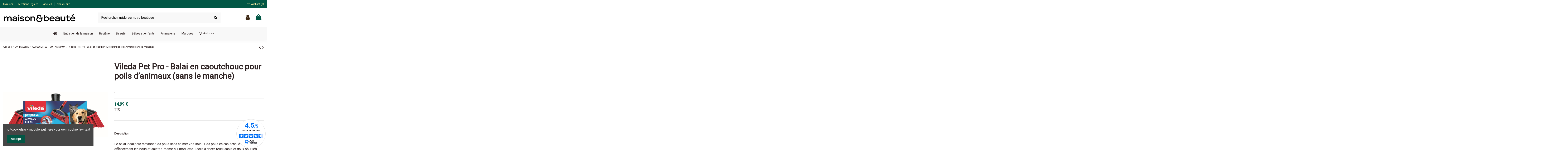

--- FILE ---
content_type: text/html; charset=utf-8
request_url: https://www.maison-et-beaute.fr/accessoires-pour-animaux/19656-vileda-brosse-adhesive-recharge-2x29-feuilles-4023103208308.html
body_size: 34078
content:
<!-- begin catalog/product.tpl -->
 


<!doctype html>
<html lang="fr">

<head>
    
        
  <meta charset="utf-8">


  <meta http-equiv="x-ua-compatible" content="ie=edge">



  


      <!-- Google Tag Manager -->
    <script>(function(w,d,s,l,i){w[l]=w[l]||[];w[l].push({'gtm.start':
      new Date().getTime(),event:'gtm.js'});var f=d.getElementsByTagName(s)[0],
              j=d.createElement(s),dl=l!='dataLayer'?'&l='+l:'';j.async=true;j.src=
              'https://www.googletagmanager.com/gtm.js?id='+i+dl;f.parentNode.insertBefore(j,f);
              })(window,document,'script','dataLayer','GTM-TW4FWBXB');</script>
    <!-- End Google Tag Manager -->
  
  



  <title>-</title>
  
    
  
  
    
  
  <meta name="description" content="-">
  <meta name="keywords" content="-">
    
    

  
      

  
     <script type="application/ld+json">
 {
   "@context": "https://schema.org",
   "@type": "Organization",
   "name" : "Maison &amp; Beauté",
   "url" : "https://www.maison-et-beaute.fr/"
       ,"logo": {
       "@type": "ImageObject",
       "url":"https://www.maison-et-beaute.fr/img/logo-1711702084.jpg"
     }
    }
</script>

<script type="application/ld+json">
  {
    "@context": "https://schema.org",
    "@type": "WebPage",
    "isPartOf": {
      "@type": "WebSite",
      "url":  "https://www.maison-et-beaute.fr/",
      "name": "Maison &amp; Beauté"
    },
    "name": "-",
    "url":  "https://www.maison-et-beaute.fr/accessoires-pour-animaux/19656-vileda-brosse-adhesive-recharge-2x29-feuilles-4023103208308.html"
  }
</script>


  <script type="application/ld+json">
    {
      "@context": "https://schema.org",
      "@type": "BreadcrumbList",
      "itemListElement": [
                  {
            "@type": "ListItem",
            "position": 1,
            "name": "Accueil",
            "item": "https://www.maison-et-beaute.fr/"
          },              {
            "@type": "ListItem",
            "position": 2,
            "name": "ANIMALERIE",
            "item": "https://www.maison-et-beaute.fr/313-animalerie"
          },              {
            "@type": "ListItem",
            "position": 3,
            "name": "ACCESSOIRES POUR ANIMAUX",
            "item": "https://www.maison-et-beaute.fr/448-accessoires-pour-animaux"
          },              {
            "@type": "ListItem",
            "position": 4,
            "name": "Vileda Pet Pro - Balai en caoutchouc pour poils d’animaux (sans le manche)",
            "item": "https://www.maison-et-beaute.fr/accessoires-pour-animaux/19656-vileda-brosse-adhesive-recharge-2x29-feuilles-4023103208308.html"
          }          ]
    }
  </script>


  

  
        <script type="application/ld+json">
  {
    "@context": "https://schema.org/",
    "@type": "Product",
    "@id": "#product-snippet-id",
    "name": "Vileda Pet Pro - Balai en caoutchouc pour poils d’animaux (sans le manche)",
    "description": "-",
    "category": "ACCESSOIRES POUR ANIMAUX",
    "image" :"https://www.maison-et-beaute.fr/29577-home_default/vileda-brosse-adhesive-recharge-2x29-feuilles.jpg",    "sku": "4023103208308",
    "mpn": "173814"
    ,"gtin13": "4023103208308"
        ,
    "brand": {
      "@type": "Brand",
      "name": "Vileda"
    }
            ,
    "weight": {
        "@context": "https://schema.org",
        "@type": "QuantitativeValue",
        "value": "0.250000",
        "unitCode": "kg"
    }
        ,
    "offers": {
      "@type": "Offer",
      "priceCurrency": "EUR",
      "name": "Vileda Pet Pro - Balai en caoutchouc pour poils d’animaux (sans le manche)",
      "price": "14.99",
      "url": "https://www.maison-et-beaute.fr/accessoires-pour-animaux/19656-vileda-brosse-adhesive-recharge-2x29-feuilles-4023103208308.html",
      "priceValidUntil": "2026-02-03",
              "image": ["https://www.maison-et-beaute.fr/29577-thickbox_default/vileda-brosse-adhesive-recharge-2x29-feuilles.jpg","https://www.maison-et-beaute.fr/29578-thickbox_default/vileda-brosse-adhesive-recharge-2x29-feuilles.jpg","https://www.maison-et-beaute.fr/29580-thickbox_default/vileda-brosse-adhesive-recharge-2x29-feuilles.jpg","https://www.maison-et-beaute.fr/29581-thickbox_default/vileda-brosse-adhesive-recharge-2x29-feuilles.jpg","https://www.maison-et-beaute.fr/29582-thickbox_default/vileda-brosse-adhesive-recharge-2x29-feuilles.jpg","https://www.maison-et-beaute.fr/29583-thickbox_default/vileda-brosse-adhesive-recharge-2x29-feuilles.jpg","https://www.maison-et-beaute.fr/29584-thickbox_default/vileda-brosse-adhesive-recharge-2x29-feuilles.jpg","https://www.maison-et-beaute.fr/29585-thickbox_default/vileda-brosse-adhesive-recharge-2x29-feuilles.jpg"],
            "sku": "4023103208308",
      "mpn": "173814",
      "gtin13": "4023103208308",              "availability": "https://schema.org/InStock",
      "seller": {
        "@type": "Organization",
        "name": "Maison &amp; Beauté"
      }
    }
      }
</script>


  
    
  



    <meta property="og:type" content="product">
    <meta property="og:url" content="https://www.maison-et-beaute.fr/accessoires-pour-animaux/19656-vileda-brosse-adhesive-recharge-2x29-feuilles-4023103208308.html">
    <meta property="og:title" content="-">
    <meta property="og:site_name" content="Maison &amp; Beauté">
    <meta property="og:description" content="-">
            <meta property="og:image" content="https://www.maison-et-beaute.fr/29577-thickbox_default/vileda-brosse-adhesive-recharge-2x29-feuilles.jpg">
        <meta property="og:image:width" content="900">
        <meta property="og:image:height" content="900">
    




      <meta name="viewport" content="initial-scale=1,user-scalable=no,maximum-scale=1,width=device-width">
  


  <meta name="theme-color" content="#695c52">
  <meta name="msapplication-navbutton-color" content="#695c52">


  <link rel="icon" type="image/vnd.microsoft.icon" href="https://www.maison-et-beaute.fr/img/favicon.ico?1711702084">
  <link rel="shortcut icon" type="image/x-icon" href="https://www.maison-et-beaute.fr/img/favicon.ico?1711702084">
    




    <link rel="stylesheet" href="https://www.maison-et-beaute.fr/themes/warehousechild/assets/cache/theme-bd6313198.css" type="text/css" media="all">




<link rel="preload" as="font"
      href="https://www.maison-et-beaute.fr/themes/warehouse/assets/css/font-awesome/fonts/fontawesome-webfont.woff?v=4.7.0"
      type="font/woff" crossorigin="anonymous">
<link rel="preload" as="font"
      href="https://www.maison-et-beaute.fr/themes/warehouse/assets/css/font-awesome/fonts/fontawesome-webfont.woff2?v=4.7.0"
      type="font/woff2" crossorigin="anonymous">


<link  rel="preload stylesheet"  as="style" href="https://www.maison-et-beaute.fr/themes/warehouse/assets/css/font-awesome/css/font-awesome-preload.css"
       type="text/css" crossorigin="anonymous">





  

  <script>
        var elementorFrontendConfig = {"isEditMode":"","stretchedSectionContainer":"","instagramToken":"","is_rtl":false,"ajax_csfr_token_url":"https:\/\/www.maison-et-beaute.fr\/module\/iqitelementor\/Actions?process=handleCsfrToken&ajax=1"};
        var iqitTheme = {"rm_sticky":"0","rm_breakpoint":0,"op_preloader":"0","cart_style":"side","cart_confirmation":"modal","h_layout":"2","f_fixed":"","f_layout":"3","h_absolute":"0","h_sticky":"0","hw_width":"inherit","mm_content":"desktop","hm_submenu_width":"fullwidth-background","h_search_type":"box","pl_lazyload":true,"pl_infinity":false,"pl_rollover":true,"pl_crsl_autoplay":false,"pl_slider_ld":4,"pl_slider_d":4,"pl_slider_t":3,"pl_slider_p":2,"pp_thumbs":"bottom","pp_zoom":"modalzoom","pp_image_layout":"carousel","pp_tabs":"accordion","pl_grid_qty":false};
        var iqitcountdown_days = "d.";
        var iqitextendedproduct = {"speed":"70","hook":"modal"};
        var iqitmegamenu = {"sticky":"false","containerSelector":"#wrapper > .container"};
        var iqitreviews = [];
        var iqitwishlist = {"nbProducts":0};
        var prestashop = {"cart":{"products":[],"totals":{"total":{"type":"total","label":"Total","amount":0,"value":"0,00\u00a0\u20ac"},"total_including_tax":{"type":"total","label":"Total TTC","amount":0,"value":"0,00\u00a0\u20ac"},"total_excluding_tax":{"type":"total","label":"Total HT :","amount":0,"value":"0,00\u00a0\u20ac"}},"subtotals":{"products":{"type":"products","label":"Sous-total","amount":0,"value":"0,00\u00a0\u20ac"},"discounts":null,"shipping":{"type":"shipping","label":"Livraison","amount":0,"value":""},"tax":null},"products_count":0,"summary_string":"0 articles","vouchers":{"allowed":1,"added":[]},"discounts":[],"minimalPurchase":0,"minimalPurchaseRequired":""},"currency":{"id":1,"name":"Euro","iso_code":"EUR","iso_code_num":"978","sign":"\u20ac"},"customer":{"lastname":null,"firstname":null,"email":null,"birthday":null,"newsletter":null,"newsletter_date_add":null,"optin":null,"website":null,"company":null,"siret":null,"ape":null,"is_logged":false,"gender":{"type":null,"name":null},"addresses":[]},"country":{"id_zone":9,"id_currency":0,"call_prefix":33,"iso_code":"FR","active":"1","contains_states":"0","need_identification_number":"0","need_zip_code":"1","zip_code_format":"NNNNN","display_tax_label":"1","name":"France","id":8},"language":{"name":"Fran\u00e7ais (French)","iso_code":"fr","locale":"fr-FR","language_code":"fr","active":"1","is_rtl":"0","date_format_lite":"d\/m\/Y","date_format_full":"d\/m\/Y H:i:s","id":1},"page":{"title":"","canonical":"","meta":{"title":"-","description":"-","keywords":"-","robots":"index"},"page_name":"product","body_classes":{"lang-fr":true,"lang-rtl":false,"country-FR":true,"currency-EUR":true,"layout-full-width":true,"page-product":true,"tax-display-enabled":true,"page-customer-account":false,"product-id-19656":true,"product-Vileda Pet Pro - Balai en caoutchouc pour poils d\u2019animaux (sans le manche)":true,"product-id-category-448":true,"product-id-manufacturer-69":true,"product-id-supplier-17":true},"admin_notifications":[],"password-policy":{"feedbacks":{"0":"Tr\u00e8s faible","1":"Faible","2":"Moyenne","3":"Fort","4":"Tr\u00e8s fort","Straight rows of keys are easy to guess":"Les suites de touches sur le clavier sont faciles \u00e0 deviner","Short keyboard patterns are easy to guess":"Les mod\u00e8les courts sur le clavier sont faciles \u00e0 deviner.","Use a longer keyboard pattern with more turns":"Utilisez une combinaison de touches plus longue et plus complexe.","Repeats like \"aaa\" are easy to guess":"Les r\u00e9p\u00e9titions (ex. : \"aaa\") sont faciles \u00e0 deviner.","Repeats like \"abcabcabc\" are only slightly harder to guess than \"abc\"":"Les r\u00e9p\u00e9titions (ex. : \"abcabcabc\") sont seulement un peu plus difficiles \u00e0 deviner que \"abc\".","Sequences like abc or 6543 are easy to guess":"Les s\u00e9quences (ex. : abc ou 6543) sont faciles \u00e0 deviner.","Recent years are easy to guess":"Les ann\u00e9es r\u00e9centes sont faciles \u00e0 deviner.","Dates are often easy to guess":"Les dates sont souvent faciles \u00e0 deviner.","This is a top-10 common password":"Ce mot de passe figure parmi les 10 mots de passe les plus courants.","This is a top-100 common password":"Ce mot de passe figure parmi les 100 mots de passe les plus courants.","This is a very common password":"Ceci est un mot de passe tr\u00e8s courant.","This is similar to a commonly used password":"Ce mot de passe est similaire \u00e0 un mot de passe couramment utilis\u00e9.","A word by itself is easy to guess":"Un mot seul est facile \u00e0 deviner.","Names and surnames by themselves are easy to guess":"Les noms et les surnoms seuls sont faciles \u00e0 deviner.","Common names and surnames are easy to guess":"Les noms et les pr\u00e9noms courants sont faciles \u00e0 deviner.","Use a few words, avoid common phrases":"Utilisez quelques mots, \u00e9vitez les phrases courantes.","No need for symbols, digits, or uppercase letters":"Pas besoin de symboles, de chiffres ou de majuscules.","Avoid repeated words and characters":"\u00c9viter de r\u00e9p\u00e9ter les mots et les caract\u00e8res.","Avoid sequences":"\u00c9viter les s\u00e9quences.","Avoid recent years":"\u00c9vitez les ann\u00e9es r\u00e9centes.","Avoid years that are associated with you":"\u00c9vitez les ann\u00e9es qui vous sont associ\u00e9es.","Avoid dates and years that are associated with you":"\u00c9vitez les dates et les ann\u00e9es qui vous sont associ\u00e9es.","Capitalization doesn't help very much":"Les majuscules ne sont pas tr\u00e8s utiles.","All-uppercase is almost as easy to guess as all-lowercase":"Un mot de passe tout en majuscules est presque aussi facile \u00e0 deviner qu'un mot de passe tout en minuscules.","Reversed words aren't much harder to guess":"Les mots invers\u00e9s ne sont pas beaucoup plus difficiles \u00e0 deviner.","Predictable substitutions like '@' instead of 'a' don't help very much":"Les substitutions pr\u00e9visibles comme '\"@\" au lieu de \"a\" n'aident pas beaucoup.","Add another word or two. Uncommon words are better.":"Ajoutez un autre mot ou deux. Pr\u00e9f\u00e9rez les mots peu courants."}}},"shop":{"name":"Maison & Beaut\u00e9","logo":"https:\/\/www.maison-et-beaute.fr\/img\/logo-1711702084.jpg","stores_icon":"https:\/\/www.maison-et-beaute.fr\/img\/logo_stores.png","favicon":"https:\/\/www.maison-et-beaute.fr\/img\/favicon.ico"},"core_js_public_path":"\/themes\/","urls":{"base_url":"https:\/\/www.maison-et-beaute.fr\/","current_url":"https:\/\/www.maison-et-beaute.fr\/accessoires-pour-animaux\/19656-vileda-brosse-adhesive-recharge-2x29-feuilles-4023103208308.html","shop_domain_url":"https:\/\/www.maison-et-beaute.fr","img_ps_url":"https:\/\/www.maison-et-beaute.fr\/img\/","img_cat_url":"https:\/\/www.maison-et-beaute.fr\/img\/c\/","img_lang_url":"https:\/\/www.maison-et-beaute.fr\/img\/l\/","img_prod_url":"https:\/\/www.maison-et-beaute.fr\/img\/p\/","img_manu_url":"https:\/\/www.maison-et-beaute.fr\/img\/m\/","img_sup_url":"https:\/\/www.maison-et-beaute.fr\/img\/su\/","img_ship_url":"https:\/\/www.maison-et-beaute.fr\/img\/s\/","img_store_url":"https:\/\/www.maison-et-beaute.fr\/img\/st\/","img_col_url":"https:\/\/www.maison-et-beaute.fr\/img\/co\/","img_url":"https:\/\/www.maison-et-beaute.fr\/themes\/warehouse\/assets\/img\/","css_url":"https:\/\/www.maison-et-beaute.fr\/themes\/warehouse\/assets\/css\/","js_url":"https:\/\/www.maison-et-beaute.fr\/themes\/warehouse\/assets\/js\/","pic_url":"https:\/\/www.maison-et-beaute.fr\/upload\/","theme_assets":"https:\/\/www.maison-et-beaute.fr\/themes\/warehouse\/assets\/","theme_dir":"https:\/\/www.maison-et-beaute.fr\/themes\/warehousechild\/","child_theme_assets":"https:\/\/www.maison-et-beaute.fr\/themes\/warehousechild\/assets\/","child_img_url":"https:\/\/www.maison-et-beaute.fr\/themes\/warehousechild\/assets\/img\/","child_css_url":"https:\/\/www.maison-et-beaute.fr\/themes\/warehousechild\/assets\/css\/","child_js_url":"https:\/\/www.maison-et-beaute.fr\/themes\/warehousechild\/assets\/js\/","pages":{"address":"https:\/\/www.maison-et-beaute.fr\/adresse","addresses":"https:\/\/www.maison-et-beaute.fr\/adresses","authentication":"https:\/\/www.maison-et-beaute.fr\/connexion","manufacturer":"https:\/\/www.maison-et-beaute.fr\/brands","cart":"https:\/\/www.maison-et-beaute.fr\/panier","category":"https:\/\/www.maison-et-beaute.fr\/index.php?controller=category","cms":"https:\/\/www.maison-et-beaute.fr\/index.php?controller=cms","contact":"https:\/\/www.maison-et-beaute.fr\/nous-contacter","discount":"https:\/\/www.maison-et-beaute.fr\/reduction","guest_tracking":"https:\/\/www.maison-et-beaute.fr\/suivi-commande-invite","history":"https:\/\/www.maison-et-beaute.fr\/historique-commandes","identity":"https:\/\/www.maison-et-beaute.fr\/identite","index":"https:\/\/www.maison-et-beaute.fr\/","my_account":"https:\/\/www.maison-et-beaute.fr\/mon-compte","order_confirmation":"https:\/\/www.maison-et-beaute.fr\/confirmation-commande","order_detail":"https:\/\/www.maison-et-beaute.fr\/index.php?controller=order-detail","order_follow":"https:\/\/www.maison-et-beaute.fr\/suivi-commande","order":"https:\/\/www.maison-et-beaute.fr\/commande","order_return":"https:\/\/www.maison-et-beaute.fr\/index.php?controller=order-return","order_slip":"https:\/\/www.maison-et-beaute.fr\/avoirs","pagenotfound":"https:\/\/www.maison-et-beaute.fr\/page-introuvable","password":"https:\/\/www.maison-et-beaute.fr\/recuperation-mot-de-passe","pdf_invoice":"https:\/\/www.maison-et-beaute.fr\/index.php?controller=pdf-invoice","pdf_order_return":"https:\/\/www.maison-et-beaute.fr\/index.php?controller=pdf-order-return","pdf_order_slip":"https:\/\/www.maison-et-beaute.fr\/index.php?controller=pdf-order-slip","prices_drop":"https:\/\/www.maison-et-beaute.fr\/promotions","product":"https:\/\/www.maison-et-beaute.fr\/index.php?controller=product","registration":"https:\/\/www.maison-et-beaute.fr\/index.php?controller=registration","search":"https:\/\/www.maison-et-beaute.fr\/recherche","sitemap":"https:\/\/www.maison-et-beaute.fr\/plan du site","stores":"https:\/\/www.maison-et-beaute.fr\/magasins","supplier":"https:\/\/www.maison-et-beaute.fr\/fournisseur","new_products":"https:\/\/www.maison-et-beaute.fr\/nouveaux-produits","brands":"https:\/\/www.maison-et-beaute.fr\/brands","register":"https:\/\/www.maison-et-beaute.fr\/index.php?controller=registration","order_login":"https:\/\/www.maison-et-beaute.fr\/commande?login=1"},"alternative_langs":[],"actions":{"logout":"https:\/\/www.maison-et-beaute.fr\/?mylogout="},"no_picture_image":{"bySize":{"small_default":{"url":"https:\/\/www.maison-et-beaute.fr\/img\/p\/fr-default-small_default.jpg","width":98,"height":98},"cart_default":{"url":"https:\/\/www.maison-et-beaute.fr\/img\/p\/fr-default-cart_default.jpg","width":125,"height":125},"home_default":{"url":"https:\/\/www.maison-et-beaute.fr\/img\/p\/fr-default-home_default.jpg","width":250,"height":250},"medium_default":{"url":"https:\/\/www.maison-et-beaute.fr\/img\/p\/fr-default-medium_default.jpg","width":452,"height":452},"large_default":{"url":"https:\/\/www.maison-et-beaute.fr\/img\/p\/fr-default-large_default.jpg","width":800,"height":800},"thickbox_default":{"url":"https:\/\/www.maison-et-beaute.fr\/img\/p\/fr-default-thickbox_default.jpg","width":900,"height":900}},"small":{"url":"https:\/\/www.maison-et-beaute.fr\/img\/p\/fr-default-small_default.jpg","width":98,"height":98},"medium":{"url":"https:\/\/www.maison-et-beaute.fr\/img\/p\/fr-default-medium_default.jpg","width":452,"height":452},"large":{"url":"https:\/\/www.maison-et-beaute.fr\/img\/p\/fr-default-thickbox_default.jpg","width":900,"height":900},"legend":""}},"configuration":{"display_taxes_label":true,"display_prices_tax_incl":true,"is_catalog":false,"show_prices":true,"opt_in":{"partner":true},"quantity_discount":{"type":"discount","label":"Remise sur prix unitaire"},"voucher_enabled":1,"return_enabled":0},"field_required":[],"breadcrumb":{"links":[{"title":"Accueil","url":"https:\/\/www.maison-et-beaute.fr\/"},{"title":"ANIMALERIE","url":"https:\/\/www.maison-et-beaute.fr\/313-animalerie"},{"title":"ACCESSOIRES POUR ANIMAUX","url":"https:\/\/www.maison-et-beaute.fr\/448-accessoires-pour-animaux"},{"title":"Vileda Pet Pro - Balai en caoutchouc pour poils d\u2019animaux (sans le manche)","url":"https:\/\/www.maison-et-beaute.fr\/accessoires-pour-animaux\/19656-vileda-brosse-adhesive-recharge-2x29-feuilles-4023103208308.html"}],"count":4},"link":{"protocol_link":"https:\/\/","protocol_content":"https:\/\/"},"time":1768818561,"static_token":"8f1d1b137bff0b2dd55833d37e0e764a","token":"635d6cbe5ffd23a1c24f7774e6d56c4f","debug":true};
        var psemailsubscription_subscription = "https:\/\/www.maison-et-beaute.fr\/module\/ps_emailsubscription\/subscription";
      </script>



  
<!-- begin /home/clients/e94bd343f42689ae983c2e045dce6bf5/sites/maison-et-beaute.fr/modules/ps_googleanalytics/views/templates/hook/ps_googleanalytics.tpl -->
<script async src="https://www.googletagmanager.com/gtag/js?id=UA-58151748-1"></script>
<script>
  window.dataLayer = window.dataLayer || [];
  function gtag(){dataLayer.push(arguments);}
  gtag('js', new Date());
  gtag(
    'config',
    'UA-58151748-1',
    {
      'debug_mode':false
      , 'anonymize_ip': true                }
  );
</script>


<!-- end /home/clients/e94bd343f42689ae983c2e045dce6bf5/sites/maison-et-beaute.fr/modules/ps_googleanalytics/views/templates/hook/ps_googleanalytics.tpl -->

<script async charset="utf-8" src="https://widgets.rr.skeepers.io/generated/66ae6f55-ff93-6774-7522-c566f13f7fb6/94f579d6-f5b4-4ba9-8eb1-91fd285ffac2.js"></script>
<!-- begin module:paypal/views/templates/front/prefetch.tpl -->
<!-- begin /home/clients/e94bd343f42689ae983c2e045dce6bf5/sites/maison-et-beaute.fr/modules/paypal/views/templates/front/prefetch.tpl -->

<!-- end /home/clients/e94bd343f42689ae983c2e045dce6bf5/sites/maison-et-beaute.fr/modules/paypal/views/templates/front/prefetch.tpl -->
<!-- end module:paypal/views/templates/front/prefetch.tpl -->



    
            <meta property="product:pretax_price:amount" content="12.491667">
        <meta property="product:pretax_price:currency" content="EUR">
        <meta property="product:price:amount" content="14.99">
        <meta property="product:price:currency" content="EUR">
                <meta property="product:weight:value" content="0.250000">
        <meta property="product:weight:units" content="kg">
    
    

    </head>

<body id="product" class="lang-fr country-fr currency-eur layout-full-width page-product tax-display-enabled product-id-19656 product-vileda-pet-pro-balai-en-caoutchouc-pour-poils-d-animaux--sans-le-manche product-id-category-448 product-id-manufacturer-69 product-id-supplier-17 body-desktop-header-style-w-2">


            <!-- Google Tag Manager (noscript) -->
        <noscript><iframe src="https://www.googletagmanager.com/ns.html?id=GTM-TW4FWBXB"
                          height="0" width="0" style="display:none;visibility:hidden"></iframe></noscript>
        <!-- End Google Tag Manager (noscript) -->
    




    


<main id="main-page-content"  >
    
            

    <header id="header" class="desktop-header-style-w-2">
        
            
  <div class="header-banner">
    
  </div>




            <nav class="header-nav">
        <div class="container">
    
        <div class="row justify-content-between">
            <div class="col col-auto col-md left-nav">
                                
<!-- begin module:iqitlinksmanager/views/templates/hook/iqitlinksmanager.tpl -->
<!-- begin /home/clients/e94bd343f42689ae983c2e045dce6bf5/sites/maison-et-beaute.fr/modules/iqitlinksmanager/views/templates/hook/iqitlinksmanager.tpl -->            <div class="block-iqitlinksmanager block-iqitlinksmanager-2 block-links-inline d-inline-block">
            <ul>
                                                            <li>
                            <a
                                    href="https://www.maison-et-beaute.fr/content/1-livraison"
                                    title="Nos conditions de livraison"                                                                >
                                Livraison
                            </a>
                        </li>
                                                                                <li>
                            <a
                                    href="https://www.maison-et-beaute.fr/content/2-mentions-legales"
                                    title="Mentions légales"                                                                >
                                Mentions légales
                            </a>
                        </li>
                                                                                <li>
                            <a
                                    href="https://www.maison-et-beaute.fr/content/category/1-accueil"
                                    title=""                                                                >
                                Accueil
                            </a>
                        </li>
                                                                                <li>
                            <a
                                    href="https://www.maison-et-beaute.fr/plan du site"
                                    title="Vous êtes perdu ? Trouvez ce que vous cherchez"                                                                >
                                plan du site
                            </a>
                        </li>
                                                </ul>
        </div>
    <!-- end /home/clients/e94bd343f42689ae983c2e045dce6bf5/sites/maison-et-beaute.fr/modules/iqitlinksmanager/views/templates/hook/iqitlinksmanager.tpl -->
<!-- end module:iqitlinksmanager/views/templates/hook/iqitlinksmanager.tpl -->

            </div>
            <div class="col col-auto center-nav text-center">
                
             </div>
            <div class="col col-auto col-md right-nav text-right">
                
<!-- begin module:iqitwishlist/views/templates/hook/display-nav.tpl -->
<!-- begin /home/clients/e94bd343f42689ae983c2e045dce6bf5/sites/maison-et-beaute.fr/modules/iqitwishlist/views/templates/hook/display-nav.tpl --><div class="d-inline-block">
    <a href="//www.maison-et-beaute.fr/module/iqitwishlist/view">
        <i class="fa fa-heart-o fa-fw" aria-hidden="true"></i> Wishlist (<span
                id="iqitwishlist-nb"></span>)
    </a>
</div>
<!-- end /home/clients/e94bd343f42689ae983c2e045dce6bf5/sites/maison-et-beaute.fr/modules/iqitwishlist/views/templates/hook/display-nav.tpl -->
<!-- end module:iqitwishlist/views/templates/hook/display-nav.tpl -->

             </div>
        </div>

                        </div>
            </nav>
        



<div id="desktop-header" class="desktop-header-style-2">
    
            
<div class="header-top">
    <div id="desktop-header-container" class="container">
        <div class="row align-items-center">
                            <div class="col col-auto col-header-left">
                    <div id="desktop_logo">
                        
  <a href="https://www.maison-et-beaute.fr/">
    <img class="logo img-fluid"
         src="https://www.maison-et-beaute.fr/img/logo-1711702084.jpg"
                  alt="Maison &amp; Beauté"
         width="350"
         height="42"
    >
  </a>

                    </div>
                    
                </div>
                <div class="col col-header-center">
                                        
<!-- begin module:iqitsearch/views/templates/hook/iqitsearch.tpl -->
<!-- begin /home/clients/e94bd343f42689ae983c2e045dce6bf5/sites/maison-et-beaute.fr/modules/iqitsearch/views/templates/hook/iqitsearch.tpl --><!-- Block search module TOP -->
<!-- begin /home/clients/e94bd343f42689ae983c2e045dce6bf5/sites/maison-et-beaute.fr/modules/iqitsearch/views/templates/hook/search-bar.tpl -->

<!-- Block search module TOP -->
<div id="search_widget" class="search-widget" data-search-controller-url="https://www.maison-et-beaute.fr/module/iqitsearch/searchiqit">
    <form method="get" action="https://www.maison-et-beaute.fr/module/iqitsearch/searchiqit">
        <div class="input-group">
            <input type="text" name="s" value="" data-all-text="Afficher tous les résultats"
                   data-blog-text="Article de blog"
                   data-product-text="Produit"
                   data-brands-text="Marque"
                   autocomplete="off" autocorrect="off" autocapitalize="off" spellcheck="false"
                   placeholder="Recherche rapide sur notre boutique" class="form-control form-search-control" />
            <button type="submit" class="search-btn">
                <i class="fa fa-search"></i>
            </button>
        </div>
    </form>
</div>
<!-- /Block search module TOP -->

<!-- end /home/clients/e94bd343f42689ae983c2e045dce6bf5/sites/maison-et-beaute.fr/modules/iqitsearch/views/templates/hook/search-bar.tpl --><!-- /Block search module TOP -->

<!-- end /home/clients/e94bd343f42689ae983c2e045dce6bf5/sites/maison-et-beaute.fr/modules/iqitsearch/views/templates/hook/iqitsearch.tpl -->
<!-- end module:iqitsearch/views/templates/hook/iqitsearch.tpl -->

                    
                </div>
                        <div class="col col-auto col-header-right">
                <div class="row no-gutters justify-content-end">

                    
                                            <!-- begin /home/clients/e94bd343f42689ae983c2e045dce6bf5/sites/maison-et-beaute.fr/themes/warehouse/modules/ps_customersignin/ps_customersignin-btn.tpl --><div id="header-user-btn" class="col col-auto header-btn-w header-user-btn-w">
            <a href="https://www.maison-et-beaute.fr/connexion?back=https%3A%2F%2Fwww.maison-et-beaute.fr%2Faccessoires-pour-animaux%2F19656-vileda-brosse-adhesive-recharge-2x29-feuilles-4023103208308.html"
           title="Identifiez-vous"
           rel="nofollow" class="header-btn header-user-btn">
            <i class="fa fa-user fa-fw icon" aria-hidden="true"></i>
            <span class="title">Connexion</span>
        </a>
    </div>









<!-- end /home/clients/e94bd343f42689ae983c2e045dce6bf5/sites/maison-et-beaute.fr/themes/warehouse/modules/ps_customersignin/ps_customersignin-btn.tpl -->                                        

                    

                                            
                                                    <!-- begin /home/clients/e94bd343f42689ae983c2e045dce6bf5/sites/maison-et-beaute.fr/themes/warehouse/modules/ps_shoppingcart/ps_shoppingcart-btn.tpl --><div id="ps-shoppingcart-wrapper" class="col col-auto">
    <div id="ps-shoppingcart"
         class="header-btn-w header-cart-btn-w ps-shoppingcart side-cart">
        <!-- begin /home/clients/e94bd343f42689ae983c2e045dce6bf5/sites/maison-et-beaute.fr/themes/warehouse/modules/ps_shoppingcart/ps_shoppingcart.tpl --> <div id="blockcart" class="blockcart cart-preview"
         data-refresh-url="//www.maison-et-beaute.fr/module/ps_shoppingcart/ajax">
        <a id="cart-toogle" class="cart-toogle header-btn header-cart-btn" data-toggle="dropdown" data-display="static">
            <i class="fa fa-shopping-bag fa-fw icon" aria-hidden="true"><span class="cart-products-count-btn  d-none">0</span></i>
            <span class="info-wrapper">
            <span class="title">Panier</span>
            <span class="cart-toggle-details">
            <span class="text-faded cart-separator"> / </span>
                            Empty
                        </span>
            </span>
        </a>
        <!-- begin /home/clients/e94bd343f42689ae983c2e045dce6bf5/sites/maison-et-beaute.fr/themes/warehouse/modules/ps_shoppingcart/ps_shoppingcart-content.tpl --><div id="_desktop_blockcart-content" class="dropdown-menu-custom dropdown-menu">
    <div id="blockcart-content" class="blockcart-content" >
        <div class="cart-title">
            <span class="modal-title">Panier</span>
            <button type="button" id="js-cart-close" class="close">
                <span>×</span>
            </button>
            <hr>
        </div>
                    <span class="no-items">Il n'y a plus d'articles dans votre panier</span>
            </div>
</div><!-- end /home/clients/e94bd343f42689ae983c2e045dce6bf5/sites/maison-et-beaute.fr/themes/warehouse/modules/ps_shoppingcart/ps_shoppingcart-content.tpl --> </div>




<!-- end /home/clients/e94bd343f42689ae983c2e045dce6bf5/sites/maison-et-beaute.fr/themes/warehouse/modules/ps_shoppingcart/ps_shoppingcart.tpl -->    </div>
</div>
<!-- end /home/clients/e94bd343f42689ae983c2e045dce6bf5/sites/maison-et-beaute.fr/themes/warehouse/modules/ps_shoppingcart/ps_shoppingcart-btn.tpl -->                                                
                                    </div>
                
            </div>
            <div class="col-12">
                <div class="row">
                    
                </div>
            </div>
        </div>
    </div>
</div>
<div class="container iqit-megamenu-container">
<!-- begin module:iqitmegamenu/views/templates/hook/horizontal.tpl -->
<!-- begin /home/clients/e94bd343f42689ae983c2e045dce6bf5/sites/maison-et-beaute.fr/modules/iqitmegamenu/views/templates/hook/horizontal.tpl --><div id="iqitmegamenu-wrapper" class="iqitmegamenu-wrapper iqitmegamenu-all">
	<div class="container container-iqitmegamenu">
		<div id="iqitmegamenu-horizontal" class="iqitmegamenu  clearfix" role="navigation">

						
			<nav id="cbp-hrmenu" class="cbp-hrmenu cbp-horizontal cbp-hrsub-narrow">
				<ul>
											<li id="cbp-hrmenu-tab-1"
							class="cbp-hrmenu-tab cbp-hrmenu-tab-1 cbp-onlyicon ">
							<a href="https://www.maison-et-beaute.fr/" class="nav-link" 
										>
										

										<span class="cbp-tab-title"> <i
												class="icon fa fa-home cbp-mainlink-icon"></i>
											</span>
																			</a>
																</li>
												<li id="cbp-hrmenu-tab-2"
							class="cbp-hrmenu-tab cbp-hrmenu-tab-2  cbp-has-submeu">
							<a href="https://www.maison-et-beaute.fr/13-entretien-de-la-maison" class="nav-link" 
										>
										

										<span class="cbp-tab-title">
											Entretien de la maison											<i class="fa fa-angle-down cbp-submenu-aindicator"></i></span>
																			</a>
																			<div class="cbp-hrsub col-12">
											<div class="cbp-hrsub-inner">
												<div class="container iqitmegamenu-submenu-container">
													
																																													<!-- begin /home/clients/e94bd343f42689ae983c2e045dce6bf5/sites/maison-et-beaute.fr/modules/iqitmegamenu/views/templates/hook/_partials/submenu_content.tpl -->




<div class="row menu_row menu-element  first_rows menu-element-id-1">
                

                                                <!-- begin /home/clients/e94bd343f42689ae983c2e045dce6bf5/sites/maison-et-beaute.fr/modules/iqitmegamenu/views/templates/hook/_partials/submenu_content.tpl -->




    <div class="col-3 cbp-menu-column cbp-menu-element menu-element-id-2 ">
        <div class="cbp-menu-column-inner">
                        
                
                
                    
                                                    <div class="row cbp-categories-row">
                                                                                                            <div class="col-12">
                                            <div class="cbp-category-link-w"><a href="https://www.maison-et-beaute.fr/15-accessoires-menagers"
                                                                                class="cbp-column-title nav-link cbp-category-title">ACCESSOIRES MÉNAGERS</a>
                                                                                                                                                    
    <ul class="cbp-links cbp-category-tree"><li ><div class="cbp-category-link-w"><a href="https://www.maison-et-beaute.fr/317-balais-et-balayettes">BALAIS ET BALAYETTES</a></div></li><li ><div class="cbp-category-link-w"><a href="https://www.maison-et-beaute.fr/86-eponges-et-microfibres">ÉPONGES ET MICROFIBRES</a></div></li><li ><div class="cbp-category-link-w"><a href="https://www.maison-et-beaute.fr/87-serpilleres-et-seaux">SERPILLÈRES ET SEAUX</a></div></li><li ><div class="cbp-category-link-w"><a href="https://www.maison-et-beaute.fr/89-gants-menagers">GANTS MENAGERS</a></div></li><li ><div class="cbp-category-link-w"><a href="https://www.maison-et-beaute.fr/88-sacs-poubelle">SACS POUBELLE</a></div></li><li  class="cbp-hrsub-haslevel2" ><div class="cbp-category-link-w"><a href="https://www.maison-et-beaute.fr/412-repassage-et-etendoirs">REPASSAGE ET ETENDOIRS</a>
    <ul class="cbp-hrsub-level2"><li ><div class="cbp-category-link-w"><a href="https://www.maison-et-beaute.fr/90-repassage-">REPASSAGE</a></div></li></ul>
</div></li><li ><div class="cbp-category-link-w"><a href="https://www.maison-et-beaute.fr/112-poussiere-et-vitres">POUSSIÈRE ET VITRES</a></div></li><li ><div class="cbp-category-link-w"><a href="https://www.maison-et-beaute.fr/85-brosses">BROSSES</a></div></li></ul>

                                                                                            </div>
                                        </div>
                                                                                                                                                <div class="col-12">
                                            <div class="cbp-category-link-w"><a href="https://www.maison-et-beaute.fr/324-parfums-d-interieur"
                                                                                class="cbp-column-title nav-link cbp-category-title">PARFUMS D&#039;INTÉRIEUR</a>
                                                                                                                                                    
    <ul class="cbp-links cbp-category-tree"><li ><div class="cbp-category-link-w"><a href="https://www.maison-et-beaute.fr/107-desodorisants-">DESODORISANTS</a></div></li><li ><div class="cbp-category-link-w"><a href="https://www.maison-et-beaute.fr/81-bougies">BOUGIES</a></div></li></ul>

                                                                                            </div>
                                        </div>
                                                                                                </div>
                                            
                
            

            
            </div>    </div>
<!-- end /home/clients/e94bd343f42689ae983c2e045dce6bf5/sites/maison-et-beaute.fr/modules/iqitmegamenu/views/templates/hook/_partials/submenu_content.tpl -->                                    <!-- begin /home/clients/e94bd343f42689ae983c2e045dce6bf5/sites/maison-et-beaute.fr/modules/iqitmegamenu/views/templates/hook/_partials/submenu_content.tpl -->




    <div class="col-3 cbp-menu-column cbp-menu-element menu-element-id-3 ">
        <div class="cbp-menu-column-inner">
                        
                
                
                    
                                                    <div class="row cbp-categories-row">
                                                                                                            <div class="col-12">
                                            <div class="cbp-category-link-w"><a href="https://www.maison-et-beaute.fr/322-produits-vaisselle"
                                                                                class="cbp-column-title nav-link cbp-category-title">PRODUITS VAISSELLE</a>
                                                                                                                                                    
    <ul class="cbp-links cbp-category-tree"><li  class="cbp-hrsub-haslevel2" ><div class="cbp-category-link-w"><a href="https://www.maison-et-beaute.fr/396-produits-lave-vaisselle">PRODUITS LAVE-VAISSELLE</a>
    <ul class="cbp-hrsub-level2"><li ><div class="cbp-category-link-w"><a href="https://www.maison-et-beaute.fr/114-produits-lave-vaisselle-gel">PRODUITS LAVE-VAISSELLE - GEL</a></div></li><li ><div class="cbp-category-link-w"><a href="https://www.maison-et-beaute.fr/116-tablettes-lave-vaisselle">TABLETTES LAVE-VAISSELLE</a></div></li></ul>
</div></li><li ><div class="cbp-category-link-w"><a href="https://www.maison-et-beaute.fr/117-liquides-vaisselle-">LIQUIDES VAISSELLE</a></div></li><li ><div class="cbp-category-link-w"><a href="https://www.maison-et-beaute.fr/398-eponges-et-microfibres">EPONGES ET MICROFIBRES</a></div></li><li ><div class="cbp-category-link-w"><a href="https://www.maison-et-beaute.fr/121-liquides-de-rincage">LIQUIDES DE RINCAGE</a></div></li><li ><div class="cbp-category-link-w"><a href="https://www.maison-et-beaute.fr/113-nettoyants-lave-vaiselle">NETTOYANTS LAVE-VAISELLE</a></div></li></ul>

                                                                                            </div>
                                        </div>
                                                                                                                                                <div class="col-12">
                                            <div class="cbp-category-link-w"><a href="https://www.maison-et-beaute.fr/96-insecticides"
                                                                                class="cbp-column-title nav-link cbp-category-title">INSECTICIDES</a>
                                                                                                                                            </div>
                                        </div>
                                                                                                                                                <div class="col-12">
                                            <div class="cbp-category-link-w"><a href="https://www.maison-et-beaute.fr/326-bricolage"
                                                                                class="cbp-column-title nav-link cbp-category-title">BRICOLAGE</a>
                                                                                                                                                    
    <ul class="cbp-links cbp-category-tree"><li ><div class="cbp-category-link-w"><a href="https://www.maison-et-beaute.fr/100-piles-">PILES</a></div></li><li ><div class="cbp-category-link-w"><a href="https://www.maison-et-beaute.fr/418-chargeurs">CHARGEURS</a></div></li><li ><div class="cbp-category-link-w"><a href="https://www.maison-et-beaute.fr/102-lampes-torches">LAMPES TORCHES</a></div></li><li ><div class="cbp-category-link-w"><a href="https://www.maison-et-beaute.fr/289-humidite">HUMIDITÉ</a></div></li><li ><div class="cbp-category-link-w"><a href="https://www.maison-et-beaute.fr/410-adhesifs">ADHESIFS</a></div></li><li ><div class="cbp-category-link-w"><a href="https://www.maison-et-beaute.fr/301-travaux-d-entretien">TRAVAUX D&#039;ENTRETIEN</a></div></li><li ><div class="cbp-category-link-w"><a href="https://www.maison-et-beaute.fr/395-gants">GANTS</a></div></li><li ><div class="cbp-category-link-w"><a href="https://www.maison-et-beaute.fr/353-voiture">VOITURE</a></div></li></ul>

                                                                                            </div>
                                        </div>
                                                                                                                                                <div class="col-12">
                                            <div class="cbp-category-link-w"><a href="https://www.maison-et-beaute.fr/418-chargeurs"
                                                                                class="cbp-column-title nav-link cbp-category-title">CHARGEURS</a>
                                                                                                                                            </div>
                                        </div>
                                                                                                </div>
                                            
                
            

            
            </div>    </div>
<!-- end /home/clients/e94bd343f42689ae983c2e045dce6bf5/sites/maison-et-beaute.fr/modules/iqitmegamenu/views/templates/hook/_partials/submenu_content.tpl -->                                    <!-- begin /home/clients/e94bd343f42689ae983c2e045dce6bf5/sites/maison-et-beaute.fr/modules/iqitmegamenu/views/templates/hook/_partials/submenu_content.tpl -->




    <div class="col-3 cbp-menu-column cbp-menu-element menu-element-id-4 ">
        <div class="cbp-menu-column-inner">
                        
                
                
                    
                                                    <div class="row cbp-categories-row">
                                                                                                            <div class="col-12">
                                            <div class="cbp-category-link-w"><a href="https://www.maison-et-beaute.fr/323-soin-du-linge"
                                                                                class="cbp-column-title nav-link cbp-category-title">SOIN DU LINGE</a>
                                                                                                                                                    
    <ul class="cbp-links cbp-category-tree"><li ><div class="cbp-category-link-w"><a href="https://www.maison-et-beaute.fr/124-lessive-capsules">LESSIVE CAPSULES</a></div></li><li ><div class="cbp-category-link-w"><a href="https://www.maison-et-beaute.fr/125-lessive-liquides">LESSIVE LIQUIDES</a></div></li><li ><div class="cbp-category-link-w"><a href="https://www.maison-et-beaute.fr/126-lessive-en-poudre">LESSIVE EN POUDRE</a></div></li><li ><div class="cbp-category-link-w"><a href="https://www.maison-et-beaute.fr/127-adoucissants">ADOUCISSANTS</a></div></li><li ><div class="cbp-category-link-w"><a href="https://www.maison-et-beaute.fr/128-detachants">DETACHANTS</a></div></li><li ><div class="cbp-category-link-w"><a href="https://www.maison-et-beaute.fr/122-soin-des-couleurs">SOIN DES COULEURS</a></div></li><li ><div class="cbp-category-link-w"><a href="https://www.maison-et-beaute.fr/129-entretien-lave-linge">ENTRETIEN LAVE-LINGE</a></div></li><li ><div class="cbp-category-link-w"><a href="https://www.maison-et-beaute.fr/123-parfums-de-linge">PARFUMS DE LINGE</a></div></li><li ><div class="cbp-category-link-w"><a href="https://www.maison-et-beaute.fr/362-accessoires-repassage">ACCESSOIRES REPASSAGE</a></div></li></ul>

                                                                                            </div>
                                        </div>
                                                                                                                                                <div class="col-12">
                                            <div class="cbp-category-link-w"><a href="https://www.maison-et-beaute.fr/328-essuie-tout-papier-toilette"
                                                                                class="cbp-column-title nav-link cbp-category-title">ESSUIE TOUT, PAPIER TOILETTE</a>
                                                                                                                                                    
    <ul class="cbp-links cbp-category-tree"><li ><div class="cbp-category-link-w"><a href="https://www.maison-et-beaute.fr/93-essuie-tout">ESSUIE TOUT</a></div></li><li ><div class="cbp-category-link-w"><a href="https://www.maison-et-beaute.fr/98-papier-toilette">PAPIER TOILETTE</a></div></li></ul>

                                                                                            </div>
                                        </div>
                                                                                                                                                <div class="col-12">
                                            <div class="cbp-category-link-w"><a href="https://www.maison-et-beaute.fr/442-produits-chaussures"
                                                                                class="cbp-column-title nav-link cbp-category-title">PRODUITS CHAUSSURES</a>
                                                                                                                                            </div>
                                        </div>
                                                                                                </div>
                                            
                
            

            
            </div>    </div>
<!-- end /home/clients/e94bd343f42689ae983c2e045dce6bf5/sites/maison-et-beaute.fr/modules/iqitmegamenu/views/templates/hook/_partials/submenu_content.tpl -->                                    <!-- begin /home/clients/e94bd343f42689ae983c2e045dce6bf5/sites/maison-et-beaute.fr/modules/iqitmegamenu/views/templates/hook/_partials/submenu_content.tpl -->




    <div class="col-3 cbp-menu-column cbp-menu-element menu-element-id-5 ">
        <div class="cbp-menu-column-inner">
                        
                
                
                    
                                                    <div class="row cbp-categories-row">
                                                                                                            <div class="col-12">
                                            <div class="cbp-category-link-w"><a href="https://www.maison-et-beaute.fr/327-nettoyants-menagers"
                                                                                class="cbp-column-title nav-link cbp-category-title">NETTOYANTS MÉNAGERS</a>
                                                                                                                                                    
    <ul class="cbp-links cbp-category-tree"><li  class="cbp-hrsub-haslevel2" ><div class="cbp-category-link-w"><a href="https://www.maison-et-beaute.fr/105-sol">SOL</a>
    <ul class="cbp-hrsub-level2"><li ><div class="cbp-category-link-w"><a href="https://www.maison-et-beaute.fr/444-entretien-bois-exterieur">ENTRETIEN BOIS EXTÉRIEUR</a></div></li><li ><div class="cbp-category-link-w"><a href="https://www.maison-et-beaute.fr/446-nettoyant-sol-interieur-">NETTOYANT SOL INTÉRIEUR</a></div></li><li ><div class="cbp-category-link-w"><a href="https://www.maison-et-beaute.fr/445-entretien-parquet">ENTRETIEN PARQUET</a></div></li><li ><div class="cbp-category-link-w"><a href="https://www.maison-et-beaute.fr/447--entretien-carrelage">ENTRETIEN CARRELAGE</a></div></li></ul>
</div></li><li ><div class="cbp-category-link-w"><a href="https://www.maison-et-beaute.fr/109--cuisine-et-salle-de-bain">CUISINE ET SALLE DE BAIN</a></div></li><li ><div class="cbp-category-link-w"><a href="https://www.maison-et-beaute.fr/110-multi-usages">MULTI-USAGES</a></div></li><li ><div class="cbp-category-link-w"><a href="https://www.maison-et-beaute.fr/413-lingettes">LINGETTES</a></div></li><li ><div class="cbp-category-link-w"><a href="https://www.maison-et-beaute.fr/397-poussiere-et-vitres">POUSSIÈRE ET VITRES</a></div></li><li ><div class="cbp-category-link-w"><a href="https://www.maison-et-beaute.fr/111-wc-et-javel">WC ET JAVEL</a></div></li></ul>

                                                                                            </div>
                                        </div>
                                                                                                </div>
                                            
                
            

            
            </div>    </div>
<!-- end /home/clients/e94bd343f42689ae983c2e045dce6bf5/sites/maison-et-beaute.fr/modules/iqitmegamenu/views/templates/hook/_partials/submenu_content.tpl -->                            
                </div>
<!-- end /home/clients/e94bd343f42689ae983c2e045dce6bf5/sites/maison-et-beaute.fr/modules/iqitmegamenu/views/templates/hook/_partials/submenu_content.tpl -->																													
																									</div>
											</div>
										</div>
																</li>
												<li id="cbp-hrmenu-tab-3"
							class="cbp-hrmenu-tab cbp-hrmenu-tab-3  cbp-has-submeu">
							<a href="https://www.maison-et-beaute.fr/14-hygiene" class="nav-link" 
										>
										

										<span class="cbp-tab-title">
											Hygiène											<i class="fa fa-angle-down cbp-submenu-aindicator"></i></span>
																			</a>
																			<div class="cbp-hrsub col-12">
											<div class="cbp-hrsub-inner">
												<div class="container iqitmegamenu-submenu-container">
													
																																													<!-- begin /home/clients/e94bd343f42689ae983c2e045dce6bf5/sites/maison-et-beaute.fr/modules/iqitmegamenu/views/templates/hook/_partials/submenu_content.tpl -->




<div class="row menu_row menu-element  first_rows menu-element-id-1">
                

                                                <!-- begin /home/clients/e94bd343f42689ae983c2e045dce6bf5/sites/maison-et-beaute.fr/modules/iqitmegamenu/views/templates/hook/_partials/submenu_content.tpl -->




    <div class="col-3 cbp-menu-column cbp-menu-element menu-element-id-2 ">
        <div class="cbp-menu-column-inner">
                        
                
                
                    
                                                    <div class="row cbp-categories-row">
                                                                                                            <div class="col-12">
                                            <div class="cbp-category-link-w"><a href="https://www.maison-et-beaute.fr/329-soin-du-corps"
                                                                                class="cbp-column-title nav-link cbp-category-title">SOIN DU CORPS</a>
                                                                                                                                                    
    <ul class="cbp-links cbp-category-tree"><li  class="cbp-hrsub-haslevel2" ><div class="cbp-category-link-w"><a href="https://www.maison-et-beaute.fr/32-savons-et-gels-douche">SAVONS ET GELS DOUCHE</a>
    <ul class="cbp-hrsub-level2"><li ><div class="cbp-category-link-w"><a href="https://www.maison-et-beaute.fr/139-savon-solide">SAVON SOLIDE</a></div></li><li ><div class="cbp-category-link-w"><a href="https://www.maison-et-beaute.fr/141-savon-main">SAVON MAIN</a></div></li><li ><div class="cbp-category-link-w"><a href="https://www.maison-et-beaute.fr/142-gels-douche-huiles-de-douche">GELS DOUCHE - HUILES DE DOUCHE</a></div></li></ul>
</div></li><li  class="cbp-hrsub-haslevel2" ><div class="cbp-category-link-w"><a href="https://www.maison-et-beaute.fr/330-soin-mains-et-pieds">SOIN MAINS ET PIEDS</a>
    <ul class="cbp-hrsub-level2"><li ><div class="cbp-category-link-w"><a href="https://www.maison-et-beaute.fr/148-soin-des-pieds">SOIN DES PIEDS</a></div></li><li ><div class="cbp-category-link-w"><a href="https://www.maison-et-beaute.fr/149-soins-des-mains">SOINS DES MAINS</a></div></li></ul>
</div></li><li ><div class="cbp-category-link-w"><a href="https://www.maison-et-beaute.fr/364-hydratation-et-soins">HYDRATATION ET SOINS</a></div></li><li ><div class="cbp-category-link-w"><a href="https://www.maison-et-beaute.fr/178-deodorants-">DEODORANTS</a></div></li><li  class="cbp-hrsub-haslevel2" ><div class="cbp-category-link-w"><a href="https://www.maison-et-beaute.fr/153-protections-solaires">PROTECTIONS SOLAIRES</a>
    <ul class="cbp-hrsub-level2"><li ><div class="cbp-category-link-w"><a href="https://www.maison-et-beaute.fr/143-apres-soleil">APRES - SOLEIL</a></div></li><li ><div class="cbp-category-link-w"><a href="https://www.maison-et-beaute.fr/366-protections-solaires">PROTECTIONS SOLAIRES</a></div></li></ul>
</div></li><li  class="cbp-hrsub-haslevel2" ><div class="cbp-category-link-w"><a href="https://www.maison-et-beaute.fr/39-hygiene-intime">HYGIENE INTIME</a>
    <ul class="cbp-hrsub-level2"><li ><div class="cbp-category-link-w"><a href="https://www.maison-et-beaute.fr/195-culottes-menstruelles">CULOTTES MENSTRUELLES</a></div></li><li ><div class="cbp-category-link-w"><a href="https://www.maison-et-beaute.fr/197-protection-periodique">PROTECTION PERIODIQUE</a></div></li></ul>
</div></li><li  class="cbp-hrsub-haslevel2" ><div class="cbp-category-link-w"><a href="https://www.maison-et-beaute.fr/40-rasage-et-epilation">RASAGE ET EPILATION</a>
    <ul class="cbp-hrsub-level2"><li ><div class="cbp-category-link-w"><a href="https://www.maison-et-beaute.fr/199-apres-rasage">APRES-RASAGE</a></div></li><li ><div class="cbp-category-link-w"><a href="https://www.maison-et-beaute.fr/432-epilation">EPILATION</a></div></li></ul>
</div></li><li ><div class="cbp-category-link-w"><a href="https://www.maison-et-beaute.fr/367-coffrets">COFFRETS</a></div></li></ul>

                                                                                            </div>
                                        </div>
                                                                                                                                                <div class="col-12">
                                            <div class="cbp-category-link-w"><a href="https://www.maison-et-beaute.fr/334-1ers-soins-et-preservatifs"
                                                                                class="cbp-column-title nav-link cbp-category-title">1ERS SOINS ET PRÉSERVATIFS</a>
                                                                                                                                                    
    <ul class="cbp-links cbp-category-tree"><li ><div class="cbp-category-link-w"><a href="https://www.maison-et-beaute.fr/135-1ers-soins">1ERS SOINS</a></div></li><li ><div class="cbp-category-link-w"><a href="https://www.maison-et-beaute.fr/194-preservatifs">PRESERVATIFS</a></div></li><li ><div class="cbp-category-link-w"><a href="https://www.maison-et-beaute.fr/242-lubrifiants">LUBRIFIANTS</a></div></li><li ><div class="cbp-category-link-w"><a href="https://www.maison-et-beaute.fr/240-gelules">GÉLULES</a></div></li></ul>

                                                                                            </div>
                                        </div>
                                                                                                </div>
                                            
                
            

            
            </div>    </div>
<!-- end /home/clients/e94bd343f42689ae983c2e045dce6bf5/sites/maison-et-beaute.fr/modules/iqitmegamenu/views/templates/hook/_partials/submenu_content.tpl -->                                    <!-- begin /home/clients/e94bd343f42689ae983c2e045dce6bf5/sites/maison-et-beaute.fr/modules/iqitmegamenu/views/templates/hook/_partials/submenu_content.tpl -->




    <div class="col-3 cbp-menu-column cbp-menu-element menu-element-id-3 ">
        <div class="cbp-menu-column-inner">
                        
                
                
                    
                                                    <div class="row cbp-categories-row">
                                                                                                            <div class="col-12">
                                            <div class="cbp-category-link-w"><a href="https://www.maison-et-beaute.fr/34-hygiene-dentaire"
                                                                                class="cbp-column-title nav-link cbp-category-title">HYGIENE DENTAIRE</a>
                                                                                                                                                    
    <ul class="cbp-links cbp-category-tree"><li ><div class="cbp-category-link-w"><a href="https://www.maison-et-beaute.fr/157-dentifrices">DENTIFRICES</a></div></li><li ><div class="cbp-category-link-w"><a href="https://www.maison-et-beaute.fr/155-brosses-a-dents">BROSSES À DENTS</a></div></li><li ><div class="cbp-category-link-w"><a href="https://www.maison-et-beaute.fr/156-bains-de-bouche">BAINS DE BOUCHE</a></div></li><li ><div class="cbp-category-link-w"><a href="https://www.maison-et-beaute.fr/154-accessoires">ACCESSOIRES</a></div></li></ul>

                                                                                            </div>
                                        </div>
                                                                                                                                                <div class="col-12">
                                            <div class="cbp-category-link-w"><a href="https://www.maison-et-beaute.fr/335-homme"
                                                                                class="cbp-column-title nav-link cbp-category-title">HOMME</a>
                                                                                                                                                    
    <ul class="cbp-links cbp-category-tree"><li ><div class="cbp-category-link-w"><a href="https://www.maison-et-beaute.fr/369-gels-douche">GELS DOUCHE</a></div></li><li ><div class="cbp-category-link-w"><a href="https://www.maison-et-beaute.fr/370-deodorants">DÉODORANTS</a></div></li><li ><div class="cbp-category-link-w"><a href="https://www.maison-et-beaute.fr/371-parfums">PARFUMS</a></div></li><li ><div class="cbp-category-link-w"><a href="https://www.maison-et-beaute.fr/376-coffrets">COFFRETS</a></div></li><li ><div class="cbp-category-link-w"><a href="https://www.maison-et-beaute.fr/374-barbe">BARBE</a></div></li><li ><div class="cbp-category-link-w"><a href="https://www.maison-et-beaute.fr/373-soin-visage">SOIN VISAGE</a></div></li></ul>

                                                                                            </div>
                                        </div>
                                                                                                                                                <div class="col-12">
                                            <div class="cbp-category-link-w"><a href="https://www.maison-et-beaute.fr/368-coffrets"
                                                                                class="cbp-column-title nav-link cbp-category-title">COFFRETS</a>
                                                                                                                                            </div>
                                        </div>
                                                                                                </div>
                                            
                
            

            
            </div>    </div>
<!-- end /home/clients/e94bd343f42689ae983c2e045dce6bf5/sites/maison-et-beaute.fr/modules/iqitmegamenu/views/templates/hook/_partials/submenu_content.tpl -->                                    <!-- begin /home/clients/e94bd343f42689ae983c2e045dce6bf5/sites/maison-et-beaute.fr/modules/iqitmegamenu/views/templates/hook/_partials/submenu_content.tpl -->




    <div class="col-3 cbp-menu-column cbp-menu-element menu-element-id-4 ">
        <div class="cbp-menu-column-inner">
                        
                
                
                    
                                                    <div class="row cbp-categories-row">
                                                                                                            <div class="col-12">
                                            <div class="cbp-category-link-w"><a href="https://www.maison-et-beaute.fr/331-soin-visage"
                                                                                class="cbp-column-title nav-link cbp-category-title">SOIN VISAGE</a>
                                                                                                                                                    
    <ul class="cbp-links cbp-category-tree"><li  class="cbp-hrsub-haslevel2" ><div class="cbp-category-link-w"><a href="https://www.maison-et-beaute.fr/163-cremes-et-soins-">CRÈMES ET SOINS</a>
    <ul class="cbp-hrsub-level2"><li ><div class="cbp-category-link-w"><a href="https://www.maison-et-beaute.fr/428-cremes-de-jour">CRÈMES DE JOUR</a></div></li><li ><div class="cbp-category-link-w"><a href="https://www.maison-et-beaute.fr/423-cremes-de-nuit-">CRÈMES DE NUIT</a></div></li><li ><div class="cbp-category-link-w"><a href="https://www.maison-et-beaute.fr/426-cremes-hydratantes">CRÈMES HYDRATANTES</a></div></li><li ><div class="cbp-category-link-w"><a href="https://www.maison-et-beaute.fr/422-cremes-anti-rides-anti-age">CRÈMES ANTI-RIDES / ANTI-ÂGE</a></div></li></ul>
</div></li><li ><div class="cbp-category-link-w"><a href="https://www.maison-et-beaute.fr/160-nettoyants">NETTOYANTS</a></div></li><li ><div class="cbp-category-link-w"><a href="https://www.maison-et-beaute.fr/164-masques-et-gommages">MASQUES ET GOMMAGES</a></div></li><li ><div class="cbp-category-link-w"><a href="https://www.maison-et-beaute.fr/165-coffrets">COFFRETS</a></div></li><li ><div class="cbp-category-link-w"><a href="https://www.maison-et-beaute.fr/435-lotion-">LOTION</a></div></li><li ><div class="cbp-category-link-w"><a href="https://www.maison-et-beaute.fr/436-contour-des-yeux">CONTOUR DES YEUX</a></div></li></ul>

                                                                                            </div>
                                        </div>
                                                                                                                                                <div class="col-12">
                                            <div class="cbp-category-link-w"><a href="https://www.maison-et-beaute.fr/21-parfumerie"
                                                                                class="cbp-column-title nav-link cbp-category-title">PARFUMERIE</a>
                                                                                                                                                    
    <ul class="cbp-links cbp-category-tree"><li ><div class="cbp-category-link-w"><a href="https://www.maison-et-beaute.fr/414-eau-de-cologne">EAU DE COLOGNE</a></div></li><li ><div class="cbp-category-link-w"><a href="https://www.maison-et-beaute.fr/415-eau-de-toilette">EAU DE TOILETTE</a></div></li><li ><div class="cbp-category-link-w"><a href="https://www.maison-et-beaute.fr/417-eau-de-parfum">EAU DE PARFUM</a></div></li><li ><div class="cbp-category-link-w"><a href="https://www.maison-et-beaute.fr/416-coffrets-parfums-eaux-de-toilette">COFFRETS PARFUMS - EAUX DE TOILETTE</a></div></li></ul>

                                                                                            </div>
                                        </div>
                                                                                                </div>
                                            
                
            

            
            </div>    </div>
<!-- end /home/clients/e94bd343f42689ae983c2e045dce6bf5/sites/maison-et-beaute.fr/modules/iqitmegamenu/views/templates/hook/_partials/submenu_content.tpl -->                                    <!-- begin /home/clients/e94bd343f42689ae983c2e045dce6bf5/sites/maison-et-beaute.fr/modules/iqitmegamenu/views/templates/hook/_partials/submenu_content.tpl -->




    <div class="col-3 cbp-menu-column cbp-menu-element menu-element-id-5 ">
        <div class="cbp-menu-column-inner">
                        
                
                
                    
                                                    <div class="row cbp-categories-row">
                                                                                                            <div class="col-12">
                                            <div class="cbp-category-link-w"><a href="https://www.maison-et-beaute.fr/332-produits-capillaires"
                                                                                class="cbp-column-title nav-link cbp-category-title">PRODUITS CAPILLAIRES</a>
                                                                                                                                                    
    <ul class="cbp-links cbp-category-tree"><li ><div class="cbp-category-link-w"><a href="https://www.maison-et-beaute.fr/174-shampoings">SHAMPOINGS</a></div></li><li ><div class="cbp-category-link-w"><a href="https://www.maison-et-beaute.fr/172-apres-shampoings">APRES-SHAMPOINGS</a></div></li><li ><div class="cbp-category-link-w"><a href="https://www.maison-et-beaute.fr/419-shampoings-sec">SHAMPOINGS SEC</a></div></li><li ><div class="cbp-category-link-w"><a href="https://www.maison-et-beaute.fr/170-soins-et-masques-cheveux">SOINS ET MASQUES CHEVEUX</a></div></li><li ><div class="cbp-category-link-w"><a href="https://www.maison-et-beaute.fr/171-colorations">COLORATIONS</a></div></li><li ><div class="cbp-category-link-w"><a href="https://www.maison-et-beaute.fr/173-produits-coiffants">PRODUITS COIFFANTS</a></div></li></ul>

                                                                                            </div>
                                        </div>
                                                                                                                                                <div class="col-12">
                                            <div class="cbp-category-link-w"><a href="https://www.maison-et-beaute.fr/333-cotons-et-mouchoirs"
                                                                                class="cbp-column-title nav-link cbp-category-title">COTONS ET MOUCHOIRS</a>
                                                                                                                                                    
    <ul class="cbp-links cbp-category-tree"><li ><div class="cbp-category-link-w"><a href="https://www.maison-et-beaute.fr/181-mouchoirs">MOUCHOIRS</a></div></li></ul>

                                                                                            </div>
                                        </div>
                                                                                                </div>
                                            
                
            

            
            </div>    </div>
<!-- end /home/clients/e94bd343f42689ae983c2e045dce6bf5/sites/maison-et-beaute.fr/modules/iqitmegamenu/views/templates/hook/_partials/submenu_content.tpl -->                            
                </div>
<!-- end /home/clients/e94bd343f42689ae983c2e045dce6bf5/sites/maison-et-beaute.fr/modules/iqitmegamenu/views/templates/hook/_partials/submenu_content.tpl -->																													
																									</div>
											</div>
										</div>
																</li>
												<li id="cbp-hrmenu-tab-4"
							class="cbp-hrmenu-tab cbp-hrmenu-tab-4  cbp-has-submeu">
							<a href="https://www.maison-et-beaute.fr/312-beaute" class="nav-link" 
										>
										

										<span class="cbp-tab-title">
											Beauté											<i class="fa fa-angle-down cbp-submenu-aindicator"></i></span>
																			</a>
																			<div class="cbp-hrsub col-12">
											<div class="cbp-hrsub-inner">
												<div class="container iqitmegamenu-submenu-container">
													
																																													<!-- begin /home/clients/e94bd343f42689ae983c2e045dce6bf5/sites/maison-et-beaute.fr/modules/iqitmegamenu/views/templates/hook/_partials/submenu_content.tpl -->




<div class="row menu_row menu-element  first_rows menu-element-id-1">
                

                                                <!-- begin /home/clients/e94bd343f42689ae983c2e045dce6bf5/sites/maison-et-beaute.fr/modules/iqitmegamenu/views/templates/hook/_partials/submenu_content.tpl -->




    <div class="col-3 cbp-menu-column cbp-menu-element menu-element-id-2 ">
        <div class="cbp-menu-column-inner">
                        
                
                
                    
                                                    <div class="row cbp-categories-row">
                                                                                                            <div class="col-12">
                                            <div class="cbp-category-link-w"><a href="https://www.maison-et-beaute.fr/338-soin-visage"
                                                                                class="cbp-column-title nav-link cbp-category-title">SOIN VISAGE</a>
                                                                                                                                                    
    <ul class="cbp-links cbp-category-tree"><li  class="cbp-hrsub-haslevel2" ><div class="cbp-category-link-w"><a href="https://www.maison-et-beaute.fr/356-cremes-et-soins">CRÈMES ET SOINS</a>
    <ul class="cbp-hrsub-level2"><li ><div class="cbp-category-link-w"><a href="https://www.maison-et-beaute.fr/429-cremes-de-jour">CRÈMES DE JOUR</a></div></li><li ><div class="cbp-category-link-w"><a href="https://www.maison-et-beaute.fr/425-cremes-de-nuit-">CRÈMES DE NUIT</a></div></li><li ><div class="cbp-category-link-w"><a href="https://www.maison-et-beaute.fr/427-cremes-hydratantes">CRÈMES HYDRATANTES</a></div></li><li ><div class="cbp-category-link-w"><a href="https://www.maison-et-beaute.fr/424-cremes-anti-rides-anti-age">CRÈMES ANTI-RIDES / ANTI-ÂGE</a></div></li></ul>
</div></li><li ><div class="cbp-category-link-w"><a href="https://www.maison-et-beaute.fr/357-nettoyants">NETTOYANTS</a></div></li><li ><div class="cbp-category-link-w"><a href="https://www.maison-et-beaute.fr/365-demaquillants">DÉMAQUILLANTS</a></div></li><li ><div class="cbp-category-link-w"><a href="https://www.maison-et-beaute.fr/358-masques-et-gommages">MASQUES ET GOMMAGES</a></div></li><li ><div class="cbp-category-link-w"><a href="https://www.maison-et-beaute.fr/359-coffrets">COFFRETS</a></div></li><li ><div class="cbp-category-link-w"><a href="https://www.maison-et-beaute.fr/438-lotion">LOTION</a></div></li><li ><div class="cbp-category-link-w"><a href="https://www.maison-et-beaute.fr/437-contour-des-yeux">CONTOUR DES YEUX</a></div></li></ul>

                                                                                            </div>
                                        </div>
                                                                                                </div>
                                            
                
            

            
            </div>    </div>
<!-- end /home/clients/e94bd343f42689ae983c2e045dce6bf5/sites/maison-et-beaute.fr/modules/iqitmegamenu/views/templates/hook/_partials/submenu_content.tpl -->                                    <!-- begin /home/clients/e94bd343f42689ae983c2e045dce6bf5/sites/maison-et-beaute.fr/modules/iqitmegamenu/views/templates/hook/_partials/submenu_content.tpl -->




    <div class="col-3 cbp-menu-column cbp-menu-element menu-element-id-3 ">
        <div class="cbp-menu-column-inner">
                        
                
                
                    
                                                    <div class="row cbp-categories-row">
                                                                                                            <div class="col-12">
                                            <div class="cbp-category-link-w"><a href="https://www.maison-et-beaute.fr/339-maquillage"
                                                                                class="cbp-column-title nav-link cbp-category-title">MAQUILLAGE</a>
                                                                                                                                                    
    <ul class="cbp-links cbp-category-tree"><li  class="cbp-hrsub-haslevel2" ><div class="cbp-category-link-w"><a href="https://www.maison-et-beaute.fr/41-teint">TEINT</a>
    <ul class="cbp-hrsub-level2"><li ><div class="cbp-category-link-w"><a href="https://www.maison-et-beaute.fr/206-anticernes-correcteurs">ANTICERNES-CORRECTEURS</a></div></li><li ><div class="cbp-category-link-w"><a href="https://www.maison-et-beaute.fr/210-fonds-de-teint">FONDS DE TEINT</a></div></li></ul>
</div></li><li  class="cbp-hrsub-haslevel2" ><div class="cbp-category-link-w"><a href="https://www.maison-et-beaute.fr/44-levres">LEVRES</a>
    <ul class="cbp-hrsub-level2"><li ><div class="cbp-category-link-w"><a href="https://www.maison-et-beaute.fr/225-rouge-a-levres">ROUGE À LEVRES</a></div></li><li ><div class="cbp-category-link-w"><a href="https://www.maison-et-beaute.fr/224-crayons">CRAYONS</a></div></li><li ><div class="cbp-category-link-w"><a href="https://www.maison-et-beaute.fr/166-baumes-a-levres">BAUMES À LEVRES</a></div></li></ul>
</div></li><li  class="cbp-hrsub-haslevel2" ><div class="cbp-category-link-w"><a href="https://www.maison-et-beaute.fr/42-yeux">YEUX</a>
    <ul class="cbp-hrsub-level2"><li ><div class="cbp-category-link-w"><a href="https://www.maison-et-beaute.fr/216-fards-a-paupieres">FARDS A PAUPIERES</a></div></li></ul>
</div></li><li  class="cbp-hrsub-haslevel2" ><div class="cbp-category-link-w"><a href="https://www.maison-et-beaute.fr/46-ongles">ONGLES</a>
    <ul class="cbp-hrsub-level2"><li ><div class="cbp-category-link-w"><a href="https://www.maison-et-beaute.fr/233-vernis-">VERNIS</a></div></li><li ><div class="cbp-category-link-w"><a href="https://www.maison-et-beaute.fr/228-dissolvants">DISSOLVANTS</a></div></li></ul>
</div></li><li ><div class="cbp-category-link-w"><a href="https://www.maison-et-beaute.fr/43-accessoires">ACCESSOIRES</a></div></li></ul>

                                                                                            </div>
                                        </div>
                                                                                                </div>
                                            
                
            

            
            </div>    </div>
<!-- end /home/clients/e94bd343f42689ae983c2e045dce6bf5/sites/maison-et-beaute.fr/modules/iqitmegamenu/views/templates/hook/_partials/submenu_content.tpl -->                                    <!-- begin /home/clients/e94bd343f42689ae983c2e045dce6bf5/sites/maison-et-beaute.fr/modules/iqitmegamenu/views/templates/hook/_partials/submenu_content.tpl -->




    <div class="col-3 cbp-menu-column cbp-menu-element menu-element-id-4 cbp-empty-column">
        <div class="cbp-menu-column-inner">
                        
                
                
            

            
            </div>    </div>
<!-- end /home/clients/e94bd343f42689ae983c2e045dce6bf5/sites/maison-et-beaute.fr/modules/iqitmegamenu/views/templates/hook/_partials/submenu_content.tpl -->                                    <!-- begin /home/clients/e94bd343f42689ae983c2e045dce6bf5/sites/maison-et-beaute.fr/modules/iqitmegamenu/views/templates/hook/_partials/submenu_content.tpl -->




    <div class="col-3 cbp-menu-column cbp-menu-element menu-element-id-5 cbp-empty-column">
        <div class="cbp-menu-column-inner">
                        
                
                
            

            
            </div>    </div>
<!-- end /home/clients/e94bd343f42689ae983c2e045dce6bf5/sites/maison-et-beaute.fr/modules/iqitmegamenu/views/templates/hook/_partials/submenu_content.tpl -->                            
                </div>
<!-- end /home/clients/e94bd343f42689ae983c2e045dce6bf5/sites/maison-et-beaute.fr/modules/iqitmegamenu/views/templates/hook/_partials/submenu_content.tpl -->																													
																									</div>
											</div>
										</div>
																</li>
												<li id="cbp-hrmenu-tab-5"
							class="cbp-hrmenu-tab cbp-hrmenu-tab-5  cbp-has-submeu">
							<a href="https://www.maison-et-beaute.fr/260-bebes-et-enfants" class="nav-link" 
										>
										

										<span class="cbp-tab-title">
											Bébés et enfants											<i class="fa fa-angle-down cbp-submenu-aindicator"></i></span>
																			</a>
																			<div class="cbp-hrsub col-12">
											<div class="cbp-hrsub-inner">
												<div class="container iqitmegamenu-submenu-container">
													
																																													<!-- begin /home/clients/e94bd343f42689ae983c2e045dce6bf5/sites/maison-et-beaute.fr/modules/iqitmegamenu/views/templates/hook/_partials/submenu_content.tpl -->




<div class="row menu_row menu-element  first_rows menu-element-id-1">
                

                                                <!-- begin /home/clients/e94bd343f42689ae983c2e045dce6bf5/sites/maison-et-beaute.fr/modules/iqitmegamenu/views/templates/hook/_partials/submenu_content.tpl -->




    <div class="col-3 cbp-menu-column cbp-menu-element menu-element-id-2 ">
        <div class="cbp-menu-column-inner">
                        
                
                
                    
                                                    <div class="row cbp-categories-row">
                                                                                                            <div class="col-12">
                                            <div class="cbp-category-link-w"><a href="https://www.maison-et-beaute.fr/336-bebes"
                                                                                class="cbp-column-title nav-link cbp-category-title">BÉBÉS</a>
                                                                                                                                                    
    <ul class="cbp-links cbp-category-tree"><li ><div class="cbp-category-link-w"><a href="https://www.maison-et-beaute.fr/62-couches">COUCHES</a></div></li><li ><div class="cbp-category-link-w"><a href="https://www.maison-et-beaute.fr/57-lingettes-bebes">LINGETTES BEBES</a></div></li></ul>

                                                                                            </div>
                                        </div>
                                                                                                </div>
                                            
                
            

            
            </div>    </div>
<!-- end /home/clients/e94bd343f42689ae983c2e045dce6bf5/sites/maison-et-beaute.fr/modules/iqitmegamenu/views/templates/hook/_partials/submenu_content.tpl -->                                    <!-- begin /home/clients/e94bd343f42689ae983c2e045dce6bf5/sites/maison-et-beaute.fr/modules/iqitmegamenu/views/templates/hook/_partials/submenu_content.tpl -->




    <div class="col-3 cbp-menu-column cbp-menu-element menu-element-id-3 ">
        <div class="cbp-menu-column-inner">
                        
                
                
                    
                                                    <div class="row cbp-categories-row">
                                                                                                            <div class="col-12">
                                            <div class="cbp-category-link-w"><a href="https://www.maison-et-beaute.fr/337-Enfants"
                                                                                class="cbp-column-title nav-link cbp-category-title">ENFANTS</a>
                                                                                                                                                    
    <ul class="cbp-links cbp-category-tree"><li ><div class="cbp-category-link-w"><a href="https://www.maison-et-beaute.fr/340-gels-douche">GELS DOUCHE</a></div></li><li ><div class="cbp-category-link-w"><a href="https://www.maison-et-beaute.fr/341-hygiene-dentaire">HYGIÈNE DENTAIRE</a></div></li><li ><div class="cbp-category-link-w"><a href="https://www.maison-et-beaute.fr/342-protections-solaires">PROTECTIONS SOLAIRES</a></div></li><li ><div class="cbp-category-link-w"><a href="https://www.maison-et-beaute.fr/343-1ers-soins">1ERS SOINS</a></div></li><li ><div class="cbp-category-link-w"><a href="https://www.maison-et-beaute.fr/345-lampes-torches">LAMPES TORCHES</a></div></li></ul>

                                                                                            </div>
                                        </div>
                                                                                                </div>
                                            
                
            

            
            </div>    </div>
<!-- end /home/clients/e94bd343f42689ae983c2e045dce6bf5/sites/maison-et-beaute.fr/modules/iqitmegamenu/views/templates/hook/_partials/submenu_content.tpl -->                                    <!-- begin /home/clients/e94bd343f42689ae983c2e045dce6bf5/sites/maison-et-beaute.fr/modules/iqitmegamenu/views/templates/hook/_partials/submenu_content.tpl -->




    <div class="col-3 cbp-menu-column cbp-menu-element menu-element-id-4 cbp-empty-column">
        <div class="cbp-menu-column-inner">
                        
                
                
            

            
            </div>    </div>
<!-- end /home/clients/e94bd343f42689ae983c2e045dce6bf5/sites/maison-et-beaute.fr/modules/iqitmegamenu/views/templates/hook/_partials/submenu_content.tpl -->                                    <!-- begin /home/clients/e94bd343f42689ae983c2e045dce6bf5/sites/maison-et-beaute.fr/modules/iqitmegamenu/views/templates/hook/_partials/submenu_content.tpl -->




    <div class="col-3 cbp-menu-column cbp-menu-element menu-element-id-5 cbp-empty-column">
        <div class="cbp-menu-column-inner">
                        
                
                
            

            
            </div>    </div>
<!-- end /home/clients/e94bd343f42689ae983c2e045dce6bf5/sites/maison-et-beaute.fr/modules/iqitmegamenu/views/templates/hook/_partials/submenu_content.tpl -->                            
                </div>
<!-- end /home/clients/e94bd343f42689ae983c2e045dce6bf5/sites/maison-et-beaute.fr/modules/iqitmegamenu/views/templates/hook/_partials/submenu_content.tpl -->																													
																									</div>
											</div>
										</div>
																</li>
												<li id="cbp-hrmenu-tab-6"
							class="cbp-hrmenu-tab cbp-hrmenu-tab-6  cbp-has-submeu">
							<a href="https://www.maison-et-beaute.fr/313-animalerie" class="nav-link" 
										>
										

										<span class="cbp-tab-title">
											Animalerie											<i class="fa fa-angle-down cbp-submenu-aindicator"></i></span>
																			</a>
																			<div class="cbp-hrsub col-12">
											<div class="cbp-hrsub-inner">
												<div class="container iqitmegamenu-submenu-container">
													
																																													<!-- begin /home/clients/e94bd343f42689ae983c2e045dce6bf5/sites/maison-et-beaute.fr/modules/iqitmegamenu/views/templates/hook/_partials/submenu_content.tpl -->




<div class="row menu_row menu-element  first_rows menu-element-id-1">
                

                                                <!-- begin /home/clients/e94bd343f42689ae983c2e045dce6bf5/sites/maison-et-beaute.fr/modules/iqitmegamenu/views/templates/hook/_partials/submenu_content.tpl -->




    <div class="col-3 cbp-menu-column cbp-menu-element menu-element-id-2 ">
        <div class="cbp-menu-column-inner">
                        
                
                
                    
                                                    <div class="row cbp-categories-row">
                                                                                                            <div class="col-12">
                                            <div class="cbp-category-link-w"><a href="https://www.maison-et-beaute.fr/350-chiens"
                                                                                class="cbp-column-title nav-link cbp-category-title">CHIENS</a>
                                                                                                                                                    
    <ul class="cbp-links cbp-category-tree"><li ><div class="cbp-category-link-w"><a href="https://www.maison-et-beaute.fr/380-nourriture-pour-chiens">NOURRITURE POUR CHIENS</a></div></li><li ><div class="cbp-category-link-w"><a href="https://www.maison-et-beaute.fr/381-jeux-jouets-pour-chiens">JEUX - JOUETS POUR CHIENS</a></div></li></ul>

                                                                                            </div>
                                        </div>
                                                                                                </div>
                                            
                
            

            
            </div>    </div>
<!-- end /home/clients/e94bd343f42689ae983c2e045dce6bf5/sites/maison-et-beaute.fr/modules/iqitmegamenu/views/templates/hook/_partials/submenu_content.tpl -->                                    <!-- begin /home/clients/e94bd343f42689ae983c2e045dce6bf5/sites/maison-et-beaute.fr/modules/iqitmegamenu/views/templates/hook/_partials/submenu_content.tpl -->




    <div class="col-3 cbp-menu-column cbp-menu-element menu-element-id-3 ">
        <div class="cbp-menu-column-inner">
                        
                
                
                    
                                                    <div class="row cbp-categories-row">
                                                                                                            <div class="col-12">
                                            <div class="cbp-category-link-w"><a href="https://www.maison-et-beaute.fr/351-chats"
                                                                                class="cbp-column-title nav-link cbp-category-title">CHATS</a>
                                                                                                                                                    
    <ul class="cbp-links cbp-category-tree"><li ><div class="cbp-category-link-w"><a href="https://www.maison-et-beaute.fr/389-nourriture-pour-chats">NOURRITURE POUR CHATS</a></div></li><li ><div class="cbp-category-link-w"><a href="https://www.maison-et-beaute.fr/390-jeux-jouets-pour-chats">JEUX - JOUETS POUR CHATS</a></div></li><li ><div class="cbp-category-link-w"><a href="https://www.maison-et-beaute.fr/431-litieres-pour-chats">LITIÈRES POUR CHATS</a></div></li></ul>

                                                                                            </div>
                                        </div>
                                                                                                </div>
                                            
                
            

            
            </div>    </div>
<!-- end /home/clients/e94bd343f42689ae983c2e045dce6bf5/sites/maison-et-beaute.fr/modules/iqitmegamenu/views/templates/hook/_partials/submenu_content.tpl -->                                    <!-- begin /home/clients/e94bd343f42689ae983c2e045dce6bf5/sites/maison-et-beaute.fr/modules/iqitmegamenu/views/templates/hook/_partials/submenu_content.tpl -->




    <div class="col-3 cbp-menu-column cbp-menu-element menu-element-id-4 ">
        <div class="cbp-menu-column-inner">
                        
                
                
                    
                                                    <div class="row cbp-categories-row">
                                                                                                            <div class="col-12">
                                            <div class="cbp-category-link-w"><a href="https://www.maison-et-beaute.fr/352-rongeurs-et-oiseaux"
                                                                                class="cbp-column-title nav-link cbp-category-title">RONGEURS ET OISEAUX</a>
                                                                                                                                                    
    <ul class="cbp-links cbp-category-tree"><li ><div class="cbp-category-link-w"><a href="https://www.maison-et-beaute.fr/403-nourriture-pour-rongeurs-">NOURRITURE POUR RONGEURS</a></div></li><li ><div class="cbp-category-link-w"><a href="https://www.maison-et-beaute.fr/443-graines-pour-oiseaux-">GRAINES POUR OISEAUX</a></div></li></ul>

                                                                                            </div>
                                        </div>
                                                                                                </div>
                                            
                
            

            
            </div>    </div>
<!-- end /home/clients/e94bd343f42689ae983c2e045dce6bf5/sites/maison-et-beaute.fr/modules/iqitmegamenu/views/templates/hook/_partials/submenu_content.tpl -->                                    <!-- begin /home/clients/e94bd343f42689ae983c2e045dce6bf5/sites/maison-et-beaute.fr/modules/iqitmegamenu/views/templates/hook/_partials/submenu_content.tpl -->




    <div class="col-3 cbp-menu-column cbp-menu-element menu-element-id-5 cbp-empty-column">
        <div class="cbp-menu-column-inner">
                        
                
                
            

            
            </div>    </div>
<!-- end /home/clients/e94bd343f42689ae983c2e045dce6bf5/sites/maison-et-beaute.fr/modules/iqitmegamenu/views/templates/hook/_partials/submenu_content.tpl -->                            
                </div>
<!-- end /home/clients/e94bd343f42689ae983c2e045dce6bf5/sites/maison-et-beaute.fr/modules/iqitmegamenu/views/templates/hook/_partials/submenu_content.tpl -->																													
																									</div>
											</div>
										</div>
																</li>
												<li id="cbp-hrmenu-tab-7"
							class="cbp-hrmenu-tab cbp-hrmenu-tab-7 ">
							<a href="https://www.maison-et-beaute.fr/brands" class="nav-link" 
										>
										

										<span class="cbp-tab-title">
											Marques</span>
																			</a>
																</li>
												<li id="cbp-hrmenu-tab-8"
							class="cbp-hrmenu-tab cbp-hrmenu-tab-8 ">
							<a href="https://www.maison-et-beaute.fr/content/category/2-astuces" class="nav-link" 
										>
										

										<span class="cbp-tab-title"> <i
												class="icon fa fa-lightbulb-o cbp-mainlink-icon"></i>
											Astuces</span>
																			</a>
																</li>
											</ul>
				</nav>
			</div>
		</div>
		<div id="sticky-cart-wrapper"></div>
	</div>

	<!-- begin /home/clients/e94bd343f42689ae983c2e045dce6bf5/sites/maison-et-beaute.fr/modules/iqitmegamenu/views/templates/hook/mobile.tpl -->	<div id="_desktop_iqitmegamenu-mobile">
		<div id="iqitmegamenu-mobile"
			class="mobile-menu js-mobile-menu  h-100  d-flex flex-column">

			<div class="mm-panel__header  mobile-menu__header-wrapper px-2 py-2">
				<div class="mobile-menu__header js-mobile-menu__header">

					<button type="button" class="mobile-menu__back-btn js-mobile-menu__back-btn btn">
						<span aria-hidden="true" class="fa fa-angle-left  align-middle mr-4"></span>
						<span class="mobile-menu__title js-mobile-menu__title paragraph-p1 align-middle"></span>
					</button>
					
				</div>
				<button type="button" class="btn btn-icon mobile-menu__close js-mobile-menu__close" aria-label="Close"
					data-toggle="dropdown">
					<span aria-hidden="true" class="fa fa-times"></span>
				</button>
			</div>

			<div class="position-relative mobile-menu__content flex-grow-1 mx-c16 my-c24 ">
				<ul
					class="position-absolute h-100  w-100  m-0 mm-panel__scroller mobile-menu__scroller px-4 py-4">
					<li class="mobile-menu__above-content"></li>
						
		
																	<li
										class="d-flex align-items-center mobile-menu__tab mobile-menu__tab--id-1  js-mobile-menu__tab">
										<a class="flex-fill mobile-menu__link 
												
											 
																				" href="https://www.maison-et-beaute.fr/"  >
											 
												<i class="icon fa fa-home mobile-menu__tab-icon"></i>
																						
											
											<span class="js-mobile-menu__tab-title">Home</span>

																					</a>
										
										
																														</li>
																	<li
										class="d-flex align-items-center mobile-menu__tab mobile-menu__tab--id-2  mobile-menu__tab--has-submenu js-mobile-menu__tab--has-submenu js-mobile-menu__tab">
										<a class="flex-fill mobile-menu__link 
												
											js-mobile-menu__link--has-submenu 
																				" href="https://www.maison-et-beaute.fr/13-entretien-de-la-maison"  >
																						
											
											<span class="js-mobile-menu__tab-title">Entretien de la maison</span>

																					</a>
																					<span class="mobile-menu__arrow js-mobile-menu__link--has-submenu">
												<i class="fa fa-angle-right expand-icon" aria-hidden="true"></i>
											</span>
										
										
																							<div class="mobile-menu__submenu mobile-menu__submenu--panel px-4 py-4 js-mobile-menu__submenu">
																											<!-- begin /home/clients/e94bd343f42689ae983c2e045dce6bf5/sites/maison-et-beaute.fr/modules/iqitmegamenu/views/templates/hook/_partials/submenu_content_mobile.tpl -->




    <div class="mobile-menu__row  mobile-menu__row--id-1">

            

                                    <!-- begin /home/clients/e94bd343f42689ae983c2e045dce6bf5/sites/maison-et-beaute.fr/modules/iqitmegamenu/views/templates/hook/_partials/submenu_content_mobile.tpl -->




        <div
            class="mobile-menu__column mobile-menu__column--id-2">
                
            
            
                
                                                                                                        <div class="cbp-category-link-w mobile-menu__column-categories">
                                    <a href="https://www.maison-et-beaute.fr/15-accessoires-menagers" class="mobile-menu__column-title">ACCESSOIRES MÉNAGERS</a>
                                                                                                                
    <ul class="mobile-menu__links-list mobile-menu__links-list--lvl-1 "><li class="mobile-menu__links-list-li" ><a href="https://www.maison-et-beaute.fr/317-balais-et-balayettes" class="text-reset">BALAIS ET BALAYETTES</a></li><li class="mobile-menu__links-list-li" ><a href="https://www.maison-et-beaute.fr/86-eponges-et-microfibres" class="text-reset">ÉPONGES ET MICROFIBRES</a></li><li class="mobile-menu__links-list-li" ><a href="https://www.maison-et-beaute.fr/87-serpilleres-et-seaux" class="text-reset">SERPILLÈRES ET SEAUX</a></li><li class="mobile-menu__links-list-li" ><a href="https://www.maison-et-beaute.fr/89-gants-menagers" class="text-reset">GANTS MENAGERS</a></li><li class="mobile-menu__links-list-li" ><a href="https://www.maison-et-beaute.fr/88-sacs-poubelle" class="text-reset">SACS POUBELLE</a></li><li class="mobile-menu__links-list-li" ><a href="https://www.maison-et-beaute.fr/412-repassage-et-etendoirs" class="text-reset">REPASSAGE ET ETENDOIRS</a><span class="cursor-pointer ml-3 p-0 mobile-menu__subcat-expander js-mobile-menu__subcat-expander"><i class="fa fa-angle-down mobile-menu__subcat-expander-icon-down"></i><i class="fa fa-angle-up mobile-menu__subcat-expander-icon-up"></i></span>
    <ul class="mobile-menu__links-list mobile-menu__links-list--lvl-hidden mobile-menu__links-list--lvl-2"><li class="mobile-menu__links-list-li" ><a href="https://www.maison-et-beaute.fr/90-repassage-" class="text-reset">REPASSAGE</a></li></ul>
</li><li class="mobile-menu__links-list-li" ><a href="https://www.maison-et-beaute.fr/112-poussiere-et-vitres" class="text-reset">POUSSIÈRE ET VITRES</a></li><li class="mobile-menu__links-list-li" ><a href="https://www.maison-et-beaute.fr/85-brosses" class="text-reset">BROSSES</a></li></ul>

                                                                    </div>

                                                                                                                <div class="cbp-category-link-w mobile-menu__column-categories">
                                    <a href="https://www.maison-et-beaute.fr/324-parfums-d-interieur" class="mobile-menu__column-title">PARFUMS D&#039;INTÉRIEUR</a>
                                                                                                                
    <ul class="mobile-menu__links-list mobile-menu__links-list--lvl-1 "><li class="mobile-menu__links-list-li" ><a href="https://www.maison-et-beaute.fr/107-desodorisants-" class="text-reset">DESODORISANTS</a></li><li class="mobile-menu__links-list-li" ><a href="https://www.maison-et-beaute.fr/81-bougies" class="text-reset">BOUGIES</a></li></ul>

                                                                    </div>

                                                    
                                    
            
        

        
                </div><!-- end /home/clients/e94bd343f42689ae983c2e045dce6bf5/sites/maison-et-beaute.fr/modules/iqitmegamenu/views/templates/hook/_partials/submenu_content_mobile.tpl -->                            <!-- begin /home/clients/e94bd343f42689ae983c2e045dce6bf5/sites/maison-et-beaute.fr/modules/iqitmegamenu/views/templates/hook/_partials/submenu_content_mobile.tpl -->




        <div
            class="mobile-menu__column mobile-menu__column--id-3">
                
            
            
                
                                                                                                        <div class="cbp-category-link-w mobile-menu__column-categories">
                                    <a href="https://www.maison-et-beaute.fr/322-produits-vaisselle" class="mobile-menu__column-title">PRODUITS VAISSELLE</a>
                                                                                                                
    <ul class="mobile-menu__links-list mobile-menu__links-list--lvl-1 "><li class="mobile-menu__links-list-li" ><a href="https://www.maison-et-beaute.fr/396-produits-lave-vaisselle" class="text-reset">PRODUITS LAVE-VAISSELLE</a><span class="cursor-pointer ml-3 p-0 mobile-menu__subcat-expander js-mobile-menu__subcat-expander"><i class="fa fa-angle-down mobile-menu__subcat-expander-icon-down"></i><i class="fa fa-angle-up mobile-menu__subcat-expander-icon-up"></i></span>
    <ul class="mobile-menu__links-list mobile-menu__links-list--lvl-hidden mobile-menu__links-list--lvl-2"><li class="mobile-menu__links-list-li" ><a href="https://www.maison-et-beaute.fr/114-produits-lave-vaisselle-gel" class="text-reset">PRODUITS LAVE-VAISSELLE - GEL</a></li><li class="mobile-menu__links-list-li" ><a href="https://www.maison-et-beaute.fr/116-tablettes-lave-vaisselle" class="text-reset">TABLETTES LAVE-VAISSELLE</a></li></ul>
</li><li class="mobile-menu__links-list-li" ><a href="https://www.maison-et-beaute.fr/117-liquides-vaisselle-" class="text-reset">LIQUIDES VAISSELLE</a></li><li class="mobile-menu__links-list-li" ><a href="https://www.maison-et-beaute.fr/398-eponges-et-microfibres" class="text-reset">EPONGES ET MICROFIBRES</a></li><li class="mobile-menu__links-list-li" ><a href="https://www.maison-et-beaute.fr/121-liquides-de-rincage" class="text-reset">LIQUIDES DE RINCAGE</a></li><li class="mobile-menu__links-list-li" ><a href="https://www.maison-et-beaute.fr/113-nettoyants-lave-vaiselle" class="text-reset">NETTOYANTS LAVE-VAISELLE</a></li></ul>

                                                                    </div>

                                                                                                                <div class="cbp-category-link-w mobile-menu__column-categories">
                                    <a href="https://www.maison-et-beaute.fr/96-insecticides" class="mobile-menu__column-title">INSECTICIDES</a>
                                                                                                        </div>

                                                                                                                <div class="cbp-category-link-w mobile-menu__column-categories">
                                    <a href="https://www.maison-et-beaute.fr/326-bricolage" class="mobile-menu__column-title">BRICOLAGE</a>
                                                                                                                
    <ul class="mobile-menu__links-list mobile-menu__links-list--lvl-1 "><li class="mobile-menu__links-list-li" ><a href="https://www.maison-et-beaute.fr/100-piles-" class="text-reset">PILES</a></li><li class="mobile-menu__links-list-li" ><a href="https://www.maison-et-beaute.fr/418-chargeurs" class="text-reset">CHARGEURS</a></li><li class="mobile-menu__links-list-li" ><a href="https://www.maison-et-beaute.fr/102-lampes-torches" class="text-reset">LAMPES TORCHES</a></li><li class="mobile-menu__links-list-li" ><a href="https://www.maison-et-beaute.fr/289-humidite" class="text-reset">HUMIDITÉ</a></li><li class="mobile-menu__links-list-li" ><a href="https://www.maison-et-beaute.fr/410-adhesifs" class="text-reset">ADHESIFS</a></li><li class="mobile-menu__links-list-li" ><a href="https://www.maison-et-beaute.fr/301-travaux-d-entretien" class="text-reset">TRAVAUX D&#039;ENTRETIEN</a></li><li class="mobile-menu__links-list-li" ><a href="https://www.maison-et-beaute.fr/395-gants" class="text-reset">GANTS</a></li><li class="mobile-menu__links-list-li" ><a href="https://www.maison-et-beaute.fr/353-voiture" class="text-reset">VOITURE</a></li></ul>

                                                                    </div>

                                                                                                                <div class="cbp-category-link-w mobile-menu__column-categories">
                                    <a href="https://www.maison-et-beaute.fr/418-chargeurs" class="mobile-menu__column-title">CHARGEURS</a>
                                                                                                        </div>

                                                    
                                    
            
        

        
                </div><!-- end /home/clients/e94bd343f42689ae983c2e045dce6bf5/sites/maison-et-beaute.fr/modules/iqitmegamenu/views/templates/hook/_partials/submenu_content_mobile.tpl -->                            <!-- begin /home/clients/e94bd343f42689ae983c2e045dce6bf5/sites/maison-et-beaute.fr/modules/iqitmegamenu/views/templates/hook/_partials/submenu_content_mobile.tpl -->




        <div
            class="mobile-menu__column mobile-menu__column--id-4">
                
            
            
                
                                                                                                        <div class="cbp-category-link-w mobile-menu__column-categories">
                                    <a href="https://www.maison-et-beaute.fr/323-soin-du-linge" class="mobile-menu__column-title">SOIN DU LINGE</a>
                                                                                                                
    <ul class="mobile-menu__links-list mobile-menu__links-list--lvl-1 "><li class="mobile-menu__links-list-li" ><a href="https://www.maison-et-beaute.fr/124-lessive-capsules" class="text-reset">LESSIVE CAPSULES</a></li><li class="mobile-menu__links-list-li" ><a href="https://www.maison-et-beaute.fr/125-lessive-liquides" class="text-reset">LESSIVE LIQUIDES</a></li><li class="mobile-menu__links-list-li" ><a href="https://www.maison-et-beaute.fr/126-lessive-en-poudre" class="text-reset">LESSIVE EN POUDRE</a></li><li class="mobile-menu__links-list-li" ><a href="https://www.maison-et-beaute.fr/127-adoucissants" class="text-reset">ADOUCISSANTS</a></li><li class="mobile-menu__links-list-li" ><a href="https://www.maison-et-beaute.fr/128-detachants" class="text-reset">DETACHANTS</a></li><li class="mobile-menu__links-list-li" ><a href="https://www.maison-et-beaute.fr/122-soin-des-couleurs" class="text-reset">SOIN DES COULEURS</a></li><li class="mobile-menu__links-list-li" ><a href="https://www.maison-et-beaute.fr/129-entretien-lave-linge" class="text-reset">ENTRETIEN LAVE-LINGE</a></li><li class="mobile-menu__links-list-li" ><a href="https://www.maison-et-beaute.fr/123-parfums-de-linge" class="text-reset">PARFUMS DE LINGE</a></li><li class="mobile-menu__links-list-li" ><a href="https://www.maison-et-beaute.fr/362-accessoires-repassage" class="text-reset">ACCESSOIRES REPASSAGE</a></li></ul>

                                                                    </div>

                                                                                                                <div class="cbp-category-link-w mobile-menu__column-categories">
                                    <a href="https://www.maison-et-beaute.fr/328-essuie-tout-papier-toilette" class="mobile-menu__column-title">ESSUIE TOUT, PAPIER TOILETTE</a>
                                                                                                                
    <ul class="mobile-menu__links-list mobile-menu__links-list--lvl-1 "><li class="mobile-menu__links-list-li" ><a href="https://www.maison-et-beaute.fr/93-essuie-tout" class="text-reset">ESSUIE TOUT</a></li><li class="mobile-menu__links-list-li" ><a href="https://www.maison-et-beaute.fr/98-papier-toilette" class="text-reset">PAPIER TOILETTE</a></li></ul>

                                                                    </div>

                                                                                                                <div class="cbp-category-link-w mobile-menu__column-categories">
                                    <a href="https://www.maison-et-beaute.fr/442-produits-chaussures" class="mobile-menu__column-title">PRODUITS CHAUSSURES</a>
                                                                                                        </div>

                                                    
                                    
            
        

        
                </div><!-- end /home/clients/e94bd343f42689ae983c2e045dce6bf5/sites/maison-et-beaute.fr/modules/iqitmegamenu/views/templates/hook/_partials/submenu_content_mobile.tpl -->                            <!-- begin /home/clients/e94bd343f42689ae983c2e045dce6bf5/sites/maison-et-beaute.fr/modules/iqitmegamenu/views/templates/hook/_partials/submenu_content_mobile.tpl -->




        <div
            class="mobile-menu__column mobile-menu__column--id-5">
                
            
            
                
                                                                                                        <div class="cbp-category-link-w mobile-menu__column-categories">
                                    <a href="https://www.maison-et-beaute.fr/327-nettoyants-menagers" class="mobile-menu__column-title">NETTOYANTS MÉNAGERS</a>
                                                                                                                
    <ul class="mobile-menu__links-list mobile-menu__links-list--lvl-1 "><li class="mobile-menu__links-list-li" ><a href="https://www.maison-et-beaute.fr/105-sol" class="text-reset">SOL</a><span class="cursor-pointer ml-3 p-0 mobile-menu__subcat-expander js-mobile-menu__subcat-expander"><i class="fa fa-angle-down mobile-menu__subcat-expander-icon-down"></i><i class="fa fa-angle-up mobile-menu__subcat-expander-icon-up"></i></span>
    <ul class="mobile-menu__links-list mobile-menu__links-list--lvl-hidden mobile-menu__links-list--lvl-2"><li class="mobile-menu__links-list-li" ><a href="https://www.maison-et-beaute.fr/444-entretien-bois-exterieur" class="text-reset">ENTRETIEN BOIS EXTÉRIEUR</a></li><li class="mobile-menu__links-list-li" ><a href="https://www.maison-et-beaute.fr/446-nettoyant-sol-interieur-" class="text-reset">NETTOYANT SOL INTÉRIEUR</a></li><li class="mobile-menu__links-list-li" ><a href="https://www.maison-et-beaute.fr/445-entretien-parquet" class="text-reset">ENTRETIEN PARQUET</a></li><li class="mobile-menu__links-list-li" ><a href="https://www.maison-et-beaute.fr/447--entretien-carrelage" class="text-reset">ENTRETIEN CARRELAGE</a></li></ul>
</li><li class="mobile-menu__links-list-li" ><a href="https://www.maison-et-beaute.fr/109--cuisine-et-salle-de-bain" class="text-reset">CUISINE ET SALLE DE BAIN</a></li><li class="mobile-menu__links-list-li" ><a href="https://www.maison-et-beaute.fr/110-multi-usages" class="text-reset">MULTI-USAGES</a></li><li class="mobile-menu__links-list-li" ><a href="https://www.maison-et-beaute.fr/413-lingettes" class="text-reset">LINGETTES</a></li><li class="mobile-menu__links-list-li" ><a href="https://www.maison-et-beaute.fr/397-poussiere-et-vitres" class="text-reset">POUSSIÈRE ET VITRES</a></li><li class="mobile-menu__links-list-li" ><a href="https://www.maison-et-beaute.fr/111-wc-et-javel" class="text-reset">WC ET JAVEL</a></li></ul>

                                                                    </div>

                                                    
                                    
            
        

        
                </div><!-- end /home/clients/e94bd343f42689ae983c2e045dce6bf5/sites/maison-et-beaute.fr/modules/iqitmegamenu/views/templates/hook/_partials/submenu_content_mobile.tpl -->                    
        </div><!-- end /home/clients/e94bd343f42689ae983c2e045dce6bf5/sites/maison-et-beaute.fr/modules/iqitmegamenu/views/templates/hook/_partials/submenu_content_mobile.tpl -->																									</div>
																														</li>
																	<li
										class="d-flex align-items-center mobile-menu__tab mobile-menu__tab--id-3  mobile-menu__tab--has-submenu js-mobile-menu__tab--has-submenu js-mobile-menu__tab">
										<a class="flex-fill mobile-menu__link 
												
											js-mobile-menu__link--has-submenu 
																				" href="https://www.maison-et-beaute.fr/14-hygiene"  >
																						
											
											<span class="js-mobile-menu__tab-title">Hygiène</span>

																					</a>
																					<span class="mobile-menu__arrow js-mobile-menu__link--has-submenu">
												<i class="fa fa-angle-right expand-icon" aria-hidden="true"></i>
											</span>
										
										
																							<div class="mobile-menu__submenu mobile-menu__submenu--panel px-4 py-4 js-mobile-menu__submenu">
																											<!-- begin /home/clients/e94bd343f42689ae983c2e045dce6bf5/sites/maison-et-beaute.fr/modules/iqitmegamenu/views/templates/hook/_partials/submenu_content_mobile.tpl -->




    <div class="mobile-menu__row  mobile-menu__row--id-1">

            

                                    <!-- begin /home/clients/e94bd343f42689ae983c2e045dce6bf5/sites/maison-et-beaute.fr/modules/iqitmegamenu/views/templates/hook/_partials/submenu_content_mobile.tpl -->




        <div
            class="mobile-menu__column mobile-menu__column--id-2">
                
            
            
                
                                                                                                        <div class="cbp-category-link-w mobile-menu__column-categories">
                                    <a href="https://www.maison-et-beaute.fr/329-soin-du-corps" class="mobile-menu__column-title">SOIN DU CORPS</a>
                                                                                                                
    <ul class="mobile-menu__links-list mobile-menu__links-list--lvl-1 "><li class="mobile-menu__links-list-li" ><a href="https://www.maison-et-beaute.fr/32-savons-et-gels-douche" class="text-reset">SAVONS ET GELS DOUCHE</a><span class="cursor-pointer ml-3 p-0 mobile-menu__subcat-expander js-mobile-menu__subcat-expander"><i class="fa fa-angle-down mobile-menu__subcat-expander-icon-down"></i><i class="fa fa-angle-up mobile-menu__subcat-expander-icon-up"></i></span>
    <ul class="mobile-menu__links-list mobile-menu__links-list--lvl-hidden mobile-menu__links-list--lvl-2"><li class="mobile-menu__links-list-li" ><a href="https://www.maison-et-beaute.fr/139-savon-solide" class="text-reset">SAVON SOLIDE</a></li><li class="mobile-menu__links-list-li" ><a href="https://www.maison-et-beaute.fr/141-savon-main" class="text-reset">SAVON MAIN</a></li><li class="mobile-menu__links-list-li" ><a href="https://www.maison-et-beaute.fr/142-gels-douche-huiles-de-douche" class="text-reset">GELS DOUCHE - HUILES DE DOUCHE</a></li></ul>
</li><li class="mobile-menu__links-list-li" ><a href="https://www.maison-et-beaute.fr/330-soin-mains-et-pieds" class="text-reset">SOIN MAINS ET PIEDS</a><span class="cursor-pointer ml-3 p-0 mobile-menu__subcat-expander js-mobile-menu__subcat-expander"><i class="fa fa-angle-down mobile-menu__subcat-expander-icon-down"></i><i class="fa fa-angle-up mobile-menu__subcat-expander-icon-up"></i></span>
    <ul class="mobile-menu__links-list mobile-menu__links-list--lvl-hidden mobile-menu__links-list--lvl-2"><li class="mobile-menu__links-list-li" ><a href="https://www.maison-et-beaute.fr/148-soin-des-pieds" class="text-reset">SOIN DES PIEDS</a></li><li class="mobile-menu__links-list-li" ><a href="https://www.maison-et-beaute.fr/149-soins-des-mains" class="text-reset">SOINS DES MAINS</a></li></ul>
</li><li class="mobile-menu__links-list-li" ><a href="https://www.maison-et-beaute.fr/364-hydratation-et-soins" class="text-reset">HYDRATATION ET SOINS</a></li><li class="mobile-menu__links-list-li" ><a href="https://www.maison-et-beaute.fr/178-deodorants-" class="text-reset">DEODORANTS</a></li><li class="mobile-menu__links-list-li" ><a href="https://www.maison-et-beaute.fr/153-protections-solaires" class="text-reset">PROTECTIONS SOLAIRES</a><span class="cursor-pointer ml-3 p-0 mobile-menu__subcat-expander js-mobile-menu__subcat-expander"><i class="fa fa-angle-down mobile-menu__subcat-expander-icon-down"></i><i class="fa fa-angle-up mobile-menu__subcat-expander-icon-up"></i></span>
    <ul class="mobile-menu__links-list mobile-menu__links-list--lvl-hidden mobile-menu__links-list--lvl-2"><li class="mobile-menu__links-list-li" ><a href="https://www.maison-et-beaute.fr/143-apres-soleil" class="text-reset">APRES - SOLEIL</a></li><li class="mobile-menu__links-list-li" ><a href="https://www.maison-et-beaute.fr/366-protections-solaires" class="text-reset">PROTECTIONS SOLAIRES</a></li></ul>
</li><li class="mobile-menu__links-list-li" ><a href="https://www.maison-et-beaute.fr/39-hygiene-intime" class="text-reset">HYGIENE INTIME</a><span class="cursor-pointer ml-3 p-0 mobile-menu__subcat-expander js-mobile-menu__subcat-expander"><i class="fa fa-angle-down mobile-menu__subcat-expander-icon-down"></i><i class="fa fa-angle-up mobile-menu__subcat-expander-icon-up"></i></span>
    <ul class="mobile-menu__links-list mobile-menu__links-list--lvl-hidden mobile-menu__links-list--lvl-2"><li class="mobile-menu__links-list-li" ><a href="https://www.maison-et-beaute.fr/195-culottes-menstruelles" class="text-reset">CULOTTES MENSTRUELLES</a></li><li class="mobile-menu__links-list-li" ><a href="https://www.maison-et-beaute.fr/197-protection-periodique" class="text-reset">PROTECTION PERIODIQUE</a></li></ul>
</li><li class="mobile-menu__links-list-li" ><a href="https://www.maison-et-beaute.fr/40-rasage-et-epilation" class="text-reset">RASAGE ET EPILATION</a><span class="cursor-pointer ml-3 p-0 mobile-menu__subcat-expander js-mobile-menu__subcat-expander"><i class="fa fa-angle-down mobile-menu__subcat-expander-icon-down"></i><i class="fa fa-angle-up mobile-menu__subcat-expander-icon-up"></i></span>
    <ul class="mobile-menu__links-list mobile-menu__links-list--lvl-hidden mobile-menu__links-list--lvl-2"><li class="mobile-menu__links-list-li" ><a href="https://www.maison-et-beaute.fr/199-apres-rasage" class="text-reset">APRES-RASAGE</a></li><li class="mobile-menu__links-list-li" ><a href="https://www.maison-et-beaute.fr/432-epilation" class="text-reset">EPILATION</a></li></ul>
</li><li class="mobile-menu__links-list-li" ><a href="https://www.maison-et-beaute.fr/367-coffrets" class="text-reset">COFFRETS</a></li></ul>

                                                                    </div>

                                                                                                                <div class="cbp-category-link-w mobile-menu__column-categories">
                                    <a href="https://www.maison-et-beaute.fr/334-1ers-soins-et-preservatifs" class="mobile-menu__column-title">1ERS SOINS ET PRÉSERVATIFS</a>
                                                                                                                
    <ul class="mobile-menu__links-list mobile-menu__links-list--lvl-1 "><li class="mobile-menu__links-list-li" ><a href="https://www.maison-et-beaute.fr/135-1ers-soins" class="text-reset">1ERS SOINS</a></li><li class="mobile-menu__links-list-li" ><a href="https://www.maison-et-beaute.fr/194-preservatifs" class="text-reset">PRESERVATIFS</a></li><li class="mobile-menu__links-list-li" ><a href="https://www.maison-et-beaute.fr/242-lubrifiants" class="text-reset">LUBRIFIANTS</a></li><li class="mobile-menu__links-list-li" ><a href="https://www.maison-et-beaute.fr/240-gelules" class="text-reset">GÉLULES</a></li></ul>

                                                                    </div>

                                                    
                                    
            
        

        
                </div><!-- end /home/clients/e94bd343f42689ae983c2e045dce6bf5/sites/maison-et-beaute.fr/modules/iqitmegamenu/views/templates/hook/_partials/submenu_content_mobile.tpl -->                            <!-- begin /home/clients/e94bd343f42689ae983c2e045dce6bf5/sites/maison-et-beaute.fr/modules/iqitmegamenu/views/templates/hook/_partials/submenu_content_mobile.tpl -->




        <div
            class="mobile-menu__column mobile-menu__column--id-3">
                
            
            
                
                                                                                                        <div class="cbp-category-link-w mobile-menu__column-categories">
                                    <a href="https://www.maison-et-beaute.fr/34-hygiene-dentaire" class="mobile-menu__column-title">HYGIENE DENTAIRE</a>
                                                                                                                
    <ul class="mobile-menu__links-list mobile-menu__links-list--lvl-1 "><li class="mobile-menu__links-list-li" ><a href="https://www.maison-et-beaute.fr/157-dentifrices" class="text-reset">DENTIFRICES</a></li><li class="mobile-menu__links-list-li" ><a href="https://www.maison-et-beaute.fr/155-brosses-a-dents" class="text-reset">BROSSES À DENTS</a></li><li class="mobile-menu__links-list-li" ><a href="https://www.maison-et-beaute.fr/156-bains-de-bouche" class="text-reset">BAINS DE BOUCHE</a></li><li class="mobile-menu__links-list-li" ><a href="https://www.maison-et-beaute.fr/154-accessoires" class="text-reset">ACCESSOIRES</a></li></ul>

                                                                    </div>

                                                                                                                <div class="cbp-category-link-w mobile-menu__column-categories">
                                    <a href="https://www.maison-et-beaute.fr/335-homme" class="mobile-menu__column-title">HOMME</a>
                                                                                                                
    <ul class="mobile-menu__links-list mobile-menu__links-list--lvl-1 "><li class="mobile-menu__links-list-li" ><a href="https://www.maison-et-beaute.fr/369-gels-douche" class="text-reset">GELS DOUCHE</a></li><li class="mobile-menu__links-list-li" ><a href="https://www.maison-et-beaute.fr/370-deodorants" class="text-reset">DÉODORANTS</a></li><li class="mobile-menu__links-list-li" ><a href="https://www.maison-et-beaute.fr/371-parfums" class="text-reset">PARFUMS</a></li><li class="mobile-menu__links-list-li" ><a href="https://www.maison-et-beaute.fr/376-coffrets" class="text-reset">COFFRETS</a></li><li class="mobile-menu__links-list-li" ><a href="https://www.maison-et-beaute.fr/374-barbe" class="text-reset">BARBE</a></li><li class="mobile-menu__links-list-li" ><a href="https://www.maison-et-beaute.fr/373-soin-visage" class="text-reset">SOIN VISAGE</a></li></ul>

                                                                    </div>

                                                                                                                <div class="cbp-category-link-w mobile-menu__column-categories">
                                    <a href="https://www.maison-et-beaute.fr/368-coffrets" class="mobile-menu__column-title">COFFRETS</a>
                                                                                                        </div>

                                                    
                                    
            
        

        
                </div><!-- end /home/clients/e94bd343f42689ae983c2e045dce6bf5/sites/maison-et-beaute.fr/modules/iqitmegamenu/views/templates/hook/_partials/submenu_content_mobile.tpl -->                            <!-- begin /home/clients/e94bd343f42689ae983c2e045dce6bf5/sites/maison-et-beaute.fr/modules/iqitmegamenu/views/templates/hook/_partials/submenu_content_mobile.tpl -->




        <div
            class="mobile-menu__column mobile-menu__column--id-4">
                
            
            
                
                                                                                                        <div class="cbp-category-link-w mobile-menu__column-categories">
                                    <a href="https://www.maison-et-beaute.fr/331-soin-visage" class="mobile-menu__column-title">SOIN VISAGE</a>
                                                                                                                
    <ul class="mobile-menu__links-list mobile-menu__links-list--lvl-1 "><li class="mobile-menu__links-list-li" ><a href="https://www.maison-et-beaute.fr/163-cremes-et-soins-" class="text-reset">CRÈMES ET SOINS</a><span class="cursor-pointer ml-3 p-0 mobile-menu__subcat-expander js-mobile-menu__subcat-expander"><i class="fa fa-angle-down mobile-menu__subcat-expander-icon-down"></i><i class="fa fa-angle-up mobile-menu__subcat-expander-icon-up"></i></span>
    <ul class="mobile-menu__links-list mobile-menu__links-list--lvl-hidden mobile-menu__links-list--lvl-2"><li class="mobile-menu__links-list-li" ><a href="https://www.maison-et-beaute.fr/428-cremes-de-jour" class="text-reset">CRÈMES DE JOUR</a></li><li class="mobile-menu__links-list-li" ><a href="https://www.maison-et-beaute.fr/423-cremes-de-nuit-" class="text-reset">CRÈMES DE NUIT</a></li><li class="mobile-menu__links-list-li" ><a href="https://www.maison-et-beaute.fr/426-cremes-hydratantes" class="text-reset">CRÈMES HYDRATANTES</a></li><li class="mobile-menu__links-list-li" ><a href="https://www.maison-et-beaute.fr/422-cremes-anti-rides-anti-age" class="text-reset">CRÈMES ANTI-RIDES / ANTI-ÂGE</a></li></ul>
</li><li class="mobile-menu__links-list-li" ><a href="https://www.maison-et-beaute.fr/160-nettoyants" class="text-reset">NETTOYANTS</a></li><li class="mobile-menu__links-list-li" ><a href="https://www.maison-et-beaute.fr/164-masques-et-gommages" class="text-reset">MASQUES ET GOMMAGES</a></li><li class="mobile-menu__links-list-li" ><a href="https://www.maison-et-beaute.fr/165-coffrets" class="text-reset">COFFRETS</a></li><li class="mobile-menu__links-list-li" ><a href="https://www.maison-et-beaute.fr/435-lotion-" class="text-reset">LOTION</a></li><li class="mobile-menu__links-list-li" ><a href="https://www.maison-et-beaute.fr/436-contour-des-yeux" class="text-reset">CONTOUR DES YEUX</a></li></ul>

                                                                    </div>

                                                                                                                <div class="cbp-category-link-w mobile-menu__column-categories">
                                    <a href="https://www.maison-et-beaute.fr/21-parfumerie" class="mobile-menu__column-title">PARFUMERIE</a>
                                                                                                                
    <ul class="mobile-menu__links-list mobile-menu__links-list--lvl-1 "><li class="mobile-menu__links-list-li" ><a href="https://www.maison-et-beaute.fr/414-eau-de-cologne" class="text-reset">EAU DE COLOGNE</a></li><li class="mobile-menu__links-list-li" ><a href="https://www.maison-et-beaute.fr/415-eau-de-toilette" class="text-reset">EAU DE TOILETTE</a></li><li class="mobile-menu__links-list-li" ><a href="https://www.maison-et-beaute.fr/417-eau-de-parfum" class="text-reset">EAU DE PARFUM</a></li><li class="mobile-menu__links-list-li" ><a href="https://www.maison-et-beaute.fr/416-coffrets-parfums-eaux-de-toilette" class="text-reset">COFFRETS PARFUMS - EAUX DE TOILETTE</a></li></ul>

                                                                    </div>

                                                    
                                    
            
        

        
                </div><!-- end /home/clients/e94bd343f42689ae983c2e045dce6bf5/sites/maison-et-beaute.fr/modules/iqitmegamenu/views/templates/hook/_partials/submenu_content_mobile.tpl -->                            <!-- begin /home/clients/e94bd343f42689ae983c2e045dce6bf5/sites/maison-et-beaute.fr/modules/iqitmegamenu/views/templates/hook/_partials/submenu_content_mobile.tpl -->




        <div
            class="mobile-menu__column mobile-menu__column--id-5">
                
            
            
                
                                                                                                        <div class="cbp-category-link-w mobile-menu__column-categories">
                                    <a href="https://www.maison-et-beaute.fr/332-produits-capillaires" class="mobile-menu__column-title">PRODUITS CAPILLAIRES</a>
                                                                                                                
    <ul class="mobile-menu__links-list mobile-menu__links-list--lvl-1 "><li class="mobile-menu__links-list-li" ><a href="https://www.maison-et-beaute.fr/174-shampoings" class="text-reset">SHAMPOINGS</a></li><li class="mobile-menu__links-list-li" ><a href="https://www.maison-et-beaute.fr/172-apres-shampoings" class="text-reset">APRES-SHAMPOINGS</a></li><li class="mobile-menu__links-list-li" ><a href="https://www.maison-et-beaute.fr/419-shampoings-sec" class="text-reset">SHAMPOINGS SEC</a></li><li class="mobile-menu__links-list-li" ><a href="https://www.maison-et-beaute.fr/170-soins-et-masques-cheveux" class="text-reset">SOINS ET MASQUES CHEVEUX</a></li><li class="mobile-menu__links-list-li" ><a href="https://www.maison-et-beaute.fr/171-colorations" class="text-reset">COLORATIONS</a></li><li class="mobile-menu__links-list-li" ><a href="https://www.maison-et-beaute.fr/173-produits-coiffants" class="text-reset">PRODUITS COIFFANTS</a></li></ul>

                                                                    </div>

                                                                                                                <div class="cbp-category-link-w mobile-menu__column-categories">
                                    <a href="https://www.maison-et-beaute.fr/333-cotons-et-mouchoirs" class="mobile-menu__column-title">COTONS ET MOUCHOIRS</a>
                                                                                                                
    <ul class="mobile-menu__links-list mobile-menu__links-list--lvl-1 "><li class="mobile-menu__links-list-li" ><a href="https://www.maison-et-beaute.fr/181-mouchoirs" class="text-reset">MOUCHOIRS</a></li></ul>

                                                                    </div>

                                                    
                                    
            
        

        
                </div><!-- end /home/clients/e94bd343f42689ae983c2e045dce6bf5/sites/maison-et-beaute.fr/modules/iqitmegamenu/views/templates/hook/_partials/submenu_content_mobile.tpl -->                    
        </div><!-- end /home/clients/e94bd343f42689ae983c2e045dce6bf5/sites/maison-et-beaute.fr/modules/iqitmegamenu/views/templates/hook/_partials/submenu_content_mobile.tpl -->																									</div>
																														</li>
																	<li
										class="d-flex align-items-center mobile-menu__tab mobile-menu__tab--id-4  mobile-menu__tab--has-submenu js-mobile-menu__tab--has-submenu js-mobile-menu__tab">
										<a class="flex-fill mobile-menu__link 
												
											js-mobile-menu__link--has-submenu 
																				" href="https://www.maison-et-beaute.fr/312-beaute"  >
																						
											
											<span class="js-mobile-menu__tab-title">Beauté</span>

																					</a>
																					<span class="mobile-menu__arrow js-mobile-menu__link--has-submenu">
												<i class="fa fa-angle-right expand-icon" aria-hidden="true"></i>
											</span>
										
										
																							<div class="mobile-menu__submenu mobile-menu__submenu--panel px-4 py-4 js-mobile-menu__submenu">
																											<!-- begin /home/clients/e94bd343f42689ae983c2e045dce6bf5/sites/maison-et-beaute.fr/modules/iqitmegamenu/views/templates/hook/_partials/submenu_content_mobile.tpl -->




    <div class="mobile-menu__row  mobile-menu__row--id-1">

            

                                    <!-- begin /home/clients/e94bd343f42689ae983c2e045dce6bf5/sites/maison-et-beaute.fr/modules/iqitmegamenu/views/templates/hook/_partials/submenu_content_mobile.tpl -->




        <div
            class="mobile-menu__column mobile-menu__column--id-2">
                
            
            
                
                                                                                                        <div class="cbp-category-link-w mobile-menu__column-categories">
                                    <a href="https://www.maison-et-beaute.fr/338-soin-visage" class="mobile-menu__column-title">SOIN VISAGE</a>
                                                                                                                
    <ul class="mobile-menu__links-list mobile-menu__links-list--lvl-1 "><li class="mobile-menu__links-list-li" ><a href="https://www.maison-et-beaute.fr/356-cremes-et-soins" class="text-reset">CRÈMES ET SOINS</a><span class="cursor-pointer ml-3 p-0 mobile-menu__subcat-expander js-mobile-menu__subcat-expander"><i class="fa fa-angle-down mobile-menu__subcat-expander-icon-down"></i><i class="fa fa-angle-up mobile-menu__subcat-expander-icon-up"></i></span>
    <ul class="mobile-menu__links-list mobile-menu__links-list--lvl-hidden mobile-menu__links-list--lvl-2"><li class="mobile-menu__links-list-li" ><a href="https://www.maison-et-beaute.fr/429-cremes-de-jour" class="text-reset">CRÈMES DE JOUR</a></li><li class="mobile-menu__links-list-li" ><a href="https://www.maison-et-beaute.fr/425-cremes-de-nuit-" class="text-reset">CRÈMES DE NUIT</a></li><li class="mobile-menu__links-list-li" ><a href="https://www.maison-et-beaute.fr/427-cremes-hydratantes" class="text-reset">CRÈMES HYDRATANTES</a></li><li class="mobile-menu__links-list-li" ><a href="https://www.maison-et-beaute.fr/424-cremes-anti-rides-anti-age" class="text-reset">CRÈMES ANTI-RIDES / ANTI-ÂGE</a></li></ul>
</li><li class="mobile-menu__links-list-li" ><a href="https://www.maison-et-beaute.fr/357-nettoyants" class="text-reset">NETTOYANTS</a></li><li class="mobile-menu__links-list-li" ><a href="https://www.maison-et-beaute.fr/365-demaquillants" class="text-reset">DÉMAQUILLANTS</a></li><li class="mobile-menu__links-list-li" ><a href="https://www.maison-et-beaute.fr/358-masques-et-gommages" class="text-reset">MASQUES ET GOMMAGES</a></li><li class="mobile-menu__links-list-li" ><a href="https://www.maison-et-beaute.fr/359-coffrets" class="text-reset">COFFRETS</a></li><li class="mobile-menu__links-list-li" ><a href="https://www.maison-et-beaute.fr/438-lotion" class="text-reset">LOTION</a></li><li class="mobile-menu__links-list-li" ><a href="https://www.maison-et-beaute.fr/437-contour-des-yeux" class="text-reset">CONTOUR DES YEUX</a></li></ul>

                                                                    </div>

                                                    
                                    
            
        

        
                </div><!-- end /home/clients/e94bd343f42689ae983c2e045dce6bf5/sites/maison-et-beaute.fr/modules/iqitmegamenu/views/templates/hook/_partials/submenu_content_mobile.tpl -->                            <!-- begin /home/clients/e94bd343f42689ae983c2e045dce6bf5/sites/maison-et-beaute.fr/modules/iqitmegamenu/views/templates/hook/_partials/submenu_content_mobile.tpl -->




        <div
            class="mobile-menu__column mobile-menu__column--id-3">
                
            
            
                
                                                                                                        <div class="cbp-category-link-w mobile-menu__column-categories">
                                    <a href="https://www.maison-et-beaute.fr/339-maquillage" class="mobile-menu__column-title">MAQUILLAGE</a>
                                                                                                                
    <ul class="mobile-menu__links-list mobile-menu__links-list--lvl-1 "><li class="mobile-menu__links-list-li" ><a href="https://www.maison-et-beaute.fr/41-teint" class="text-reset">TEINT</a><span class="cursor-pointer ml-3 p-0 mobile-menu__subcat-expander js-mobile-menu__subcat-expander"><i class="fa fa-angle-down mobile-menu__subcat-expander-icon-down"></i><i class="fa fa-angle-up mobile-menu__subcat-expander-icon-up"></i></span>
    <ul class="mobile-menu__links-list mobile-menu__links-list--lvl-hidden mobile-menu__links-list--lvl-2"><li class="mobile-menu__links-list-li" ><a href="https://www.maison-et-beaute.fr/206-anticernes-correcteurs" class="text-reset">ANTICERNES-CORRECTEURS</a></li><li class="mobile-menu__links-list-li" ><a href="https://www.maison-et-beaute.fr/210-fonds-de-teint" class="text-reset">FONDS DE TEINT</a></li></ul>
</li><li class="mobile-menu__links-list-li" ><a href="https://www.maison-et-beaute.fr/44-levres" class="text-reset">LEVRES</a><span class="cursor-pointer ml-3 p-0 mobile-menu__subcat-expander js-mobile-menu__subcat-expander"><i class="fa fa-angle-down mobile-menu__subcat-expander-icon-down"></i><i class="fa fa-angle-up mobile-menu__subcat-expander-icon-up"></i></span>
    <ul class="mobile-menu__links-list mobile-menu__links-list--lvl-hidden mobile-menu__links-list--lvl-2"><li class="mobile-menu__links-list-li" ><a href="https://www.maison-et-beaute.fr/225-rouge-a-levres" class="text-reset">ROUGE À LEVRES</a></li><li class="mobile-menu__links-list-li" ><a href="https://www.maison-et-beaute.fr/224-crayons" class="text-reset">CRAYONS</a></li><li class="mobile-menu__links-list-li" ><a href="https://www.maison-et-beaute.fr/166-baumes-a-levres" class="text-reset">BAUMES À LEVRES</a></li></ul>
</li><li class="mobile-menu__links-list-li" ><a href="https://www.maison-et-beaute.fr/42-yeux" class="text-reset">YEUX</a><span class="cursor-pointer ml-3 p-0 mobile-menu__subcat-expander js-mobile-menu__subcat-expander"><i class="fa fa-angle-down mobile-menu__subcat-expander-icon-down"></i><i class="fa fa-angle-up mobile-menu__subcat-expander-icon-up"></i></span>
    <ul class="mobile-menu__links-list mobile-menu__links-list--lvl-hidden mobile-menu__links-list--lvl-2"><li class="mobile-menu__links-list-li" ><a href="https://www.maison-et-beaute.fr/216-fards-a-paupieres" class="text-reset">FARDS A PAUPIERES</a></li></ul>
</li><li class="mobile-menu__links-list-li" ><a href="https://www.maison-et-beaute.fr/46-ongles" class="text-reset">ONGLES</a><span class="cursor-pointer ml-3 p-0 mobile-menu__subcat-expander js-mobile-menu__subcat-expander"><i class="fa fa-angle-down mobile-menu__subcat-expander-icon-down"></i><i class="fa fa-angle-up mobile-menu__subcat-expander-icon-up"></i></span>
    <ul class="mobile-menu__links-list mobile-menu__links-list--lvl-hidden mobile-menu__links-list--lvl-2"><li class="mobile-menu__links-list-li" ><a href="https://www.maison-et-beaute.fr/233-vernis-" class="text-reset">VERNIS</a></li><li class="mobile-menu__links-list-li" ><a href="https://www.maison-et-beaute.fr/228-dissolvants" class="text-reset">DISSOLVANTS</a></li></ul>
</li><li class="mobile-menu__links-list-li" ><a href="https://www.maison-et-beaute.fr/43-accessoires" class="text-reset">ACCESSOIRES</a></li></ul>

                                                                    </div>

                                                    
                                    
            
        

        
                </div><!-- end /home/clients/e94bd343f42689ae983c2e045dce6bf5/sites/maison-et-beaute.fr/modules/iqitmegamenu/views/templates/hook/_partials/submenu_content_mobile.tpl -->                            <!-- begin /home/clients/e94bd343f42689ae983c2e045dce6bf5/sites/maison-et-beaute.fr/modules/iqitmegamenu/views/templates/hook/_partials/submenu_content_mobile.tpl -->




        <div
            class="mobile-menu__column mobile-menu__column--id-4">
                
            
            
        

        
                </div><!-- end /home/clients/e94bd343f42689ae983c2e045dce6bf5/sites/maison-et-beaute.fr/modules/iqitmegamenu/views/templates/hook/_partials/submenu_content_mobile.tpl -->                            <!-- begin /home/clients/e94bd343f42689ae983c2e045dce6bf5/sites/maison-et-beaute.fr/modules/iqitmegamenu/views/templates/hook/_partials/submenu_content_mobile.tpl -->




        <div
            class="mobile-menu__column mobile-menu__column--id-5">
                
            
            
        

        
                </div><!-- end /home/clients/e94bd343f42689ae983c2e045dce6bf5/sites/maison-et-beaute.fr/modules/iqitmegamenu/views/templates/hook/_partials/submenu_content_mobile.tpl -->                    
        </div><!-- end /home/clients/e94bd343f42689ae983c2e045dce6bf5/sites/maison-et-beaute.fr/modules/iqitmegamenu/views/templates/hook/_partials/submenu_content_mobile.tpl -->																									</div>
																														</li>
																	<li
										class="d-flex align-items-center mobile-menu__tab mobile-menu__tab--id-5  mobile-menu__tab--has-submenu js-mobile-menu__tab--has-submenu js-mobile-menu__tab">
										<a class="flex-fill mobile-menu__link 
												
											js-mobile-menu__link--has-submenu 
																				" href="https://www.maison-et-beaute.fr/260-bebes-et-enfants"  >
																						
											
											<span class="js-mobile-menu__tab-title">Bébés et enfants</span>

																					</a>
																					<span class="mobile-menu__arrow js-mobile-menu__link--has-submenu">
												<i class="fa fa-angle-right expand-icon" aria-hidden="true"></i>
											</span>
										
										
																							<div class="mobile-menu__submenu mobile-menu__submenu--panel px-4 py-4 js-mobile-menu__submenu">
																											<!-- begin /home/clients/e94bd343f42689ae983c2e045dce6bf5/sites/maison-et-beaute.fr/modules/iqitmegamenu/views/templates/hook/_partials/submenu_content_mobile.tpl -->




    <div class="mobile-menu__row  mobile-menu__row--id-1">

            

                                    <!-- begin /home/clients/e94bd343f42689ae983c2e045dce6bf5/sites/maison-et-beaute.fr/modules/iqitmegamenu/views/templates/hook/_partials/submenu_content_mobile.tpl -->




        <div
            class="mobile-menu__column mobile-menu__column--id-2">
                
            
            
                
                                                                                                        <div class="cbp-category-link-w mobile-menu__column-categories">
                                    <a href="https://www.maison-et-beaute.fr/336-bebes" class="mobile-menu__column-title">BÉBÉS</a>
                                                                                                                
    <ul class="mobile-menu__links-list mobile-menu__links-list--lvl-1 "><li class="mobile-menu__links-list-li" ><a href="https://www.maison-et-beaute.fr/62-couches" class="text-reset">COUCHES</a></li><li class="mobile-menu__links-list-li" ><a href="https://www.maison-et-beaute.fr/57-lingettes-bebes" class="text-reset">LINGETTES BEBES</a></li></ul>

                                                                    </div>

                                                    
                                    
            
        

        
                </div><!-- end /home/clients/e94bd343f42689ae983c2e045dce6bf5/sites/maison-et-beaute.fr/modules/iqitmegamenu/views/templates/hook/_partials/submenu_content_mobile.tpl -->                            <!-- begin /home/clients/e94bd343f42689ae983c2e045dce6bf5/sites/maison-et-beaute.fr/modules/iqitmegamenu/views/templates/hook/_partials/submenu_content_mobile.tpl -->




        <div
            class="mobile-menu__column mobile-menu__column--id-3">
                
            
            
                
                                                                                                        <div class="cbp-category-link-w mobile-menu__column-categories">
                                    <a href="https://www.maison-et-beaute.fr/337-Enfants" class="mobile-menu__column-title">ENFANTS</a>
                                                                                                                
    <ul class="mobile-menu__links-list mobile-menu__links-list--lvl-1 "><li class="mobile-menu__links-list-li" ><a href="https://www.maison-et-beaute.fr/340-gels-douche" class="text-reset">GELS DOUCHE</a></li><li class="mobile-menu__links-list-li" ><a href="https://www.maison-et-beaute.fr/341-hygiene-dentaire" class="text-reset">HYGIÈNE DENTAIRE</a></li><li class="mobile-menu__links-list-li" ><a href="https://www.maison-et-beaute.fr/342-protections-solaires" class="text-reset">PROTECTIONS SOLAIRES</a></li><li class="mobile-menu__links-list-li" ><a href="https://www.maison-et-beaute.fr/343-1ers-soins" class="text-reset">1ERS SOINS</a></li><li class="mobile-menu__links-list-li" ><a href="https://www.maison-et-beaute.fr/345-lampes-torches" class="text-reset">LAMPES TORCHES</a></li></ul>

                                                                    </div>

                                                    
                                    
            
        

        
                </div><!-- end /home/clients/e94bd343f42689ae983c2e045dce6bf5/sites/maison-et-beaute.fr/modules/iqitmegamenu/views/templates/hook/_partials/submenu_content_mobile.tpl -->                            <!-- begin /home/clients/e94bd343f42689ae983c2e045dce6bf5/sites/maison-et-beaute.fr/modules/iqitmegamenu/views/templates/hook/_partials/submenu_content_mobile.tpl -->




        <div
            class="mobile-menu__column mobile-menu__column--id-4">
                
            
            
        

        
                </div><!-- end /home/clients/e94bd343f42689ae983c2e045dce6bf5/sites/maison-et-beaute.fr/modules/iqitmegamenu/views/templates/hook/_partials/submenu_content_mobile.tpl -->                            <!-- begin /home/clients/e94bd343f42689ae983c2e045dce6bf5/sites/maison-et-beaute.fr/modules/iqitmegamenu/views/templates/hook/_partials/submenu_content_mobile.tpl -->




        <div
            class="mobile-menu__column mobile-menu__column--id-5">
                
            
            
        

        
                </div><!-- end /home/clients/e94bd343f42689ae983c2e045dce6bf5/sites/maison-et-beaute.fr/modules/iqitmegamenu/views/templates/hook/_partials/submenu_content_mobile.tpl -->                    
        </div><!-- end /home/clients/e94bd343f42689ae983c2e045dce6bf5/sites/maison-et-beaute.fr/modules/iqitmegamenu/views/templates/hook/_partials/submenu_content_mobile.tpl -->																									</div>
																														</li>
																	<li
										class="d-flex align-items-center mobile-menu__tab mobile-menu__tab--id-6  mobile-menu__tab--has-submenu js-mobile-menu__tab--has-submenu js-mobile-menu__tab">
										<a class="flex-fill mobile-menu__link 
												
											js-mobile-menu__link--has-submenu 
																				" href="https://www.maison-et-beaute.fr/313-animalerie"  >
																						
											
											<span class="js-mobile-menu__tab-title">Animalerie</span>

																					</a>
																					<span class="mobile-menu__arrow js-mobile-menu__link--has-submenu">
												<i class="fa fa-angle-right expand-icon" aria-hidden="true"></i>
											</span>
										
										
																							<div class="mobile-menu__submenu mobile-menu__submenu--panel px-4 py-4 js-mobile-menu__submenu">
																											<!-- begin /home/clients/e94bd343f42689ae983c2e045dce6bf5/sites/maison-et-beaute.fr/modules/iqitmegamenu/views/templates/hook/_partials/submenu_content_mobile.tpl -->




    <div class="mobile-menu__row  mobile-menu__row--id-1">

            

                                    <!-- begin /home/clients/e94bd343f42689ae983c2e045dce6bf5/sites/maison-et-beaute.fr/modules/iqitmegamenu/views/templates/hook/_partials/submenu_content_mobile.tpl -->




        <div
            class="mobile-menu__column mobile-menu__column--id-2">
                
            
            
                
                                                                                                        <div class="cbp-category-link-w mobile-menu__column-categories">
                                    <a href="https://www.maison-et-beaute.fr/350-chiens" class="mobile-menu__column-title">CHIENS</a>
                                                                                                                
    <ul class="mobile-menu__links-list mobile-menu__links-list--lvl-1 "><li class="mobile-menu__links-list-li" ><a href="https://www.maison-et-beaute.fr/380-nourriture-pour-chiens" class="text-reset">NOURRITURE POUR CHIENS</a></li><li class="mobile-menu__links-list-li" ><a href="https://www.maison-et-beaute.fr/381-jeux-jouets-pour-chiens" class="text-reset">JEUX - JOUETS POUR CHIENS</a></li></ul>

                                                                    </div>

                                                    
                                    
            
        

        
                </div><!-- end /home/clients/e94bd343f42689ae983c2e045dce6bf5/sites/maison-et-beaute.fr/modules/iqitmegamenu/views/templates/hook/_partials/submenu_content_mobile.tpl -->                            <!-- begin /home/clients/e94bd343f42689ae983c2e045dce6bf5/sites/maison-et-beaute.fr/modules/iqitmegamenu/views/templates/hook/_partials/submenu_content_mobile.tpl -->




        <div
            class="mobile-menu__column mobile-menu__column--id-3">
                
            
            
                
                                                                                                        <div class="cbp-category-link-w mobile-menu__column-categories">
                                    <a href="https://www.maison-et-beaute.fr/351-chats" class="mobile-menu__column-title">CHATS</a>
                                                                                                                
    <ul class="mobile-menu__links-list mobile-menu__links-list--lvl-1 "><li class="mobile-menu__links-list-li" ><a href="https://www.maison-et-beaute.fr/389-nourriture-pour-chats" class="text-reset">NOURRITURE POUR CHATS</a></li><li class="mobile-menu__links-list-li" ><a href="https://www.maison-et-beaute.fr/390-jeux-jouets-pour-chats" class="text-reset">JEUX - JOUETS POUR CHATS</a></li><li class="mobile-menu__links-list-li" ><a href="https://www.maison-et-beaute.fr/431-litieres-pour-chats" class="text-reset">LITIÈRES POUR CHATS</a></li></ul>

                                                                    </div>

                                                    
                                    
            
        

        
                </div><!-- end /home/clients/e94bd343f42689ae983c2e045dce6bf5/sites/maison-et-beaute.fr/modules/iqitmegamenu/views/templates/hook/_partials/submenu_content_mobile.tpl -->                            <!-- begin /home/clients/e94bd343f42689ae983c2e045dce6bf5/sites/maison-et-beaute.fr/modules/iqitmegamenu/views/templates/hook/_partials/submenu_content_mobile.tpl -->




        <div
            class="mobile-menu__column mobile-menu__column--id-4">
                
            
            
                
                                                                                                        <div class="cbp-category-link-w mobile-menu__column-categories">
                                    <a href="https://www.maison-et-beaute.fr/352-rongeurs-et-oiseaux" class="mobile-menu__column-title">RONGEURS ET OISEAUX</a>
                                                                                                                
    <ul class="mobile-menu__links-list mobile-menu__links-list--lvl-1 "><li class="mobile-menu__links-list-li" ><a href="https://www.maison-et-beaute.fr/403-nourriture-pour-rongeurs-" class="text-reset">NOURRITURE POUR RONGEURS</a></li><li class="mobile-menu__links-list-li" ><a href="https://www.maison-et-beaute.fr/443-graines-pour-oiseaux-" class="text-reset">GRAINES POUR OISEAUX</a></li></ul>

                                                                    </div>

                                                    
                                    
            
        

        
                </div><!-- end /home/clients/e94bd343f42689ae983c2e045dce6bf5/sites/maison-et-beaute.fr/modules/iqitmegamenu/views/templates/hook/_partials/submenu_content_mobile.tpl -->                            <!-- begin /home/clients/e94bd343f42689ae983c2e045dce6bf5/sites/maison-et-beaute.fr/modules/iqitmegamenu/views/templates/hook/_partials/submenu_content_mobile.tpl -->




        <div
            class="mobile-menu__column mobile-menu__column--id-5">
                
            
            
        

        
                </div><!-- end /home/clients/e94bd343f42689ae983c2e045dce6bf5/sites/maison-et-beaute.fr/modules/iqitmegamenu/views/templates/hook/_partials/submenu_content_mobile.tpl -->                    
        </div><!-- end /home/clients/e94bd343f42689ae983c2e045dce6bf5/sites/maison-et-beaute.fr/modules/iqitmegamenu/views/templates/hook/_partials/submenu_content_mobile.tpl -->																									</div>
																														</li>
																	<li
										class="d-flex align-items-center mobile-menu__tab mobile-menu__tab--id-7  js-mobile-menu__tab">
										<a class="flex-fill mobile-menu__link 
												
											 
																				" href="https://www.maison-et-beaute.fr/brands"  >
																						
											
											<span class="js-mobile-menu__tab-title">Marques</span>

																					</a>
										
										
																														</li>
																	<li
										class="d-flex align-items-center mobile-menu__tab mobile-menu__tab--id-8  js-mobile-menu__tab">
										<a class="flex-fill mobile-menu__link 
												
											 
																				" href="https://www.maison-et-beaute.fr/content/category/2-astuces"  >
											 
												<i class="icon fa fa-lightbulb-o mobile-menu__tab-icon"></i>
																						
											
											<span class="js-mobile-menu__tab-title">Astuces</span>

																					</a>
										
										
																														</li>
																		<li class="mobile-menu__below-content"> </li>
				</ul>
			</div>

			<div class="js-top-menu-bottom mobile-menu__footer justify-content-between px-4 py-4">
				

			<div class="d-flex align-items-start mobile-menu__language-currency js-mobile-menu__language-currency">

			
									<!-- begin /home/clients/e94bd343f42689ae983c2e045dce6bf5/sites/maison-et-beaute.fr/themes/warehouse/modules/ps_languageselector/ps_languageselector-mobile-menu.tpl -->


<div class="mobile-menu__language-selector d-inline-block mr-4">
    Français
    <div class="mobile-menu__language-currency-dropdown">
        <ul>
                                             </ul>
    </div>
</div><!-- end /home/clients/e94bd343f42689ae983c2e045dce6bf5/sites/maison-et-beaute.fr/themes/warehouse/modules/ps_languageselector/ps_languageselector-mobile-menu.tpl -->							

			
									<!-- begin /home/clients/e94bd343f42689ae983c2e045dce6bf5/sites/maison-et-beaute.fr/themes/warehouse/modules/ps_currencyselector/ps_currencyselector-mobile-menu.tpl -->

<div class="mobile-menu__currency-selector d-inline-block">
    EUR     €    <div class="mobile-menu__language-currency-dropdown">
        <ul>
                                                </ul>
    </div>
</div><!-- end /home/clients/e94bd343f42689ae983c2e045dce6bf5/sites/maison-et-beaute.fr/themes/warehouse/modules/ps_currencyselector/ps_currencyselector-mobile-menu.tpl -->							

			</div>


			<div class="mobile-menu__user">
			<a href="https://www.maison-et-beaute.fr/mon-compte" class="text-reset"><i class="fa fa-user" aria-hidden="true"></i>
				
									<!-- begin /home/clients/e94bd343f42689ae983c2e045dce6bf5/sites/maison-et-beaute.fr/themes/warehouse/modules/ps_customersignin/ps_customersignin-mobile-menu.tpl -->Connexion
<!-- end /home/clients/e94bd343f42689ae983c2e045dce6bf5/sites/maison-et-beaute.fr/themes/warehouse/modules/ps_customersignin/ps_customersignin-mobile-menu.tpl -->								
			</a>
			</div>


			</div>
		</div>
	</div><!-- end /home/clients/e94bd343f42689ae983c2e045dce6bf5/sites/maison-et-beaute.fr/modules/iqitmegamenu/views/templates/hook/mobile.tpl --><!-- end /home/clients/e94bd343f42689ae983c2e045dce6bf5/sites/maison-et-beaute.fr/modules/iqitmegamenu/views/templates/hook/horizontal.tpl -->
<!-- end module:iqitmegamenu/views/templates/hook/horizontal.tpl -->
</div>


    </div>



    <div id="mobile-header" class="mobile-header-style-1">
                    <div id="mobile-header-sticky">
    <div class="container">
        <div class="mobile-main-bar">
            <div class="row no-gutters align-items-center row-mobile-header">
                <div class="col col-auto col-mobile-btn col-mobile-btn-menu col-mobile-menu-push">
                    <a class="m-nav-btn js-m-nav-btn-menu" data-toggle="dropdown" data-display="static"><i class="fa fa-bars" aria-hidden="true"></i>
                        <span>Menu</span></a>
                    <div id="mobile_menu_click_overlay"></div>
                    <div id="_mobile_iqitmegamenu-mobile" class="dropdown-menu-custom dropdown-menu"></div>
                </div>
                <div id="mobile-btn-search" class="col col-auto col-mobile-btn col-mobile-btn-search">
                    <a class="m-nav-btn" data-toggle="dropdown" data-display="static"><i class="fa fa-search" aria-hidden="true"></i>
                        <span>Rechercher</span></a>
                    <div id="search-widget-mobile" class="dropdown-content dropdown-menu dropdown-mobile search-widget">
                        
                                                    <!-- begin /home/clients/e94bd343f42689ae983c2e045dce6bf5/sites/maison-et-beaute.fr/modules/iqitsearch/views/templates/hook/search-bar-mobile.tpl -->

<!-- Block search module TOP -->
<form method="get" action="https://www.maison-et-beaute.fr/module/iqitsearch/searchiqit">
    <div class="input-group">
        <input type="text" name="s" value=""
               placeholder="Rechercher"
               data-all-text="Afficher tous les résultats"
               data-blog-text="Article de blog"
               data-product-text="Produit"
               data-brands-text="Marque"
               autocomplete="off" autocorrect="off" autocapitalize="off" spellcheck="false"
               class="form-control form-search-control">
        <button type="submit" class="search-btn">
            <i class="fa fa-search"></i>
        </button>
    </div>
</form>
<!-- /Block search module TOP -->

<!-- end /home/clients/e94bd343f42689ae983c2e045dce6bf5/sites/maison-et-beaute.fr/modules/iqitsearch/views/templates/hook/search-bar-mobile.tpl -->                                                
                    </div>
                </div>
                <div class="col col-mobile-logo text-center">
                    
  <a href="https://www.maison-et-beaute.fr/">
    <img class="logo img-fluid"
         src="https://www.maison-et-beaute.fr/img/logo-1711702084.jpg"
                  alt="Maison &amp; Beauté"
         width="350"
         height="42"
    >
  </a>

                </div>
                <div class="col col-auto col-mobile-btn col-mobile-btn-account">
                    <a href="https://www.maison-et-beaute.fr/mon-compte" class="m-nav-btn"><i class="fa fa-user" aria-hidden="true"></i>
                        <span>
                            
                                                            <!-- begin /home/clients/e94bd343f42689ae983c2e045dce6bf5/sites/maison-et-beaute.fr/themes/warehouse/modules/ps_customersignin/ps_customersignin-mobile.tpl -->Connexion
<!-- end /home/clients/e94bd343f42689ae983c2e045dce6bf5/sites/maison-et-beaute.fr/themes/warehouse/modules/ps_customersignin/ps_customersignin-mobile.tpl -->                                                        
                        </span></a>
                </div>
                
                                <div class="col col-auto col-mobile-btn col-mobile-btn-cart ps-shoppingcart side-cart">
                    <div id="mobile-cart-wrapper">
                    <a id="mobile-cart-toogle"  class="m-nav-btn" data-toggle="dropdown" data-display="static"><i class="fa fa-shopping-bag mobile-bag-icon" aria-hidden="true"><span id="mobile-cart-products-count" class="cart-products-count cart-products-count-btn">
                                
                                                                    <!-- begin /home/clients/e94bd343f42689ae983c2e045dce6bf5/sites/maison-et-beaute.fr/themes/warehouse/modules/ps_shoppingcart/ps_shoppingcart-mqty.tpl -->0
<!-- end /home/clients/e94bd343f42689ae983c2e045dce6bf5/sites/maison-et-beaute.fr/themes/warehouse/modules/ps_shoppingcart/ps_shoppingcart-mqty.tpl -->                                                                
                            </span></i>
                        <span>Panier</span></a>
                    <div id="_mobile_blockcart-content" class="dropdown-menu-custom dropdown-menu"></div>
                    </div>
                </div>
                            </div>
        </div>
    </div>
</div>            </div>



        
    </header>
    

    <section id="wrapper">
        
        

<nav data-depth="4" class="breadcrumb">
            <div class="container">
                <div class="row align-items-center">
                <div class="col">
                    <ol>
                        
                            


                                 
                                                                            <li>
                                            <a href="https://www.maison-et-beaute.fr/"><span>Accueil</span></a>
                                        </li>
                                                                    

                            


                                 
                                                                            <li>
                                            <a href="https://www.maison-et-beaute.fr/313-animalerie"><span>ANIMALERIE</span></a>
                                        </li>
                                                                    

                            


                                 
                                                                            <li>
                                            <a href="https://www.maison-et-beaute.fr/448-accessoires-pour-animaux"><span>ACCESSOIRES POUR ANIMAUX</span></a>
                                        </li>
                                                                    

                            


                                 
                                                                            <li>
                                            <span>Vileda Pet Pro - Balai en caoutchouc pour poils d’animaux (sans le manche)</span>
                                        </li>
                                                                    

                                                    
                    </ol>
                </div>
                <div class="col col-auto"> 
<!-- begin module:iqitproductsnav/views/templates/hook/iqitproductsnav.tpl -->
<!-- begin /home/clients/e94bd343f42689ae983c2e045dce6bf5/sites/maison-et-beaute.fr/modules/iqitproductsnav/views/templates/hook/iqitproductsnav.tpl -->
<div id="iqitproductsnav">
            <a href="https://www.maison-et-beaute.fr/accessoires-pour-animaux/20855-vileda-brosse-adhesive-recharge-2x29-feuilles-0781930291705.html" title="Previous product">
           <i class="fa fa-angle-left" aria-hidden="true"></i>        </a>
                <a href="https://www.maison-et-beaute.fr/accessoires-pour-animaux/19654-vileda-brosse-adhesive-recharge-2x29-feuilles-8001940007922.html" title="Next product">
             <i class="fa fa-angle-right" aria-hidden="true"></i>        </a>
    </div>


<!-- end /home/clients/e94bd343f42689ae983c2e045dce6bf5/sites/maison-et-beaute.fr/modules/iqitproductsnav/views/templates/hook/iqitproductsnav.tpl -->
<!-- end module:iqitproductsnav/views/templates/hook/iqitproductsnav.tpl -->
</div>
            </div>
                    </div>
        </nav>


        <div id="inner-wrapper" class="container">
            
            
                
   <aside id="notifications">
        
        
        
      
  </aside>
              

            

                
    <div id="content-wrapper" class="js-content-wrapper">
        
        
    <section id="main">
        <div id="product-preloader"><i class="fa fa-circle-o-notch fa-spin"></i></div>
        <div id="main-product-wrapper" class="product-container js-product-container">
        <meta content="https://www.maison-et-beaute.fr/accessoires-pour-animaux/19656-vileda-brosse-adhesive-recharge-2x29-feuilles-4023103208308.html">


        <div class="row product-info-row">
            <div class="col-md-5 col-product-image">
                
                        

                            
                                    <div class="images-container js-images-container images-container-bottom">
                    
    <div class="product-cover">

        

    <ul class="product-flags js-product-flags">
            </ul>

        <div id="product-images-large" class="product-images-large swiper-container">
            <div class="swiper-wrapper">
            
                                                            <div class="product-lmage-large swiper-slide  js-thumb-selected">
                            <div class="easyzoom easyzoom-product">
                                <a href="https://www.maison-et-beaute.fr/29577-thickbox_default/vileda-brosse-adhesive-recharge-2x29-feuilles.jpg" class="js-easyzoom-trigger" rel="nofollow"></a>
                            </div>
                            <a class="expander" data-toggle="modal" data-target="#product-modal"><span><i class="fa fa-expand" aria-hidden="true"></i></span></a>                            <picture>
                                                                                    <img
                                    data-src="https://www.maison-et-beaute.fr/29577-large_default/vileda-brosse-adhesive-recharge-2x29-feuilles.jpg"
                                    data-image-large-src="https://www.maison-et-beaute.fr/29577-thickbox_default/vileda-brosse-adhesive-recharge-2x29-feuilles.jpg" data-image-large-sources="{&quot;jpg&quot;:&quot;https:\/\/www.maison-et-beaute.fr\/29577-thickbox_default\/vileda-brosse-adhesive-recharge-2x29-feuilles.jpg&quot;}"                                    alt="-"
                                    content="https://www.maison-et-beaute.fr/29577-large_default/vileda-brosse-adhesive-recharge-2x29-feuilles.jpg"
                                    width="800"
                                    height="800"
                                    src="data:image/svg+xml,%3Csvg xmlns='http://www.w3.org/2000/svg' viewBox='0 0 800 800'%3E%3C/svg%3E"
                                    class="img-fluid swiper-lazy"
                            >
                            </picture>
                        </div>
                                            <div class="product-lmage-large swiper-slide ">
                            <div class="easyzoom easyzoom-product">
                                <a href="https://www.maison-et-beaute.fr/29578-thickbox_default/vileda-brosse-adhesive-recharge-2x29-feuilles.jpg" class="js-easyzoom-trigger" rel="nofollow"></a>
                            </div>
                            <a class="expander" data-toggle="modal" data-target="#product-modal"><span><i class="fa fa-expand" aria-hidden="true"></i></span></a>                            <picture>
                                                                                    <img
                                    data-src="https://www.maison-et-beaute.fr/29578-large_default/vileda-brosse-adhesive-recharge-2x29-feuilles.jpg"
                                    data-image-large-src="https://www.maison-et-beaute.fr/29578-thickbox_default/vileda-brosse-adhesive-recharge-2x29-feuilles.jpg" data-image-large-sources="{&quot;jpg&quot;:&quot;https:\/\/www.maison-et-beaute.fr\/29578-thickbox_default\/vileda-brosse-adhesive-recharge-2x29-feuilles.jpg&quot;}"                                    alt="-"
                                    content="https://www.maison-et-beaute.fr/29578-large_default/vileda-brosse-adhesive-recharge-2x29-feuilles.jpg"
                                    width="800"
                                    height="800"
                                    src="data:image/svg+xml,%3Csvg xmlns='http://www.w3.org/2000/svg' viewBox='0 0 800 800'%3E%3C/svg%3E"
                                    class="img-fluid swiper-lazy"
                            >
                            </picture>
                        </div>
                                            <div class="product-lmage-large swiper-slide ">
                            <div class="easyzoom easyzoom-product">
                                <a href="https://www.maison-et-beaute.fr/29580-thickbox_default/vileda-brosse-adhesive-recharge-2x29-feuilles.jpg" class="js-easyzoom-trigger" rel="nofollow"></a>
                            </div>
                            <a class="expander" data-toggle="modal" data-target="#product-modal"><span><i class="fa fa-expand" aria-hidden="true"></i></span></a>                            <picture>
                                                                                    <img
                                    data-src="https://www.maison-et-beaute.fr/29580-large_default/vileda-brosse-adhesive-recharge-2x29-feuilles.jpg"
                                    data-image-large-src="https://www.maison-et-beaute.fr/29580-thickbox_default/vileda-brosse-adhesive-recharge-2x29-feuilles.jpg" data-image-large-sources="{&quot;jpg&quot;:&quot;https:\/\/www.maison-et-beaute.fr\/29580-thickbox_default\/vileda-brosse-adhesive-recharge-2x29-feuilles.jpg&quot;}"                                    alt="-"
                                    content="https://www.maison-et-beaute.fr/29580-large_default/vileda-brosse-adhesive-recharge-2x29-feuilles.jpg"
                                    width="800"
                                    height="800"
                                    src="data:image/svg+xml,%3Csvg xmlns='http://www.w3.org/2000/svg' viewBox='0 0 800 800'%3E%3C/svg%3E"
                                    class="img-fluid swiper-lazy"
                            >
                            </picture>
                        </div>
                                            <div class="product-lmage-large swiper-slide ">
                            <div class="easyzoom easyzoom-product">
                                <a href="https://www.maison-et-beaute.fr/29581-thickbox_default/vileda-brosse-adhesive-recharge-2x29-feuilles.jpg" class="js-easyzoom-trigger" rel="nofollow"></a>
                            </div>
                            <a class="expander" data-toggle="modal" data-target="#product-modal"><span><i class="fa fa-expand" aria-hidden="true"></i></span></a>                            <picture>
                                                                                    <img
                                    data-src="https://www.maison-et-beaute.fr/29581-large_default/vileda-brosse-adhesive-recharge-2x29-feuilles.jpg"
                                    data-image-large-src="https://www.maison-et-beaute.fr/29581-thickbox_default/vileda-brosse-adhesive-recharge-2x29-feuilles.jpg" data-image-large-sources="{&quot;jpg&quot;:&quot;https:\/\/www.maison-et-beaute.fr\/29581-thickbox_default\/vileda-brosse-adhesive-recharge-2x29-feuilles.jpg&quot;}"                                    alt="-"
                                    content="https://www.maison-et-beaute.fr/29581-large_default/vileda-brosse-adhesive-recharge-2x29-feuilles.jpg"
                                    width="800"
                                    height="800"
                                    src="data:image/svg+xml,%3Csvg xmlns='http://www.w3.org/2000/svg' viewBox='0 0 800 800'%3E%3C/svg%3E"
                                    class="img-fluid swiper-lazy"
                            >
                            </picture>
                        </div>
                                            <div class="product-lmage-large swiper-slide ">
                            <div class="easyzoom easyzoom-product">
                                <a href="https://www.maison-et-beaute.fr/29582-thickbox_default/vileda-brosse-adhesive-recharge-2x29-feuilles.jpg" class="js-easyzoom-trigger" rel="nofollow"></a>
                            </div>
                            <a class="expander" data-toggle="modal" data-target="#product-modal"><span><i class="fa fa-expand" aria-hidden="true"></i></span></a>                            <picture>
                                                                                    <img
                                    data-src="https://www.maison-et-beaute.fr/29582-large_default/vileda-brosse-adhesive-recharge-2x29-feuilles.jpg"
                                    data-image-large-src="https://www.maison-et-beaute.fr/29582-thickbox_default/vileda-brosse-adhesive-recharge-2x29-feuilles.jpg" data-image-large-sources="{&quot;jpg&quot;:&quot;https:\/\/www.maison-et-beaute.fr\/29582-thickbox_default\/vileda-brosse-adhesive-recharge-2x29-feuilles.jpg&quot;}"                                    alt="-"
                                    content="https://www.maison-et-beaute.fr/29582-large_default/vileda-brosse-adhesive-recharge-2x29-feuilles.jpg"
                                    width="800"
                                    height="800"
                                    src="data:image/svg+xml,%3Csvg xmlns='http://www.w3.org/2000/svg' viewBox='0 0 800 800'%3E%3C/svg%3E"
                                    class="img-fluid swiper-lazy"
                            >
                            </picture>
                        </div>
                                            <div class="product-lmage-large swiper-slide ">
                            <div class="easyzoom easyzoom-product">
                                <a href="https://www.maison-et-beaute.fr/29583-thickbox_default/vileda-brosse-adhesive-recharge-2x29-feuilles.jpg" class="js-easyzoom-trigger" rel="nofollow"></a>
                            </div>
                            <a class="expander" data-toggle="modal" data-target="#product-modal"><span><i class="fa fa-expand" aria-hidden="true"></i></span></a>                            <picture>
                                                                                    <img
                                    data-src="https://www.maison-et-beaute.fr/29583-large_default/vileda-brosse-adhesive-recharge-2x29-feuilles.jpg"
                                    data-image-large-src="https://www.maison-et-beaute.fr/29583-thickbox_default/vileda-brosse-adhesive-recharge-2x29-feuilles.jpg" data-image-large-sources="{&quot;jpg&quot;:&quot;https:\/\/www.maison-et-beaute.fr\/29583-thickbox_default\/vileda-brosse-adhesive-recharge-2x29-feuilles.jpg&quot;}"                                    alt="-"
                                    content="https://www.maison-et-beaute.fr/29583-large_default/vileda-brosse-adhesive-recharge-2x29-feuilles.jpg"
                                    width="800"
                                    height="800"
                                    src="data:image/svg+xml,%3Csvg xmlns='http://www.w3.org/2000/svg' viewBox='0 0 800 800'%3E%3C/svg%3E"
                                    class="img-fluid swiper-lazy"
                            >
                            </picture>
                        </div>
                                            <div class="product-lmage-large swiper-slide ">
                            <div class="easyzoom easyzoom-product">
                                <a href="https://www.maison-et-beaute.fr/29584-thickbox_default/vileda-brosse-adhesive-recharge-2x29-feuilles.jpg" class="js-easyzoom-trigger" rel="nofollow"></a>
                            </div>
                            <a class="expander" data-toggle="modal" data-target="#product-modal"><span><i class="fa fa-expand" aria-hidden="true"></i></span></a>                            <picture>
                                                                                    <img
                                    data-src="https://www.maison-et-beaute.fr/29584-large_default/vileda-brosse-adhesive-recharge-2x29-feuilles.jpg"
                                    data-image-large-src="https://www.maison-et-beaute.fr/29584-thickbox_default/vileda-brosse-adhesive-recharge-2x29-feuilles.jpg" data-image-large-sources="{&quot;jpg&quot;:&quot;https:\/\/www.maison-et-beaute.fr\/29584-thickbox_default\/vileda-brosse-adhesive-recharge-2x29-feuilles.jpg&quot;}"                                    alt="-"
                                    content="https://www.maison-et-beaute.fr/29584-large_default/vileda-brosse-adhesive-recharge-2x29-feuilles.jpg"
                                    width="800"
                                    height="800"
                                    src="data:image/svg+xml,%3Csvg xmlns='http://www.w3.org/2000/svg' viewBox='0 0 800 800'%3E%3C/svg%3E"
                                    class="img-fluid swiper-lazy"
                            >
                            </picture>
                        </div>
                                            <div class="product-lmage-large swiper-slide ">
                            <div class="easyzoom easyzoom-product">
                                <a href="https://www.maison-et-beaute.fr/29585-thickbox_default/vileda-brosse-adhesive-recharge-2x29-feuilles.jpg" class="js-easyzoom-trigger" rel="nofollow"></a>
                            </div>
                            <a class="expander" data-toggle="modal" data-target="#product-modal"><span><i class="fa fa-expand" aria-hidden="true"></i></span></a>                            <picture>
                                                                                    <img
                                    data-src="https://www.maison-et-beaute.fr/29585-large_default/vileda-brosse-adhesive-recharge-2x29-feuilles.jpg"
                                    data-image-large-src="https://www.maison-et-beaute.fr/29585-thickbox_default/vileda-brosse-adhesive-recharge-2x29-feuilles.jpg" data-image-large-sources="{&quot;jpg&quot;:&quot;https:\/\/www.maison-et-beaute.fr\/29585-thickbox_default\/vileda-brosse-adhesive-recharge-2x29-feuilles.jpg&quot;}"                                    alt="-"
                                    content="https://www.maison-et-beaute.fr/29585-large_default/vileda-brosse-adhesive-recharge-2x29-feuilles.jpg"
                                    width="800"
                                    height="800"
                                    src="data:image/svg+xml,%3Csvg xmlns='http://www.w3.org/2000/svg' viewBox='0 0 800 800'%3E%3C/svg%3E"
                                    class="img-fluid swiper-lazy"
                            >
                            </picture>
                        </div>
                                                    
            </div>
            <div class="swiper-button-prev swiper-button-inner-prev swiper-button-arrow"></div>
            <div class="swiper-button-next swiper-button-inner-next swiper-button-arrow"></div>
        </div>
    </div>


            

        <div class="js-qv-mask mask">
        <div id="product-images-thumbs" class="product-images js-qv-product-images swiper-container swiper-cls-fix desktop-swiper-cls-fix-5 swiper-cls-row-fix-1 tablet-swiper-cls-fix-5 mobile-swiper-cls-fix-5 ">
            <div class="swiper-wrapper">
            
                           <div class="swiper-slide"> <div class="thumb-container js-thumb-container">
                    <picture>
                                                            <img
                            class="thumb js-thumb  selected js-thumb-selected  img-fluid swiper-lazy"
                            data-image-medium-src="https://www.maison-et-beaute.fr/29577-medium_default/vileda-brosse-adhesive-recharge-2x29-feuilles.jpg"
                            data-image-large-src="https://www.maison-et-beaute.fr/29577-thickbox_default/vileda-brosse-adhesive-recharge-2x29-feuilles.jpg" data-image-large-sources="{&quot;jpg&quot;:&quot;https:\/\/www.maison-et-beaute.fr\/29577-thickbox_default\/vileda-brosse-adhesive-recharge-2x29-feuilles.jpg&quot;}"                            src="data:image/svg+xml,%3Csvg xmlns='http://www.w3.org/2000/svg' viewBox='0 0 452 452'%3E%3C/svg%3E"
                            data-src="https://www.maison-et-beaute.fr/29577-medium_default/vileda-brosse-adhesive-recharge-2x29-feuilles.jpg"
                                                            alt="-"
                                title="-"
                                                        title="-"
                            width="452"
                            height="452"
                    >
                    </picture>
                </div> </div>
                           <div class="swiper-slide"> <div class="thumb-container js-thumb-container">
                    <picture>
                                                            <img
                            class="thumb js-thumb   img-fluid swiper-lazy"
                            data-image-medium-src="https://www.maison-et-beaute.fr/29578-medium_default/vileda-brosse-adhesive-recharge-2x29-feuilles.jpg"
                            data-image-large-src="https://www.maison-et-beaute.fr/29578-thickbox_default/vileda-brosse-adhesive-recharge-2x29-feuilles.jpg" data-image-large-sources="{&quot;jpg&quot;:&quot;https:\/\/www.maison-et-beaute.fr\/29578-thickbox_default\/vileda-brosse-adhesive-recharge-2x29-feuilles.jpg&quot;}"                            src="data:image/svg+xml,%3Csvg xmlns='http://www.w3.org/2000/svg' viewBox='0 0 452 452'%3E%3C/svg%3E"
                            data-src="https://www.maison-et-beaute.fr/29578-medium_default/vileda-brosse-adhesive-recharge-2x29-feuilles.jpg"
                                                            alt="-"
                                title="-"
                                                        title="-"
                            width="452"
                            height="452"
                    >
                    </picture>
                </div> </div>
                           <div class="swiper-slide"> <div class="thumb-container js-thumb-container">
                    <picture>
                                                            <img
                            class="thumb js-thumb   img-fluid swiper-lazy"
                            data-image-medium-src="https://www.maison-et-beaute.fr/29580-medium_default/vileda-brosse-adhesive-recharge-2x29-feuilles.jpg"
                            data-image-large-src="https://www.maison-et-beaute.fr/29580-thickbox_default/vileda-brosse-adhesive-recharge-2x29-feuilles.jpg" data-image-large-sources="{&quot;jpg&quot;:&quot;https:\/\/www.maison-et-beaute.fr\/29580-thickbox_default\/vileda-brosse-adhesive-recharge-2x29-feuilles.jpg&quot;}"                            src="data:image/svg+xml,%3Csvg xmlns='http://www.w3.org/2000/svg' viewBox='0 0 452 452'%3E%3C/svg%3E"
                            data-src="https://www.maison-et-beaute.fr/29580-medium_default/vileda-brosse-adhesive-recharge-2x29-feuilles.jpg"
                                                            alt="-"
                                title="-"
                                                        title="-"
                            width="452"
                            height="452"
                    >
                    </picture>
                </div> </div>
                           <div class="swiper-slide"> <div class="thumb-container js-thumb-container">
                    <picture>
                                                            <img
                            class="thumb js-thumb   img-fluid swiper-lazy"
                            data-image-medium-src="https://www.maison-et-beaute.fr/29581-medium_default/vileda-brosse-adhesive-recharge-2x29-feuilles.jpg"
                            data-image-large-src="https://www.maison-et-beaute.fr/29581-thickbox_default/vileda-brosse-adhesive-recharge-2x29-feuilles.jpg" data-image-large-sources="{&quot;jpg&quot;:&quot;https:\/\/www.maison-et-beaute.fr\/29581-thickbox_default\/vileda-brosse-adhesive-recharge-2x29-feuilles.jpg&quot;}"                            src="data:image/svg+xml,%3Csvg xmlns='http://www.w3.org/2000/svg' viewBox='0 0 452 452'%3E%3C/svg%3E"
                            data-src="https://www.maison-et-beaute.fr/29581-medium_default/vileda-brosse-adhesive-recharge-2x29-feuilles.jpg"
                                                            alt="-"
                                title="-"
                                                        title="-"
                            width="452"
                            height="452"
                    >
                    </picture>
                </div> </div>
                           <div class="swiper-slide"> <div class="thumb-container js-thumb-container">
                    <picture>
                                                            <img
                            class="thumb js-thumb   img-fluid swiper-lazy"
                            data-image-medium-src="https://www.maison-et-beaute.fr/29582-medium_default/vileda-brosse-adhesive-recharge-2x29-feuilles.jpg"
                            data-image-large-src="https://www.maison-et-beaute.fr/29582-thickbox_default/vileda-brosse-adhesive-recharge-2x29-feuilles.jpg" data-image-large-sources="{&quot;jpg&quot;:&quot;https:\/\/www.maison-et-beaute.fr\/29582-thickbox_default\/vileda-brosse-adhesive-recharge-2x29-feuilles.jpg&quot;}"                            src="data:image/svg+xml,%3Csvg xmlns='http://www.w3.org/2000/svg' viewBox='0 0 452 452'%3E%3C/svg%3E"
                            data-src="https://www.maison-et-beaute.fr/29582-medium_default/vileda-brosse-adhesive-recharge-2x29-feuilles.jpg"
                                                            alt="-"
                                title="-"
                                                        title="-"
                            width="452"
                            height="452"
                    >
                    </picture>
                </div> </div>
                           <div class="swiper-slide"> <div class="thumb-container js-thumb-container">
                    <picture>
                                                            <img
                            class="thumb js-thumb   img-fluid swiper-lazy"
                            data-image-medium-src="https://www.maison-et-beaute.fr/29583-medium_default/vileda-brosse-adhesive-recharge-2x29-feuilles.jpg"
                            data-image-large-src="https://www.maison-et-beaute.fr/29583-thickbox_default/vileda-brosse-adhesive-recharge-2x29-feuilles.jpg" data-image-large-sources="{&quot;jpg&quot;:&quot;https:\/\/www.maison-et-beaute.fr\/29583-thickbox_default\/vileda-brosse-adhesive-recharge-2x29-feuilles.jpg&quot;}"                            src="data:image/svg+xml,%3Csvg xmlns='http://www.w3.org/2000/svg' viewBox='0 0 452 452'%3E%3C/svg%3E"
                            data-src="https://www.maison-et-beaute.fr/29583-medium_default/vileda-brosse-adhesive-recharge-2x29-feuilles.jpg"
                                                            alt="-"
                                title="-"
                                                        title="-"
                            width="452"
                            height="452"
                    >
                    </picture>
                </div> </div>
                           <div class="swiper-slide"> <div class="thumb-container js-thumb-container">
                    <picture>
                                                            <img
                            class="thumb js-thumb   img-fluid swiper-lazy"
                            data-image-medium-src="https://www.maison-et-beaute.fr/29584-medium_default/vileda-brosse-adhesive-recharge-2x29-feuilles.jpg"
                            data-image-large-src="https://www.maison-et-beaute.fr/29584-thickbox_default/vileda-brosse-adhesive-recharge-2x29-feuilles.jpg" data-image-large-sources="{&quot;jpg&quot;:&quot;https:\/\/www.maison-et-beaute.fr\/29584-thickbox_default\/vileda-brosse-adhesive-recharge-2x29-feuilles.jpg&quot;}"                            src="data:image/svg+xml,%3Csvg xmlns='http://www.w3.org/2000/svg' viewBox='0 0 452 452'%3E%3C/svg%3E"
                            data-src="https://www.maison-et-beaute.fr/29584-medium_default/vileda-brosse-adhesive-recharge-2x29-feuilles.jpg"
                                                            alt="-"
                                title="-"
                                                        title="-"
                            width="452"
                            height="452"
                    >
                    </picture>
                </div> </div>
                           <div class="swiper-slide"> <div class="thumb-container js-thumb-container">
                    <picture>
                                                            <img
                            class="thumb js-thumb   img-fluid swiper-lazy"
                            data-image-medium-src="https://www.maison-et-beaute.fr/29585-medium_default/vileda-brosse-adhesive-recharge-2x29-feuilles.jpg"
                            data-image-large-src="https://www.maison-et-beaute.fr/29585-thickbox_default/vileda-brosse-adhesive-recharge-2x29-feuilles.jpg" data-image-large-sources="{&quot;jpg&quot;:&quot;https:\/\/www.maison-et-beaute.fr\/29585-thickbox_default\/vileda-brosse-adhesive-recharge-2x29-feuilles.jpg&quot;}"                            src="data:image/svg+xml,%3Csvg xmlns='http://www.w3.org/2000/svg' viewBox='0 0 452 452'%3E%3C/svg%3E"
                            data-src="https://www.maison-et-beaute.fr/29585-medium_default/vileda-brosse-adhesive-recharge-2x29-feuilles.jpg"
                                                            alt="-"
                                title="-"
                                                        title="-"
                            width="452"
                            height="452"
                    >
                    </picture>
                </div> </div>
                        
            </div>
            <div class="swiper-button-prev swiper-button-inner-prev swiper-button-arrow"></div>
            <div class="swiper-button-next swiper-button-inner-next swiper-button-arrow"></div>
        </div>
    </div>
    
            </div>




                            

                            
                                <div class="after-cover-tumbnails text-center">
<!-- begin module:iqitextendedproduct/views/templates/hook/iqitextendedproduct_front.tpl -->
<!-- begin /home/clients/e94bd343f42689ae983c2e045dce6bf5/sites/maison-et-beaute.fr/modules/iqitextendedproduct/views/templates/hook/iqitextendedproduct_front.tpl -->
    <!-- begin /home/clients/e94bd343f42689ae983c2e045dce6bf5/sites/maison-et-beaute.fr/modules/iqitextendedproduct/views/templates/hook/_partials/below-thumbs.tpl -->







<!-- end /home/clients/e94bd343f42689ae983c2e045dce6bf5/sites/maison-et-beaute.fr/modules/iqitextendedproduct/views/templates/hook/_partials/below-thumbs.tpl -->

<!-- end /home/clients/e94bd343f42689ae983c2e045dce6bf5/sites/maison-et-beaute.fr/modules/iqitextendedproduct/views/templates/hook/iqitextendedproduct_front.tpl -->
<!-- end module:iqitextendedproduct/views/templates/hook/iqitextendedproduct_front.tpl -->
</div>
                            

                            
                                <div class="after-cover-tumbnails2 mt-4"></div>
                            
                        
                
            </div>

            <div class="col-md-7 col-product-info">
                <div id="col-product-info">
                
                    <div class="product_header_container clearfix">

                        
                                                    

                        
                        <h1 class="h1 page-title"><span>Vileda Pet Pro - Balai en caoutchouc pour poils d’animaux (sans le manche)</span></h1>
                    
                        
                                                                                

                        
                            
<!-- begin module:iqitreviews/views/templates/hook/simple-product-rating.tpl -->
<!-- begin /home/clients/e94bd343f42689ae983c2e045dce6bf5/sites/maison-et-beaute.fr/modules/iqitreviews/views/templates/hook/simple-product-rating.tpl -->


<!-- end /home/clients/e94bd343f42689ae983c2e045dce6bf5/sites/maison-et-beaute.fr/modules/iqitreviews/views/templates/hook/simple-product-rating.tpl -->
<!-- end module:iqitreviews/views/templates/hook/simple-product-rating.tpl -->

                        

                                            </div>
                

                <div class="product-information">
                    
                        <div id="product-description-short-19656"
                              class="rte-content product-description"><p>-</p></div>
                    

                    
                    <div class="product-actions js-product-actions">
                        
                            <form action="https://www.maison-et-beaute.fr/panier" method="post" id="add-to-cart-or-refresh">
                                <input type="hidden" name="token" value="8f1d1b137bff0b2dd55833d37e0e764a">
                                <input type="hidden" name="id_product" value="19656"
                                       id="product_page_product_id">
                                <input type="hidden" name="id_customization" value="0" id="product_customization_id" class="js-product-customization-id">

                                
                                    
                                    <div class="product-variants js-product-variants">

    </div>




                                

                                
                                                                    

                                                                    <div class="product_p_price_container">
                                    
                                        


    <div class="product-prices js-product-prices">

        
                    


                            
                            
        

        
            <div class="">

                <div>
                    <span class="current-price"><span class="product-price current-price-value" content="14.99">
                                                                                      14,99 €
                                                    </span></span>
                                    </div>

                
                                    
            </div>
        

        
                    

        
                    

        
                    

        

            <div class="tax-shipping-delivery-label">
                                    TTC
                                
                
                                                                                                                           </div>

        
<!-- begin module:iqitcountdown/views/templates/hook/product.tpl -->
<!-- begin /home/clients/e94bd343f42689ae983c2e045dce6bf5/sites/maison-et-beaute.fr/modules/iqitcountdown/views/templates/hook/product.tpl -->
<!-- end /home/clients/e94bd343f42689ae983c2e045dce6bf5/sites/maison-et-beaute.fr/modules/iqitcountdown/views/templates/hook/product.tpl -->
<!-- end module:iqitcountdown/views/templates/hook/product.tpl -->

            </div>






                                    
                                    </div>
                                
                                
                                    <div class="product-add-to-cart pt-3 js-product-add-to-cart">

    
</div>
                                

                                
                                    <section class="product-discounts js-product-discounts mb-3">
</section>


                                

                                
                            </form>
                            
                                <div class="product-additional-info js-product-additional-info">
  
<!-- begin module:iqitproducttags/views/templates/hook/iqitproducttags.tpl -->
<!-- begin /home/clients/e94bd343f42689ae983c2e045dce6bf5/sites/maison-et-beaute.fr/modules/iqitproducttags/views/templates/hook/iqitproducttags.tpl -->
<!-- end /home/clients/e94bd343f42689ae983c2e045dce6bf5/sites/maison-et-beaute.fr/modules/iqitproducttags/views/templates/hook/iqitproducttags.tpl -->
<!-- end module:iqitproducttags/views/templates/hook/iqitproducttags.tpl -->

</div>
                            
                        

                        
                            
                        

                                                                                    

    <a name="products-tab-anchor" id="products-tab-anchor"> &nbsp;</a>


    <div id="productdaas-accordion" class="iqit-accordion mb-5" role="tablist" aria-multiselectable="true">

        
        
                            <div class="card">
            <div class="title" role="tab">
                <a data-toggle="collapse" data-parent="#productdaas-accordion" href="#productdaas-accordion-description" aria-expanded="true">
                    Description
                    <i class="fa fa-angle-down float-right angle-down" aria-hidden="true"></i>
                    <i class="fa fa-angle-up float-right angle-up" aria-hidden="true"></i>
                </a>
            </div>
            <div id="productdaas-accordion-description" class="content collapse  show" role="tabpanel">
                    
                        <div class="product-description">
                        <div class="rte-content"><p>Le balai idéal pour ramasser les poils sans abîmer vos sols ! Ses poils en caoutchouc attirent efficacement les poils et saletés, même sur moquette. Facile à rincer, réutilisable et doux pour les surfaces fragiles.</p></div>                                                    </div>
                    
            </div>
        </div>
    
        <div class="card " id="product-details-tab-card">
            <div class="title" role="tab">
                <a   class="collapsed" data-toggle="collapse" data-parent="#productdaas-accordion" href="#productdaas-accordion-details" aria-expanded="true">
                    Détails du produit
                    <i class="fa fa-angle-down float-right angle-down" aria-hidden="true"></i>
                    <i class="fa fa-angle-up float-right angle-up" aria-hidden="true"></i>
                </a>
            </div>
            <div id="productdaas-accordion-details" class="content collapse " role="tabpanel">
                <div class="mt-4 mb-3">
                    
                    <div id="product-details" data-product="{&quot;id_shop_default&quot;:1,&quot;id_manufacturer&quot;:69,&quot;id_supplier&quot;:17,&quot;reference&quot;:&quot;4023103208308&quot;,&quot;is_virtual&quot;:&quot;0&quot;,&quot;delivery_in_stock&quot;:&quot;&quot;,&quot;delivery_out_stock&quot;:&quot;&quot;,&quot;id_category_default&quot;:448,&quot;on_sale&quot;:&quot;0&quot;,&quot;online_only&quot;:&quot;0&quot;,&quot;ecotax&quot;:0,&quot;minimal_quantity&quot;:1,&quot;low_stock_threshold&quot;:0,&quot;low_stock_alert&quot;:&quot;0&quot;,&quot;price&quot;:&quot;14,99\u00a0\u20ac&quot;,&quot;unity&quot;:&quot;&quot;,&quot;unit_price&quot;:&quot;&quot;,&quot;unit_price_ratio&quot;:0,&quot;additional_shipping_cost&quot;:&quot;0.000000&quot;,&quot;customizable&quot;:0,&quot;text_fields&quot;:0,&quot;uploadable_files&quot;:0,&quot;active&quot;:&quot;1&quot;,&quot;redirect_type&quot;:&quot;default&quot;,&quot;id_type_redirected&quot;:0,&quot;available_for_order&quot;:&quot;0&quot;,&quot;available_date&quot;:&quot;0000-00-00&quot;,&quot;show_condition&quot;:&quot;0&quot;,&quot;condition&quot;:&quot;new&quot;,&quot;show_price&quot;:&quot;1&quot;,&quot;indexed&quot;:&quot;0&quot;,&quot;visibility&quot;:&quot;none&quot;,&quot;cache_default_attribute&quot;:0,&quot;advanced_stock_management&quot;:&quot;0&quot;,&quot;date_add&quot;:&quot;2024-06-04 10:09:04&quot;,&quot;date_upd&quot;:&quot;2025-10-27 17:15:20&quot;,&quot;pack_stock_type&quot;:3,&quot;meta_description&quot;:&quot;-&quot;,&quot;meta_keywords&quot;:&quot;-&quot;,&quot;meta_title&quot;:&quot;-&quot;,&quot;link_rewrite&quot;:&quot;vileda-brosse-adhesive-recharge-2x29-feuilles&quot;,&quot;name&quot;:&quot;Vileda Pet Pro - Balai en caoutchouc pour poils d\u2019animaux (sans le manche)&quot;,&quot;description&quot;:&quot;&lt;p&gt;Le balai id\u00e9al pour ramasser les poils sans ab\u00eemer vos sols ! Ses poils en caoutchouc attirent efficacement les poils et salet\u00e9s, m\u00eame sur moquette. Facile \u00e0 rincer, r\u00e9utilisable et doux pour les surfaces fragiles.&lt;\/p&gt;&quot;,&quot;description_short&quot;:&quot;&lt;p&gt;-&lt;\/p&gt;&quot;,&quot;available_now&quot;:&quot;&quot;,&quot;available_later&quot;:&quot;&quot;,&quot;id&quot;:19656,&quot;id_product&quot;:19656,&quot;out_of_stock&quot;:0,&quot;new&quot;:0,&quot;id_product_attribute&quot;:0,&quot;quantity_wanted&quot;:1,&quot;extraContent&quot;:[{&quot;title&quot;:&quot;&lt;span class=\&quot;iqitreviews-title float-left\&quot;&gt;Reviews&lt;\/span&gt; &lt;span class=\&quot;iqitreviews-nb\&quot;&gt;(0)&lt;\/span&gt;&quot;,&quot;content&quot;:&quot;\n&lt;!-- begin module:iqitreviews\/views\/templates\/hook\/product-reviews.tpl --&gt;\n&lt;!-- begin \/home\/clients\/e94bd343f42689ae983c2e045dce6bf5\/sites\/maison-et-beaute.fr\/modules\/iqitreviews\/views\/templates\/hook\/product-reviews.tpl --&gt;\n&lt;div id=\&quot;iqit-reviews\&quot; class=\&quot;mt-3\&quot;&gt;\n\n    &lt;div id=\&quot;iqit-reviews-top\&quot;&gt;\n        &lt;div class=\&quot;row justify-content-between align-items-center\&quot;&gt;\n\n            &lt;div class=\&quot;col mb-3\&quot;&gt;\n                            &lt;div id=\&quot;iqitreviews-snippet\&quot;&gt;No reviews&lt;\/div&gt;\n                    &lt;\/div&gt;\n\n        \n    &lt;\/div&gt; &lt;!-- \/ .row --&gt;\n&lt;\/div&gt;&lt;!-- \/ #iqit-reviews-top --&gt;\n\n\n&lt;div class=\&quot;col-xs-12 alert alert-success hidden-xs-up\&quot;\n     id=\&quot;iqitreviews-productreview-form-success-alert\&quot;&gt;\n&lt;\/div&gt;\n\n\n\n\n\n&lt;\/div&gt;\n\n&lt;!-- end \/home\/clients\/e94bd343f42689ae983c2e045dce6bf5\/sites\/maison-et-beaute.fr\/modules\/iqitreviews\/views\/templates\/hook\/product-reviews.tpl --&gt;\n&lt;!-- end module:iqitreviews\/views\/templates\/hook\/product-reviews.tpl --&gt;\n&quot;,&quot;attr&quot;:{&quot;id&quot;:&quot;iqit-reviews-tab&quot;,&quot;class&quot;:&quot;&quot;,&quot;data-iqitextra&quot;:&quot;iqit-reviews-tab&quot;},&quot;moduleName&quot;:&quot;iqitreviews&quot;}],&quot;allow_oosp&quot;:0,&quot;category&quot;:&quot;accessoires-pour-animaux&quot;,&quot;category_name&quot;:&quot;ACCESSOIRES POUR ANIMAUX&quot;,&quot;link&quot;:&quot;https:\/\/www.maison-et-beaute.fr\/accessoires-pour-animaux\/19656-vileda-brosse-adhesive-recharge-2x29-feuilles-4023103208308.html&quot;,&quot;manufacturer_name&quot;:&quot;Vileda&quot;,&quot;attribute_price&quot;:0,&quot;price_tax_exc&quot;:12.491667,&quot;price_without_reduction&quot;:14.99,&quot;reduction&quot;:0,&quot;specific_prices&quot;:false,&quot;quantity&quot;:15,&quot;quantity_all_versions&quot;:15,&quot;id_image&quot;:&quot;fr-default&quot;,&quot;features&quot;:[{&quot;name&quot;:&quot;EAN UNIT&quot;,&quot;value&quot;:&quot;4023103208308&quot;,&quot;id_feature&quot;:10,&quot;gfe_show_hook&quot;:null,&quot;gfe_show&quot;:null},{&quot;name&quot;:&quot;IDU_PA&quot;,&quot;value&quot;:&quot;FR004874_06WUEF&quot;,&quot;id_feature&quot;:99,&quot;gfe_show_hook&quot;:null,&quot;gfe_show&quot;:null},{&quot;name&quot;:&quot;FAMILLE PRODUIT&quot;,&quot;value&quot;:&quot;HOME CARE&quot;,&quot;id_feature&quot;:115,&quot;gfe_show_hook&quot;:0,&quot;gfe_show&quot;:1},{&quot;name&quot;:&quot;Prix de vente conseill\u00e9 par le fournisseur &quot;,&quot;value&quot;:&quot;14.99&quot;,&quot;id_feature&quot;:117,&quot;gfe_show_hook&quot;:1,&quot;gfe_show&quot;:0},{&quot;name&quot;:&quot;SRP_Typologie&quot;,&quot;value&quot;:&quot;DEFAULT&quot;,&quot;id_feature&quot;:147,&quot;gfe_show_hook&quot;:0,&quot;gfe_show&quot;:1},{&quot;name&quot;:&quot;classe logistique adeo&quot;,&quot;value&quot;:&quot;XS&quot;,&quot;id_feature&quot;:168,&quot;gfe_show_hook&quot;:0,&quot;gfe_show&quot;:1},{&quot;name&quot;:&quot;2025&quot;,&quot;value&quot;:&quot;Oui&quot;,&quot;id_feature&quot;:169,&quot;gfe_show_hook&quot;:0,&quot;gfe_show&quot;:1}],&quot;attachments&quot;:[],&quot;virtual&quot;:0,&quot;pack&quot;:0,&quot;packItems&quot;:[],&quot;nopackprice&quot;:0,&quot;customization_required&quot;:false,&quot;rate&quot;:20,&quot;tax_name&quot;:&quot;TVA FR 20%&quot;,&quot;ecotax_rate&quot;:0,&quot;customizations&quot;:{&quot;fields&quot;:[]},&quot;id_customization&quot;:0,&quot;is_customizable&quot;:false,&quot;show_quantities&quot;:false,&quot;quantity_label&quot;:&quot;Produits&quot;,&quot;quantity_discounts&quot;:[],&quot;customer_group_discount&quot;:0,&quot;images&quot;:[{&quot;cover&quot;:1,&quot;id_image&quot;:29577,&quot;legend&quot;:&quot;-&quot;,&quot;position&quot;:1,&quot;bySize&quot;:{&quot;small_default&quot;:{&quot;url&quot;:&quot;https:\/\/www.maison-et-beaute.fr\/29577-small_default\/vileda-brosse-adhesive-recharge-2x29-feuilles.jpg&quot;,&quot;width&quot;:98,&quot;height&quot;:98,&quot;sources&quot;:{&quot;jpg&quot;:&quot;https:\/\/www.maison-et-beaute.fr\/29577-small_default\/vileda-brosse-adhesive-recharge-2x29-feuilles.jpg&quot;}},&quot;cart_default&quot;:{&quot;url&quot;:&quot;https:\/\/www.maison-et-beaute.fr\/29577-cart_default\/vileda-brosse-adhesive-recharge-2x29-feuilles.jpg&quot;,&quot;width&quot;:125,&quot;height&quot;:125,&quot;sources&quot;:{&quot;jpg&quot;:&quot;https:\/\/www.maison-et-beaute.fr\/29577-cart_default\/vileda-brosse-adhesive-recharge-2x29-feuilles.jpg&quot;}},&quot;home_default&quot;:{&quot;url&quot;:&quot;https:\/\/www.maison-et-beaute.fr\/29577-home_default\/vileda-brosse-adhesive-recharge-2x29-feuilles.jpg&quot;,&quot;width&quot;:250,&quot;height&quot;:250,&quot;sources&quot;:{&quot;jpg&quot;:&quot;https:\/\/www.maison-et-beaute.fr\/29577-home_default\/vileda-brosse-adhesive-recharge-2x29-feuilles.jpg&quot;}},&quot;medium_default&quot;:{&quot;url&quot;:&quot;https:\/\/www.maison-et-beaute.fr\/29577-medium_default\/vileda-brosse-adhesive-recharge-2x29-feuilles.jpg&quot;,&quot;width&quot;:452,&quot;height&quot;:452,&quot;sources&quot;:{&quot;jpg&quot;:&quot;https:\/\/www.maison-et-beaute.fr\/29577-medium_default\/vileda-brosse-adhesive-recharge-2x29-feuilles.jpg&quot;}},&quot;large_default&quot;:{&quot;url&quot;:&quot;https:\/\/www.maison-et-beaute.fr\/29577-large_default\/vileda-brosse-adhesive-recharge-2x29-feuilles.jpg&quot;,&quot;width&quot;:800,&quot;height&quot;:800,&quot;sources&quot;:{&quot;jpg&quot;:&quot;https:\/\/www.maison-et-beaute.fr\/29577-large_default\/vileda-brosse-adhesive-recharge-2x29-feuilles.jpg&quot;}},&quot;thickbox_default&quot;:{&quot;url&quot;:&quot;https:\/\/www.maison-et-beaute.fr\/29577-thickbox_default\/vileda-brosse-adhesive-recharge-2x29-feuilles.jpg&quot;,&quot;width&quot;:900,&quot;height&quot;:900,&quot;sources&quot;:{&quot;jpg&quot;:&quot;https:\/\/www.maison-et-beaute.fr\/29577-thickbox_default\/vileda-brosse-adhesive-recharge-2x29-feuilles.jpg&quot;}}},&quot;small&quot;:{&quot;url&quot;:&quot;https:\/\/www.maison-et-beaute.fr\/29577-small_default\/vileda-brosse-adhesive-recharge-2x29-feuilles.jpg&quot;,&quot;width&quot;:98,&quot;height&quot;:98,&quot;sources&quot;:{&quot;jpg&quot;:&quot;https:\/\/www.maison-et-beaute.fr\/29577-small_default\/vileda-brosse-adhesive-recharge-2x29-feuilles.jpg&quot;}},&quot;medium&quot;:{&quot;url&quot;:&quot;https:\/\/www.maison-et-beaute.fr\/29577-medium_default\/vileda-brosse-adhesive-recharge-2x29-feuilles.jpg&quot;,&quot;width&quot;:452,&quot;height&quot;:452,&quot;sources&quot;:{&quot;jpg&quot;:&quot;https:\/\/www.maison-et-beaute.fr\/29577-medium_default\/vileda-brosse-adhesive-recharge-2x29-feuilles.jpg&quot;}},&quot;large&quot;:{&quot;url&quot;:&quot;https:\/\/www.maison-et-beaute.fr\/29577-thickbox_default\/vileda-brosse-adhesive-recharge-2x29-feuilles.jpg&quot;,&quot;width&quot;:900,&quot;height&quot;:900,&quot;sources&quot;:{&quot;jpg&quot;:&quot;https:\/\/www.maison-et-beaute.fr\/29577-thickbox_default\/vileda-brosse-adhesive-recharge-2x29-feuilles.jpg&quot;}},&quot;associatedVariants&quot;:[]},{&quot;cover&quot;:null,&quot;id_image&quot;:29578,&quot;legend&quot;:&quot;-&quot;,&quot;position&quot;:2,&quot;bySize&quot;:{&quot;small_default&quot;:{&quot;url&quot;:&quot;https:\/\/www.maison-et-beaute.fr\/29578-small_default\/vileda-brosse-adhesive-recharge-2x29-feuilles.jpg&quot;,&quot;width&quot;:98,&quot;height&quot;:98,&quot;sources&quot;:{&quot;jpg&quot;:&quot;https:\/\/www.maison-et-beaute.fr\/29578-small_default\/vileda-brosse-adhesive-recharge-2x29-feuilles.jpg&quot;}},&quot;cart_default&quot;:{&quot;url&quot;:&quot;https:\/\/www.maison-et-beaute.fr\/29578-cart_default\/vileda-brosse-adhesive-recharge-2x29-feuilles.jpg&quot;,&quot;width&quot;:125,&quot;height&quot;:125,&quot;sources&quot;:{&quot;jpg&quot;:&quot;https:\/\/www.maison-et-beaute.fr\/29578-cart_default\/vileda-brosse-adhesive-recharge-2x29-feuilles.jpg&quot;}},&quot;home_default&quot;:{&quot;url&quot;:&quot;https:\/\/www.maison-et-beaute.fr\/29578-home_default\/vileda-brosse-adhesive-recharge-2x29-feuilles.jpg&quot;,&quot;width&quot;:250,&quot;height&quot;:250,&quot;sources&quot;:{&quot;jpg&quot;:&quot;https:\/\/www.maison-et-beaute.fr\/29578-home_default\/vileda-brosse-adhesive-recharge-2x29-feuilles.jpg&quot;}},&quot;medium_default&quot;:{&quot;url&quot;:&quot;https:\/\/www.maison-et-beaute.fr\/29578-medium_default\/vileda-brosse-adhesive-recharge-2x29-feuilles.jpg&quot;,&quot;width&quot;:452,&quot;height&quot;:452,&quot;sources&quot;:{&quot;jpg&quot;:&quot;https:\/\/www.maison-et-beaute.fr\/29578-medium_default\/vileda-brosse-adhesive-recharge-2x29-feuilles.jpg&quot;}},&quot;large_default&quot;:{&quot;url&quot;:&quot;https:\/\/www.maison-et-beaute.fr\/29578-large_default\/vileda-brosse-adhesive-recharge-2x29-feuilles.jpg&quot;,&quot;width&quot;:800,&quot;height&quot;:800,&quot;sources&quot;:{&quot;jpg&quot;:&quot;https:\/\/www.maison-et-beaute.fr\/29578-large_default\/vileda-brosse-adhesive-recharge-2x29-feuilles.jpg&quot;}},&quot;thickbox_default&quot;:{&quot;url&quot;:&quot;https:\/\/www.maison-et-beaute.fr\/29578-thickbox_default\/vileda-brosse-adhesive-recharge-2x29-feuilles.jpg&quot;,&quot;width&quot;:900,&quot;height&quot;:900,&quot;sources&quot;:{&quot;jpg&quot;:&quot;https:\/\/www.maison-et-beaute.fr\/29578-thickbox_default\/vileda-brosse-adhesive-recharge-2x29-feuilles.jpg&quot;}}},&quot;small&quot;:{&quot;url&quot;:&quot;https:\/\/www.maison-et-beaute.fr\/29578-small_default\/vileda-brosse-adhesive-recharge-2x29-feuilles.jpg&quot;,&quot;width&quot;:98,&quot;height&quot;:98,&quot;sources&quot;:{&quot;jpg&quot;:&quot;https:\/\/www.maison-et-beaute.fr\/29578-small_default\/vileda-brosse-adhesive-recharge-2x29-feuilles.jpg&quot;}},&quot;medium&quot;:{&quot;url&quot;:&quot;https:\/\/www.maison-et-beaute.fr\/29578-medium_default\/vileda-brosse-adhesive-recharge-2x29-feuilles.jpg&quot;,&quot;width&quot;:452,&quot;height&quot;:452,&quot;sources&quot;:{&quot;jpg&quot;:&quot;https:\/\/www.maison-et-beaute.fr\/29578-medium_default\/vileda-brosse-adhesive-recharge-2x29-feuilles.jpg&quot;}},&quot;large&quot;:{&quot;url&quot;:&quot;https:\/\/www.maison-et-beaute.fr\/29578-thickbox_default\/vileda-brosse-adhesive-recharge-2x29-feuilles.jpg&quot;,&quot;width&quot;:900,&quot;height&quot;:900,&quot;sources&quot;:{&quot;jpg&quot;:&quot;https:\/\/www.maison-et-beaute.fr\/29578-thickbox_default\/vileda-brosse-adhesive-recharge-2x29-feuilles.jpg&quot;}},&quot;associatedVariants&quot;:[]},{&quot;cover&quot;:null,&quot;id_image&quot;:29580,&quot;legend&quot;:&quot;-&quot;,&quot;position&quot;:3,&quot;bySize&quot;:{&quot;small_default&quot;:{&quot;url&quot;:&quot;https:\/\/www.maison-et-beaute.fr\/29580-small_default\/vileda-brosse-adhesive-recharge-2x29-feuilles.jpg&quot;,&quot;width&quot;:98,&quot;height&quot;:98,&quot;sources&quot;:{&quot;jpg&quot;:&quot;https:\/\/www.maison-et-beaute.fr\/29580-small_default\/vileda-brosse-adhesive-recharge-2x29-feuilles.jpg&quot;}},&quot;cart_default&quot;:{&quot;url&quot;:&quot;https:\/\/www.maison-et-beaute.fr\/29580-cart_default\/vileda-brosse-adhesive-recharge-2x29-feuilles.jpg&quot;,&quot;width&quot;:125,&quot;height&quot;:125,&quot;sources&quot;:{&quot;jpg&quot;:&quot;https:\/\/www.maison-et-beaute.fr\/29580-cart_default\/vileda-brosse-adhesive-recharge-2x29-feuilles.jpg&quot;}},&quot;home_default&quot;:{&quot;url&quot;:&quot;https:\/\/www.maison-et-beaute.fr\/29580-home_default\/vileda-brosse-adhesive-recharge-2x29-feuilles.jpg&quot;,&quot;width&quot;:250,&quot;height&quot;:250,&quot;sources&quot;:{&quot;jpg&quot;:&quot;https:\/\/www.maison-et-beaute.fr\/29580-home_default\/vileda-brosse-adhesive-recharge-2x29-feuilles.jpg&quot;}},&quot;medium_default&quot;:{&quot;url&quot;:&quot;https:\/\/www.maison-et-beaute.fr\/29580-medium_default\/vileda-brosse-adhesive-recharge-2x29-feuilles.jpg&quot;,&quot;width&quot;:452,&quot;height&quot;:452,&quot;sources&quot;:{&quot;jpg&quot;:&quot;https:\/\/www.maison-et-beaute.fr\/29580-medium_default\/vileda-brosse-adhesive-recharge-2x29-feuilles.jpg&quot;}},&quot;large_default&quot;:{&quot;url&quot;:&quot;https:\/\/www.maison-et-beaute.fr\/29580-large_default\/vileda-brosse-adhesive-recharge-2x29-feuilles.jpg&quot;,&quot;width&quot;:800,&quot;height&quot;:800,&quot;sources&quot;:{&quot;jpg&quot;:&quot;https:\/\/www.maison-et-beaute.fr\/29580-large_default\/vileda-brosse-adhesive-recharge-2x29-feuilles.jpg&quot;}},&quot;thickbox_default&quot;:{&quot;url&quot;:&quot;https:\/\/www.maison-et-beaute.fr\/29580-thickbox_default\/vileda-brosse-adhesive-recharge-2x29-feuilles.jpg&quot;,&quot;width&quot;:900,&quot;height&quot;:900,&quot;sources&quot;:{&quot;jpg&quot;:&quot;https:\/\/www.maison-et-beaute.fr\/29580-thickbox_default\/vileda-brosse-adhesive-recharge-2x29-feuilles.jpg&quot;}}},&quot;small&quot;:{&quot;url&quot;:&quot;https:\/\/www.maison-et-beaute.fr\/29580-small_default\/vileda-brosse-adhesive-recharge-2x29-feuilles.jpg&quot;,&quot;width&quot;:98,&quot;height&quot;:98,&quot;sources&quot;:{&quot;jpg&quot;:&quot;https:\/\/www.maison-et-beaute.fr\/29580-small_default\/vileda-brosse-adhesive-recharge-2x29-feuilles.jpg&quot;}},&quot;medium&quot;:{&quot;url&quot;:&quot;https:\/\/www.maison-et-beaute.fr\/29580-medium_default\/vileda-brosse-adhesive-recharge-2x29-feuilles.jpg&quot;,&quot;width&quot;:452,&quot;height&quot;:452,&quot;sources&quot;:{&quot;jpg&quot;:&quot;https:\/\/www.maison-et-beaute.fr\/29580-medium_default\/vileda-brosse-adhesive-recharge-2x29-feuilles.jpg&quot;}},&quot;large&quot;:{&quot;url&quot;:&quot;https:\/\/www.maison-et-beaute.fr\/29580-thickbox_default\/vileda-brosse-adhesive-recharge-2x29-feuilles.jpg&quot;,&quot;width&quot;:900,&quot;height&quot;:900,&quot;sources&quot;:{&quot;jpg&quot;:&quot;https:\/\/www.maison-et-beaute.fr\/29580-thickbox_default\/vileda-brosse-adhesive-recharge-2x29-feuilles.jpg&quot;}},&quot;associatedVariants&quot;:[]},{&quot;cover&quot;:null,&quot;id_image&quot;:29581,&quot;legend&quot;:&quot;-&quot;,&quot;position&quot;:4,&quot;bySize&quot;:{&quot;small_default&quot;:{&quot;url&quot;:&quot;https:\/\/www.maison-et-beaute.fr\/29581-small_default\/vileda-brosse-adhesive-recharge-2x29-feuilles.jpg&quot;,&quot;width&quot;:98,&quot;height&quot;:98,&quot;sources&quot;:{&quot;jpg&quot;:&quot;https:\/\/www.maison-et-beaute.fr\/29581-small_default\/vileda-brosse-adhesive-recharge-2x29-feuilles.jpg&quot;}},&quot;cart_default&quot;:{&quot;url&quot;:&quot;https:\/\/www.maison-et-beaute.fr\/29581-cart_default\/vileda-brosse-adhesive-recharge-2x29-feuilles.jpg&quot;,&quot;width&quot;:125,&quot;height&quot;:125,&quot;sources&quot;:{&quot;jpg&quot;:&quot;https:\/\/www.maison-et-beaute.fr\/29581-cart_default\/vileda-brosse-adhesive-recharge-2x29-feuilles.jpg&quot;}},&quot;home_default&quot;:{&quot;url&quot;:&quot;https:\/\/www.maison-et-beaute.fr\/29581-home_default\/vileda-brosse-adhesive-recharge-2x29-feuilles.jpg&quot;,&quot;width&quot;:250,&quot;height&quot;:250,&quot;sources&quot;:{&quot;jpg&quot;:&quot;https:\/\/www.maison-et-beaute.fr\/29581-home_default\/vileda-brosse-adhesive-recharge-2x29-feuilles.jpg&quot;}},&quot;medium_default&quot;:{&quot;url&quot;:&quot;https:\/\/www.maison-et-beaute.fr\/29581-medium_default\/vileda-brosse-adhesive-recharge-2x29-feuilles.jpg&quot;,&quot;width&quot;:452,&quot;height&quot;:452,&quot;sources&quot;:{&quot;jpg&quot;:&quot;https:\/\/www.maison-et-beaute.fr\/29581-medium_default\/vileda-brosse-adhesive-recharge-2x29-feuilles.jpg&quot;}},&quot;large_default&quot;:{&quot;url&quot;:&quot;https:\/\/www.maison-et-beaute.fr\/29581-large_default\/vileda-brosse-adhesive-recharge-2x29-feuilles.jpg&quot;,&quot;width&quot;:800,&quot;height&quot;:800,&quot;sources&quot;:{&quot;jpg&quot;:&quot;https:\/\/www.maison-et-beaute.fr\/29581-large_default\/vileda-brosse-adhesive-recharge-2x29-feuilles.jpg&quot;}},&quot;thickbox_default&quot;:{&quot;url&quot;:&quot;https:\/\/www.maison-et-beaute.fr\/29581-thickbox_default\/vileda-brosse-adhesive-recharge-2x29-feuilles.jpg&quot;,&quot;width&quot;:900,&quot;height&quot;:900,&quot;sources&quot;:{&quot;jpg&quot;:&quot;https:\/\/www.maison-et-beaute.fr\/29581-thickbox_default\/vileda-brosse-adhesive-recharge-2x29-feuilles.jpg&quot;}}},&quot;small&quot;:{&quot;url&quot;:&quot;https:\/\/www.maison-et-beaute.fr\/29581-small_default\/vileda-brosse-adhesive-recharge-2x29-feuilles.jpg&quot;,&quot;width&quot;:98,&quot;height&quot;:98,&quot;sources&quot;:{&quot;jpg&quot;:&quot;https:\/\/www.maison-et-beaute.fr\/29581-small_default\/vileda-brosse-adhesive-recharge-2x29-feuilles.jpg&quot;}},&quot;medium&quot;:{&quot;url&quot;:&quot;https:\/\/www.maison-et-beaute.fr\/29581-medium_default\/vileda-brosse-adhesive-recharge-2x29-feuilles.jpg&quot;,&quot;width&quot;:452,&quot;height&quot;:452,&quot;sources&quot;:{&quot;jpg&quot;:&quot;https:\/\/www.maison-et-beaute.fr\/29581-medium_default\/vileda-brosse-adhesive-recharge-2x29-feuilles.jpg&quot;}},&quot;large&quot;:{&quot;url&quot;:&quot;https:\/\/www.maison-et-beaute.fr\/29581-thickbox_default\/vileda-brosse-adhesive-recharge-2x29-feuilles.jpg&quot;,&quot;width&quot;:900,&quot;height&quot;:900,&quot;sources&quot;:{&quot;jpg&quot;:&quot;https:\/\/www.maison-et-beaute.fr\/29581-thickbox_default\/vileda-brosse-adhesive-recharge-2x29-feuilles.jpg&quot;}},&quot;associatedVariants&quot;:[]},{&quot;cover&quot;:null,&quot;id_image&quot;:29582,&quot;legend&quot;:&quot;-&quot;,&quot;position&quot;:5,&quot;bySize&quot;:{&quot;small_default&quot;:{&quot;url&quot;:&quot;https:\/\/www.maison-et-beaute.fr\/29582-small_default\/vileda-brosse-adhesive-recharge-2x29-feuilles.jpg&quot;,&quot;width&quot;:98,&quot;height&quot;:98,&quot;sources&quot;:{&quot;jpg&quot;:&quot;https:\/\/www.maison-et-beaute.fr\/29582-small_default\/vileda-brosse-adhesive-recharge-2x29-feuilles.jpg&quot;}},&quot;cart_default&quot;:{&quot;url&quot;:&quot;https:\/\/www.maison-et-beaute.fr\/29582-cart_default\/vileda-brosse-adhesive-recharge-2x29-feuilles.jpg&quot;,&quot;width&quot;:125,&quot;height&quot;:125,&quot;sources&quot;:{&quot;jpg&quot;:&quot;https:\/\/www.maison-et-beaute.fr\/29582-cart_default\/vileda-brosse-adhesive-recharge-2x29-feuilles.jpg&quot;}},&quot;home_default&quot;:{&quot;url&quot;:&quot;https:\/\/www.maison-et-beaute.fr\/29582-home_default\/vileda-brosse-adhesive-recharge-2x29-feuilles.jpg&quot;,&quot;width&quot;:250,&quot;height&quot;:250,&quot;sources&quot;:{&quot;jpg&quot;:&quot;https:\/\/www.maison-et-beaute.fr\/29582-home_default\/vileda-brosse-adhesive-recharge-2x29-feuilles.jpg&quot;}},&quot;medium_default&quot;:{&quot;url&quot;:&quot;https:\/\/www.maison-et-beaute.fr\/29582-medium_default\/vileda-brosse-adhesive-recharge-2x29-feuilles.jpg&quot;,&quot;width&quot;:452,&quot;height&quot;:452,&quot;sources&quot;:{&quot;jpg&quot;:&quot;https:\/\/www.maison-et-beaute.fr\/29582-medium_default\/vileda-brosse-adhesive-recharge-2x29-feuilles.jpg&quot;}},&quot;large_default&quot;:{&quot;url&quot;:&quot;https:\/\/www.maison-et-beaute.fr\/29582-large_default\/vileda-brosse-adhesive-recharge-2x29-feuilles.jpg&quot;,&quot;width&quot;:800,&quot;height&quot;:800,&quot;sources&quot;:{&quot;jpg&quot;:&quot;https:\/\/www.maison-et-beaute.fr\/29582-large_default\/vileda-brosse-adhesive-recharge-2x29-feuilles.jpg&quot;}},&quot;thickbox_default&quot;:{&quot;url&quot;:&quot;https:\/\/www.maison-et-beaute.fr\/29582-thickbox_default\/vileda-brosse-adhesive-recharge-2x29-feuilles.jpg&quot;,&quot;width&quot;:900,&quot;height&quot;:900,&quot;sources&quot;:{&quot;jpg&quot;:&quot;https:\/\/www.maison-et-beaute.fr\/29582-thickbox_default\/vileda-brosse-adhesive-recharge-2x29-feuilles.jpg&quot;}}},&quot;small&quot;:{&quot;url&quot;:&quot;https:\/\/www.maison-et-beaute.fr\/29582-small_default\/vileda-brosse-adhesive-recharge-2x29-feuilles.jpg&quot;,&quot;width&quot;:98,&quot;height&quot;:98,&quot;sources&quot;:{&quot;jpg&quot;:&quot;https:\/\/www.maison-et-beaute.fr\/29582-small_default\/vileda-brosse-adhesive-recharge-2x29-feuilles.jpg&quot;}},&quot;medium&quot;:{&quot;url&quot;:&quot;https:\/\/www.maison-et-beaute.fr\/29582-medium_default\/vileda-brosse-adhesive-recharge-2x29-feuilles.jpg&quot;,&quot;width&quot;:452,&quot;height&quot;:452,&quot;sources&quot;:{&quot;jpg&quot;:&quot;https:\/\/www.maison-et-beaute.fr\/29582-medium_default\/vileda-brosse-adhesive-recharge-2x29-feuilles.jpg&quot;}},&quot;large&quot;:{&quot;url&quot;:&quot;https:\/\/www.maison-et-beaute.fr\/29582-thickbox_default\/vileda-brosse-adhesive-recharge-2x29-feuilles.jpg&quot;,&quot;width&quot;:900,&quot;height&quot;:900,&quot;sources&quot;:{&quot;jpg&quot;:&quot;https:\/\/www.maison-et-beaute.fr\/29582-thickbox_default\/vileda-brosse-adhesive-recharge-2x29-feuilles.jpg&quot;}},&quot;associatedVariants&quot;:[]},{&quot;cover&quot;:null,&quot;id_image&quot;:29583,&quot;legend&quot;:&quot;-&quot;,&quot;position&quot;:6,&quot;bySize&quot;:{&quot;small_default&quot;:{&quot;url&quot;:&quot;https:\/\/www.maison-et-beaute.fr\/29583-small_default\/vileda-brosse-adhesive-recharge-2x29-feuilles.jpg&quot;,&quot;width&quot;:98,&quot;height&quot;:98,&quot;sources&quot;:{&quot;jpg&quot;:&quot;https:\/\/www.maison-et-beaute.fr\/29583-small_default\/vileda-brosse-adhesive-recharge-2x29-feuilles.jpg&quot;}},&quot;cart_default&quot;:{&quot;url&quot;:&quot;https:\/\/www.maison-et-beaute.fr\/29583-cart_default\/vileda-brosse-adhesive-recharge-2x29-feuilles.jpg&quot;,&quot;width&quot;:125,&quot;height&quot;:125,&quot;sources&quot;:{&quot;jpg&quot;:&quot;https:\/\/www.maison-et-beaute.fr\/29583-cart_default\/vileda-brosse-adhesive-recharge-2x29-feuilles.jpg&quot;}},&quot;home_default&quot;:{&quot;url&quot;:&quot;https:\/\/www.maison-et-beaute.fr\/29583-home_default\/vileda-brosse-adhesive-recharge-2x29-feuilles.jpg&quot;,&quot;width&quot;:250,&quot;height&quot;:250,&quot;sources&quot;:{&quot;jpg&quot;:&quot;https:\/\/www.maison-et-beaute.fr\/29583-home_default\/vileda-brosse-adhesive-recharge-2x29-feuilles.jpg&quot;}},&quot;medium_default&quot;:{&quot;url&quot;:&quot;https:\/\/www.maison-et-beaute.fr\/29583-medium_default\/vileda-brosse-adhesive-recharge-2x29-feuilles.jpg&quot;,&quot;width&quot;:452,&quot;height&quot;:452,&quot;sources&quot;:{&quot;jpg&quot;:&quot;https:\/\/www.maison-et-beaute.fr\/29583-medium_default\/vileda-brosse-adhesive-recharge-2x29-feuilles.jpg&quot;}},&quot;large_default&quot;:{&quot;url&quot;:&quot;https:\/\/www.maison-et-beaute.fr\/29583-large_default\/vileda-brosse-adhesive-recharge-2x29-feuilles.jpg&quot;,&quot;width&quot;:800,&quot;height&quot;:800,&quot;sources&quot;:{&quot;jpg&quot;:&quot;https:\/\/www.maison-et-beaute.fr\/29583-large_default\/vileda-brosse-adhesive-recharge-2x29-feuilles.jpg&quot;}},&quot;thickbox_default&quot;:{&quot;url&quot;:&quot;https:\/\/www.maison-et-beaute.fr\/29583-thickbox_default\/vileda-brosse-adhesive-recharge-2x29-feuilles.jpg&quot;,&quot;width&quot;:900,&quot;height&quot;:900,&quot;sources&quot;:{&quot;jpg&quot;:&quot;https:\/\/www.maison-et-beaute.fr\/29583-thickbox_default\/vileda-brosse-adhesive-recharge-2x29-feuilles.jpg&quot;}}},&quot;small&quot;:{&quot;url&quot;:&quot;https:\/\/www.maison-et-beaute.fr\/29583-small_default\/vileda-brosse-adhesive-recharge-2x29-feuilles.jpg&quot;,&quot;width&quot;:98,&quot;height&quot;:98,&quot;sources&quot;:{&quot;jpg&quot;:&quot;https:\/\/www.maison-et-beaute.fr\/29583-small_default\/vileda-brosse-adhesive-recharge-2x29-feuilles.jpg&quot;}},&quot;medium&quot;:{&quot;url&quot;:&quot;https:\/\/www.maison-et-beaute.fr\/29583-medium_default\/vileda-brosse-adhesive-recharge-2x29-feuilles.jpg&quot;,&quot;width&quot;:452,&quot;height&quot;:452,&quot;sources&quot;:{&quot;jpg&quot;:&quot;https:\/\/www.maison-et-beaute.fr\/29583-medium_default\/vileda-brosse-adhesive-recharge-2x29-feuilles.jpg&quot;}},&quot;large&quot;:{&quot;url&quot;:&quot;https:\/\/www.maison-et-beaute.fr\/29583-thickbox_default\/vileda-brosse-adhesive-recharge-2x29-feuilles.jpg&quot;,&quot;width&quot;:900,&quot;height&quot;:900,&quot;sources&quot;:{&quot;jpg&quot;:&quot;https:\/\/www.maison-et-beaute.fr\/29583-thickbox_default\/vileda-brosse-adhesive-recharge-2x29-feuilles.jpg&quot;}},&quot;associatedVariants&quot;:[]},{&quot;cover&quot;:null,&quot;id_image&quot;:29584,&quot;legend&quot;:&quot;-&quot;,&quot;position&quot;:7,&quot;bySize&quot;:{&quot;small_default&quot;:{&quot;url&quot;:&quot;https:\/\/www.maison-et-beaute.fr\/29584-small_default\/vileda-brosse-adhesive-recharge-2x29-feuilles.jpg&quot;,&quot;width&quot;:98,&quot;height&quot;:98,&quot;sources&quot;:{&quot;jpg&quot;:&quot;https:\/\/www.maison-et-beaute.fr\/29584-small_default\/vileda-brosse-adhesive-recharge-2x29-feuilles.jpg&quot;}},&quot;cart_default&quot;:{&quot;url&quot;:&quot;https:\/\/www.maison-et-beaute.fr\/29584-cart_default\/vileda-brosse-adhesive-recharge-2x29-feuilles.jpg&quot;,&quot;width&quot;:125,&quot;height&quot;:125,&quot;sources&quot;:{&quot;jpg&quot;:&quot;https:\/\/www.maison-et-beaute.fr\/29584-cart_default\/vileda-brosse-adhesive-recharge-2x29-feuilles.jpg&quot;}},&quot;home_default&quot;:{&quot;url&quot;:&quot;https:\/\/www.maison-et-beaute.fr\/29584-home_default\/vileda-brosse-adhesive-recharge-2x29-feuilles.jpg&quot;,&quot;width&quot;:250,&quot;height&quot;:250,&quot;sources&quot;:{&quot;jpg&quot;:&quot;https:\/\/www.maison-et-beaute.fr\/29584-home_default\/vileda-brosse-adhesive-recharge-2x29-feuilles.jpg&quot;}},&quot;medium_default&quot;:{&quot;url&quot;:&quot;https:\/\/www.maison-et-beaute.fr\/29584-medium_default\/vileda-brosse-adhesive-recharge-2x29-feuilles.jpg&quot;,&quot;width&quot;:452,&quot;height&quot;:452,&quot;sources&quot;:{&quot;jpg&quot;:&quot;https:\/\/www.maison-et-beaute.fr\/29584-medium_default\/vileda-brosse-adhesive-recharge-2x29-feuilles.jpg&quot;}},&quot;large_default&quot;:{&quot;url&quot;:&quot;https:\/\/www.maison-et-beaute.fr\/29584-large_default\/vileda-brosse-adhesive-recharge-2x29-feuilles.jpg&quot;,&quot;width&quot;:800,&quot;height&quot;:800,&quot;sources&quot;:{&quot;jpg&quot;:&quot;https:\/\/www.maison-et-beaute.fr\/29584-large_default\/vileda-brosse-adhesive-recharge-2x29-feuilles.jpg&quot;}},&quot;thickbox_default&quot;:{&quot;url&quot;:&quot;https:\/\/www.maison-et-beaute.fr\/29584-thickbox_default\/vileda-brosse-adhesive-recharge-2x29-feuilles.jpg&quot;,&quot;width&quot;:900,&quot;height&quot;:900,&quot;sources&quot;:{&quot;jpg&quot;:&quot;https:\/\/www.maison-et-beaute.fr\/29584-thickbox_default\/vileda-brosse-adhesive-recharge-2x29-feuilles.jpg&quot;}}},&quot;small&quot;:{&quot;url&quot;:&quot;https:\/\/www.maison-et-beaute.fr\/29584-small_default\/vileda-brosse-adhesive-recharge-2x29-feuilles.jpg&quot;,&quot;width&quot;:98,&quot;height&quot;:98,&quot;sources&quot;:{&quot;jpg&quot;:&quot;https:\/\/www.maison-et-beaute.fr\/29584-small_default\/vileda-brosse-adhesive-recharge-2x29-feuilles.jpg&quot;}},&quot;medium&quot;:{&quot;url&quot;:&quot;https:\/\/www.maison-et-beaute.fr\/29584-medium_default\/vileda-brosse-adhesive-recharge-2x29-feuilles.jpg&quot;,&quot;width&quot;:452,&quot;height&quot;:452,&quot;sources&quot;:{&quot;jpg&quot;:&quot;https:\/\/www.maison-et-beaute.fr\/29584-medium_default\/vileda-brosse-adhesive-recharge-2x29-feuilles.jpg&quot;}},&quot;large&quot;:{&quot;url&quot;:&quot;https:\/\/www.maison-et-beaute.fr\/29584-thickbox_default\/vileda-brosse-adhesive-recharge-2x29-feuilles.jpg&quot;,&quot;width&quot;:900,&quot;height&quot;:900,&quot;sources&quot;:{&quot;jpg&quot;:&quot;https:\/\/www.maison-et-beaute.fr\/29584-thickbox_default\/vileda-brosse-adhesive-recharge-2x29-feuilles.jpg&quot;}},&quot;associatedVariants&quot;:[]},{&quot;cover&quot;:null,&quot;id_image&quot;:29585,&quot;legend&quot;:&quot;-&quot;,&quot;position&quot;:8,&quot;bySize&quot;:{&quot;small_default&quot;:{&quot;url&quot;:&quot;https:\/\/www.maison-et-beaute.fr\/29585-small_default\/vileda-brosse-adhesive-recharge-2x29-feuilles.jpg&quot;,&quot;width&quot;:98,&quot;height&quot;:98,&quot;sources&quot;:{&quot;jpg&quot;:&quot;https:\/\/www.maison-et-beaute.fr\/29585-small_default\/vileda-brosse-adhesive-recharge-2x29-feuilles.jpg&quot;}},&quot;cart_default&quot;:{&quot;url&quot;:&quot;https:\/\/www.maison-et-beaute.fr\/29585-cart_default\/vileda-brosse-adhesive-recharge-2x29-feuilles.jpg&quot;,&quot;width&quot;:125,&quot;height&quot;:125,&quot;sources&quot;:{&quot;jpg&quot;:&quot;https:\/\/www.maison-et-beaute.fr\/29585-cart_default\/vileda-brosse-adhesive-recharge-2x29-feuilles.jpg&quot;}},&quot;home_default&quot;:{&quot;url&quot;:&quot;https:\/\/www.maison-et-beaute.fr\/29585-home_default\/vileda-brosse-adhesive-recharge-2x29-feuilles.jpg&quot;,&quot;width&quot;:250,&quot;height&quot;:250,&quot;sources&quot;:{&quot;jpg&quot;:&quot;https:\/\/www.maison-et-beaute.fr\/29585-home_default\/vileda-brosse-adhesive-recharge-2x29-feuilles.jpg&quot;}},&quot;medium_default&quot;:{&quot;url&quot;:&quot;https:\/\/www.maison-et-beaute.fr\/29585-medium_default\/vileda-brosse-adhesive-recharge-2x29-feuilles.jpg&quot;,&quot;width&quot;:452,&quot;height&quot;:452,&quot;sources&quot;:{&quot;jpg&quot;:&quot;https:\/\/www.maison-et-beaute.fr\/29585-medium_default\/vileda-brosse-adhesive-recharge-2x29-feuilles.jpg&quot;}},&quot;large_default&quot;:{&quot;url&quot;:&quot;https:\/\/www.maison-et-beaute.fr\/29585-large_default\/vileda-brosse-adhesive-recharge-2x29-feuilles.jpg&quot;,&quot;width&quot;:800,&quot;height&quot;:800,&quot;sources&quot;:{&quot;jpg&quot;:&quot;https:\/\/www.maison-et-beaute.fr\/29585-large_default\/vileda-brosse-adhesive-recharge-2x29-feuilles.jpg&quot;}},&quot;thickbox_default&quot;:{&quot;url&quot;:&quot;https:\/\/www.maison-et-beaute.fr\/29585-thickbox_default\/vileda-brosse-adhesive-recharge-2x29-feuilles.jpg&quot;,&quot;width&quot;:900,&quot;height&quot;:900,&quot;sources&quot;:{&quot;jpg&quot;:&quot;https:\/\/www.maison-et-beaute.fr\/29585-thickbox_default\/vileda-brosse-adhesive-recharge-2x29-feuilles.jpg&quot;}}},&quot;small&quot;:{&quot;url&quot;:&quot;https:\/\/www.maison-et-beaute.fr\/29585-small_default\/vileda-brosse-adhesive-recharge-2x29-feuilles.jpg&quot;,&quot;width&quot;:98,&quot;height&quot;:98,&quot;sources&quot;:{&quot;jpg&quot;:&quot;https:\/\/www.maison-et-beaute.fr\/29585-small_default\/vileda-brosse-adhesive-recharge-2x29-feuilles.jpg&quot;}},&quot;medium&quot;:{&quot;url&quot;:&quot;https:\/\/www.maison-et-beaute.fr\/29585-medium_default\/vileda-brosse-adhesive-recharge-2x29-feuilles.jpg&quot;,&quot;width&quot;:452,&quot;height&quot;:452,&quot;sources&quot;:{&quot;jpg&quot;:&quot;https:\/\/www.maison-et-beaute.fr\/29585-medium_default\/vileda-brosse-adhesive-recharge-2x29-feuilles.jpg&quot;}},&quot;large&quot;:{&quot;url&quot;:&quot;https:\/\/www.maison-et-beaute.fr\/29585-thickbox_default\/vileda-brosse-adhesive-recharge-2x29-feuilles.jpg&quot;,&quot;width&quot;:900,&quot;height&quot;:900,&quot;sources&quot;:{&quot;jpg&quot;:&quot;https:\/\/www.maison-et-beaute.fr\/29585-thickbox_default\/vileda-brosse-adhesive-recharge-2x29-feuilles.jpg&quot;}},&quot;associatedVariants&quot;:[]}],&quot;cover&quot;:{&quot;cover&quot;:1,&quot;id_image&quot;:29577,&quot;legend&quot;:&quot;-&quot;,&quot;position&quot;:1,&quot;bySize&quot;:{&quot;small_default&quot;:{&quot;url&quot;:&quot;https:\/\/www.maison-et-beaute.fr\/29577-small_default\/vileda-brosse-adhesive-recharge-2x29-feuilles.jpg&quot;,&quot;width&quot;:98,&quot;height&quot;:98,&quot;sources&quot;:{&quot;jpg&quot;:&quot;https:\/\/www.maison-et-beaute.fr\/29577-small_default\/vileda-brosse-adhesive-recharge-2x29-feuilles.jpg&quot;}},&quot;cart_default&quot;:{&quot;url&quot;:&quot;https:\/\/www.maison-et-beaute.fr\/29577-cart_default\/vileda-brosse-adhesive-recharge-2x29-feuilles.jpg&quot;,&quot;width&quot;:125,&quot;height&quot;:125,&quot;sources&quot;:{&quot;jpg&quot;:&quot;https:\/\/www.maison-et-beaute.fr\/29577-cart_default\/vileda-brosse-adhesive-recharge-2x29-feuilles.jpg&quot;}},&quot;home_default&quot;:{&quot;url&quot;:&quot;https:\/\/www.maison-et-beaute.fr\/29577-home_default\/vileda-brosse-adhesive-recharge-2x29-feuilles.jpg&quot;,&quot;width&quot;:250,&quot;height&quot;:250,&quot;sources&quot;:{&quot;jpg&quot;:&quot;https:\/\/www.maison-et-beaute.fr\/29577-home_default\/vileda-brosse-adhesive-recharge-2x29-feuilles.jpg&quot;}},&quot;medium_default&quot;:{&quot;url&quot;:&quot;https:\/\/www.maison-et-beaute.fr\/29577-medium_default\/vileda-brosse-adhesive-recharge-2x29-feuilles.jpg&quot;,&quot;width&quot;:452,&quot;height&quot;:452,&quot;sources&quot;:{&quot;jpg&quot;:&quot;https:\/\/www.maison-et-beaute.fr\/29577-medium_default\/vileda-brosse-adhesive-recharge-2x29-feuilles.jpg&quot;}},&quot;large_default&quot;:{&quot;url&quot;:&quot;https:\/\/www.maison-et-beaute.fr\/29577-large_default\/vileda-brosse-adhesive-recharge-2x29-feuilles.jpg&quot;,&quot;width&quot;:800,&quot;height&quot;:800,&quot;sources&quot;:{&quot;jpg&quot;:&quot;https:\/\/www.maison-et-beaute.fr\/29577-large_default\/vileda-brosse-adhesive-recharge-2x29-feuilles.jpg&quot;}},&quot;thickbox_default&quot;:{&quot;url&quot;:&quot;https:\/\/www.maison-et-beaute.fr\/29577-thickbox_default\/vileda-brosse-adhesive-recharge-2x29-feuilles.jpg&quot;,&quot;width&quot;:900,&quot;height&quot;:900,&quot;sources&quot;:{&quot;jpg&quot;:&quot;https:\/\/www.maison-et-beaute.fr\/29577-thickbox_default\/vileda-brosse-adhesive-recharge-2x29-feuilles.jpg&quot;}}},&quot;small&quot;:{&quot;url&quot;:&quot;https:\/\/www.maison-et-beaute.fr\/29577-small_default\/vileda-brosse-adhesive-recharge-2x29-feuilles.jpg&quot;,&quot;width&quot;:98,&quot;height&quot;:98,&quot;sources&quot;:{&quot;jpg&quot;:&quot;https:\/\/www.maison-et-beaute.fr\/29577-small_default\/vileda-brosse-adhesive-recharge-2x29-feuilles.jpg&quot;}},&quot;medium&quot;:{&quot;url&quot;:&quot;https:\/\/www.maison-et-beaute.fr\/29577-medium_default\/vileda-brosse-adhesive-recharge-2x29-feuilles.jpg&quot;,&quot;width&quot;:452,&quot;height&quot;:452,&quot;sources&quot;:{&quot;jpg&quot;:&quot;https:\/\/www.maison-et-beaute.fr\/29577-medium_default\/vileda-brosse-adhesive-recharge-2x29-feuilles.jpg&quot;}},&quot;large&quot;:{&quot;url&quot;:&quot;https:\/\/www.maison-et-beaute.fr\/29577-thickbox_default\/vileda-brosse-adhesive-recharge-2x29-feuilles.jpg&quot;,&quot;width&quot;:900,&quot;height&quot;:900,&quot;sources&quot;:{&quot;jpg&quot;:&quot;https:\/\/www.maison-et-beaute.fr\/29577-thickbox_default\/vileda-brosse-adhesive-recharge-2x29-feuilles.jpg&quot;}},&quot;associatedVariants&quot;:[]},&quot;has_discount&quot;:false,&quot;discount_type&quot;:null,&quot;discount_percentage&quot;:null,&quot;discount_percentage_absolute&quot;:null,&quot;discount_amount&quot;:null,&quot;discount_amount_to_display&quot;:null,&quot;price_amount&quot;:14.99,&quot;unit_price_full&quot;:&quot;&quot;,&quot;show_availability&quot;:true,&quot;availability_message&quot;:&quot;&quot;,&quot;availability_date&quot;:null,&quot;availability&quot;:&quot;available&quot;}" class="clearfix js-product-details">


    
                    <section class="product-features">
                <dl class="data-sheet">
                                                                        <dt class="name">EAN UNIT</dt>
                            <dd class="value">4023103208308</dd>
                                                                                                <dt class="name">IDU_PA</dt>
                            <dd class="value">FR004874_06WUEF</dd>
                                                                                                <dt class="name">FAMILLE PRODUIT</dt>
                            <dd class="value">HOME CARE</dd>
                                                                                                <dt class="name">SRP_Typologie</dt>
                            <dd class="value">DEFAULT</dd>
                                                                                                <dt class="name">classe logistique adeo</dt>
                            <dd class="value">XS</dd>
                                                                                                <dt class="name">2025</dt>
                            <dd class="value">Oui</dd>
                                                            </dl>
            </section>
            


    
                                    <div class="product-manufacturer  float-right">
                                            <label class="label">Marque</label>
                        <a href="https://www.maison-et-beaute.fr/brand/69-vileda">
                            <img src="https://www.maison-et-beaute.fr/img/m/69.jpg" class="img-fluid  manufacturer-logo" alt="Vileda" loading="lazy"/>
                        </a>
                                    </div>
                        


    
                                    <div class="product-reference">
                    <label class="label">Référence </label>
                    <span>4023103208308</span>
                </div>
                        

    
            

    
            

        
                    <div class="specific-references">
                                    <div>
                        <label class="label">EAN-13</label>
                        <span>4023103208308</span>
                    </div>
                                    <div>
                        <label class="label">MPN</label>
                        <span>173814</span>
                    </div>
                            </div>
            

    
            

    
        <div class="product-out-of-stock">
            
        </div>
    
</div>



                
                </div>
            </div>
        </div>


        

        

                                                        

        
            <div
                                                                        id="iqit-reviews-tab"
                                                                                    class="card "
                                                                                        data-iqitextra="iqit-reviews-tab"
                                                            >
                <div class="title" role="tab">
                    <a class="collapsed" data-toggle="collapse" data-parent="#productdaas-accordion" href="#productdaas-accordion-extra-0" aria-expanded="true">
                        <span class="iqitreviews-title float-left">Reviews</span> <span class="iqitreviews-nb">(0)</span>
                        <i class="fa fa-angle-down float-right angle-down" aria-hidden="true"></i>
                        <i class="fa fa-angle-up float-right angle-up" aria-hidden="true"></i>
                    </a>
                </div>
                <div id="productdaas-accordion-extra-0" class="content collapse" role="tabpanel">
                    
<!-- begin module:iqitreviews/views/templates/hook/product-reviews.tpl -->
<!-- begin /home/clients/e94bd343f42689ae983c2e045dce6bf5/sites/maison-et-beaute.fr/modules/iqitreviews/views/templates/hook/product-reviews.tpl -->
<div id="iqit-reviews" class="mt-3">

    <div id="iqit-reviews-top">
        <div class="row justify-content-between align-items-center">

            <div class="col mb-3">
                            <div id="iqitreviews-snippet">No reviews</div>
                    </div>

        
    </div> <!-- / .row -->
</div><!-- / #iqit-reviews-top -->


<div class="col-xs-12 alert alert-success hidden-xs-up"
     id="iqitreviews-productreview-form-success-alert">
</div>





</div>

<!-- end /home/clients/e94bd343f42689ae983c2e045dce6bf5/sites/maison-et-beaute.fr/modules/iqitreviews/views/templates/hook/product-reviews.tpl -->
<!-- end module:iqitreviews/views/templates/hook/product-reviews.tpl -->

                </div>
            </div>
        
    </div>


                                                    
                    </div>
                </div>
                </div>
            </div>

            
        </div>

            

        

                            
            

        </div>
                    
                            
        
        

        
            
<!-- begin module:ps_categoryproducts/views/templates/hook/ps_categoryproducts.tpl -->
<!-- begin /home/clients/e94bd343f42689ae983c2e045dce6bf5/sites/maison-et-beaute.fr/themes/warehouse/modules/ps_categoryproducts/views/templates/hook/ps_categoryproducts.tpl -->
<section class="category-products block block-section">
  <h4 class="section-title"><span>           1 autre produit dans la même catégorie :
      </span>
  </h4>

  <div class="block-content swiper-container-wrapper">
    <div class="products products-grid swiper-container swiper-default-carousel">
      <div class="swiper-wrapper">
                  <div class="swiper-slide"> 
    <div class="js-product-miniature-wrapper js-product-miniature-wrapper-20791 product-carousel ">
        <article
                class="product-miniature product-miniature-default product-miniature-grid product-miniature-layout-1 js-product-miniature"
                data-id-product="20791"
                data-id-product-attribute="0"

        >

                    
    
    <div class="thumbnail-container">
        <a href="https://www.maison-et-beaute.fr/accessoires-pour-animaux/20791-vileda-flipmop-system-4023103241367.html" class="thumbnail product-thumbnail">

                            <picture>
                                                <img
                                                    data-src="https://www.maison-et-beaute.fr/34753-home_default/vileda-flipmop-system.jpg"
                            src="data:image/svg+xml,%3Csvg%20xmlns='http://www.w3.org/2000/svg'%20viewBox='0%200%20250%20250'%3E%3C/svg%3E"
                                                alt="-"
                        data-full-size-image-url="https://www.maison-et-beaute.fr/34753-thickbox_default/vileda-flipmop-system.jpg"
                        width="250"
                        height="250"
                        class="img-fluid swiper-lazy lazy-product-image product-thumbnail-first  "
                >
                </picture>
                                                                                                                                                                            <picture>
                                                                                                <img
                                        src="data:image/svg+xml,%3Csvg%20xmlns='http://www.w3.org/2000/svg'%20viewBox='0%200%20250%20250'%3E%3C/svg%3E"
                                        data-src="https://www.maison-et-beaute.fr/34752-home_default/vileda-flipmop-system.jpg"
                                        width="250"
                                        height="250"
                                        alt="- 2"
                                        class="img-fluid swiper-lazy lazy-product-image product-thumbnail-second"
                                >
                                </picture>
                                                                                
        </a>

        
            <ul class="product-flags js-product-flags">
                            </ul>
        

                
            <div class="product-functional-buttons product-functional-buttons-bottom">
                <div class="product-functional-buttons-links">
                    
<!-- begin module:iqitwishlist/views/templates/hook/product-miniature.tpl -->
<!-- begin /home/clients/e94bd343f42689ae983c2e045dce6bf5/sites/maison-et-beaute.fr/modules/iqitwishlist/views/templates/hook/product-miniature.tpl -->
<a href="#" class="btn-iqitwishlist-add js-iqitwishlist-add"  data-id-product="20791" data-id-product-attribute="0" data-token="8f1d1b137bff0b2dd55833d37e0e764a"
   data-url="//www.maison-et-beaute.fr/module/iqitwishlist/actions" data-toggle="tooltip" title="Add to wishlist">
    <i class="fa fa-heart-o not-added" aria-hidden="true"></i> <i class="fa fa-heart added" aria-hidden="true"></i>
</a>
<!-- end /home/clients/e94bd343f42689ae983c2e045dce6bf5/sites/maison-et-beaute.fr/modules/iqitwishlist/views/templates/hook/product-miniature.tpl -->
<!-- end module:iqitwishlist/views/templates/hook/product-miniature.tpl -->

                    
                        <a class="js-quick-view-iqit" href="#" data-link-action="quickview" data-toggle="tooltip"
                           title="Aperçu rapide">
                            <i class="fa fa-eye" aria-hidden="true"></i></a>
                    
                </div>
            </div>
        
        
                
            <div class="product-availability d-block">
                
            </div>
        
        
    </div>





<div class="product-description">
    
                    <div class="product-category-name text-muted">ACCESSOIRES POUR ANIMAUX</div>    

    
        <h2 class="h3 product-title">
            <a href="https://www.maison-et-beaute.fr/accessoires-pour-animaux/20791-vileda-flipmop-system-4023103241367.html">Vileda Pet Pro - FlipMop système</a>
        </h2>
    

    
                    <div class="product-brand text-muted"> <a href="https://www.maison-et-beaute.fr/accessoires-pour-animaux/20791-vileda-flipmop-system-4023103241367.html">Vileda</a></div>    

    
                    <div class="product-reference text-muted"> <a href="https://www.maison-et-beaute.fr/accessoires-pour-animaux/20791-vileda-flipmop-system-4023103241367.html">4023103241367</a></div>    

    
        
<!-- begin module:iqitreviews/views/templates/hook/simple-product-rating.tpl -->
<!-- begin /home/clients/e94bd343f42689ae983c2e045dce6bf5/sites/maison-et-beaute.fr/modules/iqitreviews/views/templates/hook/simple-product-rating.tpl -->


<!-- end /home/clients/e94bd343f42689ae983c2e045dce6bf5/sites/maison-et-beaute.fr/modules/iqitreviews/views/templates/hook/simple-product-rating.tpl -->
<!-- end module:iqitreviews/views/templates/hook/simple-product-rating.tpl -->

    

    
                    <div class="product-price-and-shipping">
                          
                <a href="https://www.maison-et-beaute.fr/accessoires-pour-animaux/20791-vileda-flipmop-system-4023103241367.html"> <span  class="product-price" content="19.99" aria-label="Prix">
                                                                            19,99 €
                                            </span></a>
                                
                
                
            </div>
            



    
            

    
        <div class="product-description-short text-muted">
            <a href="https://www.maison-et-beaute.fr/accessoires-pour-animaux/20791-vileda-flipmop-system-4023103241367.html">-</a>
        </div>
    


    
        
<div class="product-add-cart js-product-add-cart-20791-0" >

                
            <form action="https://www.maison-et-beaute.fr/panier" method="post">

            <input type="hidden" name="id_product" value="20791">

           
                <input type="hidden" name="token" value="8f1d1b137bff0b2dd55833d37e0e764a">
                <input type="hidden" name="id_product_attribute" value="0">
            <div class="input-group-add-cart">
                <input
                        type="number"
                        name="qty"
                        value="1"
                        class="form-control input-qty"
                        min="1"
                        max="32"                >

                <button
                        class="btn btn-product-list add-to-cart"
                        data-button-action="add-to-cart"
                        type="submit"
                                        ><i class="fa fa-shopping-bag fa-fw bag-icon"
                    aria-hidden="true"></i> <i class="fa fa-circle-o-notch fa-spin fa-fw spinner-icon" aria-hidden="true"></i> Ajouter au panier
                </button>
            </div>
        </form>
    </div>    

    
        
    

</div>
        
        
        

            
        </article>
    </div>

</div>
              </div>
      <div class="swiper-pagination swiper-pagination-product"></div>
      <div class="swiper-button-prev"></div>
      <div class="swiper-button-next"></div>
    </div>
  </div>
</section>

<!-- end /home/clients/e94bd343f42689ae983c2e045dce6bf5/sites/maison-et-beaute.fr/themes/warehouse/modules/ps_categoryproducts/views/templates/hook/ps_categoryproducts.tpl -->
<!-- end module:ps_categoryproducts/views/templates/hook/ps_categoryproducts.tpl -->

        

        
            <div class="modal fade js-product-images-modal" id="product-modal">
    <div class="modal-dialog" role="document">
        <div class="modal-content">
            <div class="modal-header">
                <span class="modal-title">Tap to zoom</span>
                <button type="button" class="close" data-dismiss="modal" aria-label="Close">
                    <span aria-hidden="true">&times;</span>
                </button>
            </div>
            <div class="modal-body">
                                <div class="easyzoom easyzoom-modal">
                   
                    <a href="https://www.maison-et-beaute.fr/29577-large_default/vileda-brosse-adhesive-recharge-2x29-feuilles.jpg" 
                        class="js-modal-product-cover-easyzoom" rel="nofollow">
                    <picture>
                                                                        <img class="js-modal-product-cover product-cover-modal img-fluid"
                             width="800"  height="800" src="https://www.maison-et-beaute.fr/29577-large_default/vileda-brosse-adhesive-recharge-2x29-feuilles.jpg"
                                                             alt="-"
                                                           >
                    </picture>
                    </a>
                                    </div>
                <aside id="thumbnails" class="thumbnails js-thumbnails text-xs-center">
                    
                        
                        <div class="js-modal-mask mask ">
                            <div id="modal-product-thumbs" class="product-images js-modal-product-images swiper-cls-fix desktop-swiper-cls-fix-10 swiper-cls-row-fix-1 tablet-swiper-cls-fix-6 mobile-swiper-cls-fix-6 swiper-container">
                                <div class="swiper-wrapper">
                                                                    <div class="swiper-slide">
                                        <div class="thumb-container">
                                            <picture>
                                                                                                                                    <img data-image-large-src="https://www.maison-et-beaute.fr/29577-thickbox_default/vileda-brosse-adhesive-recharge-2x29-feuilles.jpg" data-image-large-sources="{&quot;jpg&quot;:&quot;https:\/\/www.maison-et-beaute.fr\/29577-thickbox_default\/vileda-brosse-adhesive-recharge-2x29-feuilles.jpg&quot;}" class="thumb js-modal-thumb img-fluid swiper-lazy"
                                                 src="data:image/svg+xml,%3Csvg xmlns='http://www.w3.org/2000/svg' viewBox='0 0 452 452'%3E%3C/svg%3E"
                                                 data-src="https://www.maison-et-beaute.fr/29577-medium_default/vileda-brosse-adhesive-recharge-2x29-feuilles.jpg"
                                                                                                     alt="-"
                                                    title="-"
                                                                                                   width="452"
                                                 height="452"

                                                 itemprop="image">
                                            </picture>
                                        </div>
                                    </div>
                                                                    <div class="swiper-slide">
                                        <div class="thumb-container">
                                            <picture>
                                                                                                                                    <img data-image-large-src="https://www.maison-et-beaute.fr/29578-thickbox_default/vileda-brosse-adhesive-recharge-2x29-feuilles.jpg" data-image-large-sources="{&quot;jpg&quot;:&quot;https:\/\/www.maison-et-beaute.fr\/29578-thickbox_default\/vileda-brosse-adhesive-recharge-2x29-feuilles.jpg&quot;}" class="thumb js-modal-thumb img-fluid swiper-lazy"
                                                 src="data:image/svg+xml,%3Csvg xmlns='http://www.w3.org/2000/svg' viewBox='0 0 452 452'%3E%3C/svg%3E"
                                                 data-src="https://www.maison-et-beaute.fr/29578-medium_default/vileda-brosse-adhesive-recharge-2x29-feuilles.jpg"
                                                                                                     alt="-"
                                                    title="-"
                                                                                                   width="452"
                                                 height="452"

                                                 itemprop="image">
                                            </picture>
                                        </div>
                                    </div>
                                                                    <div class="swiper-slide">
                                        <div class="thumb-container">
                                            <picture>
                                                                                                                                    <img data-image-large-src="https://www.maison-et-beaute.fr/29580-thickbox_default/vileda-brosse-adhesive-recharge-2x29-feuilles.jpg" data-image-large-sources="{&quot;jpg&quot;:&quot;https:\/\/www.maison-et-beaute.fr\/29580-thickbox_default\/vileda-brosse-adhesive-recharge-2x29-feuilles.jpg&quot;}" class="thumb js-modal-thumb img-fluid swiper-lazy"
                                                 src="data:image/svg+xml,%3Csvg xmlns='http://www.w3.org/2000/svg' viewBox='0 0 452 452'%3E%3C/svg%3E"
                                                 data-src="https://www.maison-et-beaute.fr/29580-medium_default/vileda-brosse-adhesive-recharge-2x29-feuilles.jpg"
                                                                                                     alt="-"
                                                    title="-"
                                                                                                   width="452"
                                                 height="452"

                                                 itemprop="image">
                                            </picture>
                                        </div>
                                    </div>
                                                                    <div class="swiper-slide">
                                        <div class="thumb-container">
                                            <picture>
                                                                                                                                    <img data-image-large-src="https://www.maison-et-beaute.fr/29581-thickbox_default/vileda-brosse-adhesive-recharge-2x29-feuilles.jpg" data-image-large-sources="{&quot;jpg&quot;:&quot;https:\/\/www.maison-et-beaute.fr\/29581-thickbox_default\/vileda-brosse-adhesive-recharge-2x29-feuilles.jpg&quot;}" class="thumb js-modal-thumb img-fluid swiper-lazy"
                                                 src="data:image/svg+xml,%3Csvg xmlns='http://www.w3.org/2000/svg' viewBox='0 0 452 452'%3E%3C/svg%3E"
                                                 data-src="https://www.maison-et-beaute.fr/29581-medium_default/vileda-brosse-adhesive-recharge-2x29-feuilles.jpg"
                                                                                                     alt="-"
                                                    title="-"
                                                                                                   width="452"
                                                 height="452"

                                                 itemprop="image">
                                            </picture>
                                        </div>
                                    </div>
                                                                    <div class="swiper-slide">
                                        <div class="thumb-container">
                                            <picture>
                                                                                                                                    <img data-image-large-src="https://www.maison-et-beaute.fr/29582-thickbox_default/vileda-brosse-adhesive-recharge-2x29-feuilles.jpg" data-image-large-sources="{&quot;jpg&quot;:&quot;https:\/\/www.maison-et-beaute.fr\/29582-thickbox_default\/vileda-brosse-adhesive-recharge-2x29-feuilles.jpg&quot;}" class="thumb js-modal-thumb img-fluid swiper-lazy"
                                                 src="data:image/svg+xml,%3Csvg xmlns='http://www.w3.org/2000/svg' viewBox='0 0 452 452'%3E%3C/svg%3E"
                                                 data-src="https://www.maison-et-beaute.fr/29582-medium_default/vileda-brosse-adhesive-recharge-2x29-feuilles.jpg"
                                                                                                     alt="-"
                                                    title="-"
                                                                                                   width="452"
                                                 height="452"

                                                 itemprop="image">
                                            </picture>
                                        </div>
                                    </div>
                                                                    <div class="swiper-slide">
                                        <div class="thumb-container">
                                            <picture>
                                                                                                                                    <img data-image-large-src="https://www.maison-et-beaute.fr/29583-thickbox_default/vileda-brosse-adhesive-recharge-2x29-feuilles.jpg" data-image-large-sources="{&quot;jpg&quot;:&quot;https:\/\/www.maison-et-beaute.fr\/29583-thickbox_default\/vileda-brosse-adhesive-recharge-2x29-feuilles.jpg&quot;}" class="thumb js-modal-thumb img-fluid swiper-lazy"
                                                 src="data:image/svg+xml,%3Csvg xmlns='http://www.w3.org/2000/svg' viewBox='0 0 452 452'%3E%3C/svg%3E"
                                                 data-src="https://www.maison-et-beaute.fr/29583-medium_default/vileda-brosse-adhesive-recharge-2x29-feuilles.jpg"
                                                                                                     alt="-"
                                                    title="-"
                                                                                                   width="452"
                                                 height="452"

                                                 itemprop="image">
                                            </picture>
                                        </div>
                                    </div>
                                                                    <div class="swiper-slide">
                                        <div class="thumb-container">
                                            <picture>
                                                                                                                                    <img data-image-large-src="https://www.maison-et-beaute.fr/29584-thickbox_default/vileda-brosse-adhesive-recharge-2x29-feuilles.jpg" data-image-large-sources="{&quot;jpg&quot;:&quot;https:\/\/www.maison-et-beaute.fr\/29584-thickbox_default\/vileda-brosse-adhesive-recharge-2x29-feuilles.jpg&quot;}" class="thumb js-modal-thumb img-fluid swiper-lazy"
                                                 src="data:image/svg+xml,%3Csvg xmlns='http://www.w3.org/2000/svg' viewBox='0 0 452 452'%3E%3C/svg%3E"
                                                 data-src="https://www.maison-et-beaute.fr/29584-medium_default/vileda-brosse-adhesive-recharge-2x29-feuilles.jpg"
                                                                                                     alt="-"
                                                    title="-"
                                                                                                   width="452"
                                                 height="452"

                                                 itemprop="image">
                                            </picture>
                                        </div>
                                    </div>
                                                                    <div class="swiper-slide">
                                        <div class="thumb-container">
                                            <picture>
                                                                                                                                    <img data-image-large-src="https://www.maison-et-beaute.fr/29585-thickbox_default/vileda-brosse-adhesive-recharge-2x29-feuilles.jpg" data-image-large-sources="{&quot;jpg&quot;:&quot;https:\/\/www.maison-et-beaute.fr\/29585-thickbox_default\/vileda-brosse-adhesive-recharge-2x29-feuilles.jpg&quot;}" class="thumb js-modal-thumb img-fluid swiper-lazy"
                                                 src="data:image/svg+xml,%3Csvg xmlns='http://www.w3.org/2000/svg' viewBox='0 0 452 452'%3E%3C/svg%3E"
                                                 data-src="https://www.maison-et-beaute.fr/29585-medium_default/vileda-brosse-adhesive-recharge-2x29-feuilles.jpg"
                                                                                                     alt="-"
                                                    title="-"
                                                                                                   width="452"
                                                 height="452"

                                                 itemprop="image">
                                            </picture>
                                        </div>
                                    </div>
                                                                </div>
                                <div class="swiper-button-prev swiper-button-inner-prev swiper-button-arrow"></div>
                                <div class="swiper-button-next swiper-button-inner-next swiper-button-arrow"></div>
                            </div>
                        </div>

                                            
                </aside>
            </div>
        </div><!-- /.modal-content -->
    </div><!-- /.modal-dialog -->
</div><!-- /.modal -->
        

        
            <footer class="page-footer">
                
                    <!-- Footer content -->
                
            </footer>
        

    </section>

        
    </div>


                

                

            
            
        </div>
        
    </section>
    
    <footer id="footer" class="js-footer">
        
            
  
<div id="footer-container-first" class="footer-container footer-style-3">
  <div class="container">
    <div class="row">
      
        
      
    </div>
  </div>
</div>

<div id="footer-container-main" class="footer-container footer-style-3">
  <div class="container">
    <div class="row">
      
        
<!-- begin module:iqitelementor/views/templates/hook/generated_content_content.tpl -->
<!-- begin /home/clients/e94bd343f42689ae983c2e045dce6bf5/sites/maison-et-beaute.fr/modules/iqitelementor/views/templates/hook/generated_content_content.tpl -->


            <div class="elementor-displayFooter col-12">
        		<style class="elementor-frontend-stylesheet">.elementor-element.elementor-element-9aj1e19.elementor-position-right .elementor-icon-box-icon{margin-left:15px;}.elementor-element.elementor-element-9aj1e19.elementor-position-left .elementor-icon-box-icon{margin-right:15px;}.elementor-element.elementor-element-9aj1e19.elementor-position-top .elementor-icon-box-icon{margin-bottom:15px;}.elementor-element.elementor-element-9aj1e19 .elementor-icon i{transform:rotate(0deg);}.elementor-element.elementor-element-mq4wj0j.elementor-position-right .elementor-icon-box-icon{margin-left:15px;}.elementor-element.elementor-element-mq4wj0j.elementor-position-left .elementor-icon-box-icon{margin-right:15px;}.elementor-element.elementor-element-mq4wj0j.elementor-position-top .elementor-icon-box-icon{margin-bottom:15px;}.elementor-element.elementor-element-mq4wj0j .elementor-icon i{transform:rotate(0deg);}.elementor-element.elementor-element-xwhgdge.elementor-position-right .elementor-icon-box-icon{margin-left:15px;}.elementor-element.elementor-element-xwhgdge.elementor-position-left .elementor-icon-box-icon{margin-right:15px;}.elementor-element.elementor-element-xwhgdge.elementor-position-top .elementor-icon-box-icon{margin-bottom:15px;}.elementor-element.elementor-element-xwhgdge .elementor-icon i{transform:rotate(0deg);}.elementor-element.elementor-element-t2a4ypu.elementor-position-right .elementor-icon-box-icon{margin-left:15px;}.elementor-element.elementor-element-t2a4ypu.elementor-position-left .elementor-icon-box-icon{margin-right:15px;}.elementor-element.elementor-element-t2a4ypu.elementor-position-top .elementor-icon-box-icon{margin-bottom:15px;}.elementor-element.elementor-element-t2a4ypu .elementor-icon i{transform:rotate(0deg);}.elementor-element.elementor-element-qe6od55 .elementor-divider-separator{border-top-style:dashed;border-top-width:1px;border-top-color:#965860;width:100%;}.elementor-element.elementor-element-qe6od55 .elementor-divider{padding-top:15px;padding-bottom:15px;}.elementor-element.elementor-element-6nemtc2{text-align:left;}.elementor-element.elementor-element-lrydh7t .elementor-text-editor{text-align:justify;}.elementor-element.elementor-element-t5g3ops{text-align:left;}.elementor-element.elementor-element-53je96t .elementor-icon-list-icon{font-size:14px;}.elementor-element.elementor-element-7lf8jjl .elementor-widget-container{padding:0px 0px 0px 0px;}.elementor-element.elementor-element-dug3i29 > .elementor-element-populated{background-color:#025745;border-radius:10px 10px 10px 10px;}.elementor-element.elementor-element-jveeh9e{text-align:center;}.elementor-element.elementor-element-jveeh9e .elementor-heading-title, .elementor-element.elementor-element-jveeh9e .elementor-heading-title a{color:#ffffff;}.elementor-element.elementor-element-jveeh9e .elementor-heading-title{font-weight:100;font-style:italic;}.elementor-element.elementor-element-d29jjg5{text-align:center;}.elementor-element.elementor-element-d29jjg5 .elementor-heading-title, .elementor-element.elementor-element-d29jjg5 .elementor-heading-title a{color:#ffffff;}.elementor-element.elementor-element-d29jjg5 .elementor-widget-container{margin:0px 0px 0px 0px;padding:20px 0px 025px 0px;}.elementor-element.elementor-element-dp27nrg .elementor-newsletter-form{max-width:335px;}.elementor-element.elementor-element-dp27nrg .elementor-newsletter-input{min-height:44px;background:rgba(0,0,0,0.56);color:#ffffff;}.elementor-element.elementor-element-dp27nrg .elementor-newsletter-btn{min-height:44px;background:#ffffff;color:#000000;}.elementor-element.elementor-element-dp27nrg{text-align:center;}.elementor-element.elementor-element-dp27nrg .elementor-newsletter-input::-webkit-input-placeholder{color:#ffffff;}.elementor-element.elementor-element-dp27nrg .elementor-newsletter-input:-ms-input-placeholder{color:#ffffff;}.elementor-element.elementor-element-dp27nrg .elementor-newsletter-input::placeholder{color:#ffffff;}.elementor-element.elementor-element-cm9ba4d .elementor-text-editor{text-align:center;}.elementor-element.elementor-element-cm9ba4d{color:#ffffff;font-size:11px;font-style:italic;}.elementor-element.elementor-element-cm9ba4d .elementor-widget-container{margin:15px 0px 0px 0px;}</style>
				<div class="elementor">
											                        <div class="elementor-section elementor-element elementor-element-mdrjva1 elementor-top-section elementor-section-boxed elementor-section-height-default elementor-section-height-default elementor-section-content-middle" data-element_type="section">
                            
                           

                            <div class="elementor-container  elementor-column-gap-default      "
                                                                >
                                <div class="elementor-row  ">
                                                                
                            		<div class="elementor-column elementor-element elementor-element-raa1dnw elementor-col-25 elementor-top-column" data-element_type="column">
			<div class="elementor-column-wrap elementor-element-populated">
				<div class="elementor-widget-wrap">
		        <div class="elementor-widget elementor-element elementor-element-9aj1e19 elementor-widget-icon-box elementor-view-default elementor-position-top elementor-vertical-align-top" data-element_type="icon-box">
                <div class="elementor-widget-container">
            		<div class="elementor-icon-box-wrapper">
			<div class="elementor-icon-box-icon">
				<span class="elementor-icon elementor-animation-" >
					<i class="fa fa-cc-visa"></i>
				</span>
			</div>
			<div class="elementor-icon-box-content">
				<h3 class="elementor-icon-box-title">
					<span >Paiement sécurisé</span>
				</h3>
				<div class="elementor-icon-box-description"><p>Réglez vos achats avec <strong>CB</strong>, <strong>MasterCard</strong>, <strong>PayPal.</strong></p></div>
			</div>
		</div>
		        </div>
                </div>
        				</div>
			</div>
		</div>
		                             
                                                            
                            		<div class="elementor-column elementor-element elementor-element-va48w07 elementor-col-25 elementor-top-column" data-element_type="column">
			<div class="elementor-column-wrap elementor-element-populated">
				<div class="elementor-widget-wrap">
		        <div class="elementor-widget elementor-element elementor-element-mq4wj0j elementor-widget-icon-box elementor-view-default elementor-position-top elementor-vertical-align-top" data-element_type="icon-box">
                <div class="elementor-widget-container">
            		<div class="elementor-icon-box-wrapper">
			<div class="elementor-icon-box-icon">
				<span class="elementor-icon elementor-animation-" >
					<i class="fa fa-truck"></i>
				</span>
			</div>
			<div class="elementor-icon-box-content">
				<h3 class="elementor-icon-box-title">
					<span >Livraison France métropolitaine</span>
				</h3>
				<div class="elementor-icon-box-description"><p>Profitez de notre service livraison rapide en <strong>France métropolitaine</strong>.</p></div>
			</div>
		</div>
		        </div>
                </div>
        				</div>
			</div>
		</div>
		                             
                                                            
                            		<div class="elementor-column elementor-element elementor-element-rkph3h2 elementor-col-25 elementor-top-column" data-element_type="column">
			<div class="elementor-column-wrap elementor-element-populated">
				<div class="elementor-widget-wrap">
		        <div class="elementor-widget elementor-element elementor-element-xwhgdge elementor-widget-icon-box elementor-view-default elementor-position-top elementor-vertical-align-top" data-element_type="icon-box">
                <div class="elementor-widget-container">
            		<div class="elementor-icon-box-wrapper">
			<div class="elementor-icon-box-icon">
				<span class="elementor-icon elementor-animation-" >
					<i class="fa fa-commenting-o"></i>
				</span>
			</div>
			<div class="elementor-icon-box-content">
				<h3 class="elementor-icon-box-title">
					<span >Service client</span>
				</h3>
				<div class="elementor-icon-box-description"><p>Besoin d'aide ?<br />Notre équipe répond à vos questions à l'adresse <strong>contact@maison-et-beaute.fr</strong></p></div>
			</div>
		</div>
		        </div>
                </div>
        				</div>
			</div>
		</div>
		                             
                                                            
                            		<div class="elementor-column elementor-element elementor-element-lu4vyr6 elementor-col-25 elementor-top-column" data-element_type="column">
			<div class="elementor-column-wrap elementor-element-populated">
				<div class="elementor-widget-wrap">
		        <div class="elementor-widget elementor-element elementor-element-t2a4ypu elementor-widget-icon-box elementor-view-default elementor-position-top elementor-vertical-align-top" data-element_type="icon-box">
                <div class="elementor-widget-container">
            		<div class="elementor-icon-box-wrapper">
			<div class="elementor-icon-box-icon">
				<span class="elementor-icon elementor-animation-" >
					<i class="fa fa-thumbs-o-up"></i>
				</span>
			</div>
			<div class="elementor-icon-box-content">
				<h3 class="elementor-icon-box-title">
					<span >Offres attractives</span>
				</h3>
				<div class="elementor-icon-box-description"><p>Chaque jour nous nous efforçons de vous proposer les meilleurs offres !</p></div>
			</div>
		</div>
		        </div>
                </div>
        				</div>
			</div>
		</div>
		                             
                                                            </div>
                                
                                                            </div>
                        </div>
                											                        <div class="elementor-section elementor-element elementor-element-3v9hnlj elementor-top-section elementor-section-boxed elementor-section-height-default elementor-section-height-default elementor-section-content-middle" data-element_type="section">
                            
                           

                            <div class="elementor-container  elementor-column-gap-default      "
                                                                >
                                <div class="elementor-row  ">
                                                                
                            		<div class="elementor-column elementor-element elementor-element-vvvhott elementor-col-100 elementor-top-column" data-element_type="column">
			<div class="elementor-column-wrap elementor-element-populated">
				<div class="elementor-widget-wrap">
		        <div class="elementor-widget elementor-element elementor-element-qe6od55 elementor-widget-divider" data-element_type="divider">
                <div class="elementor-widget-container">
            		<div class="elementor-divider">
			<span class="elementor-divider-separator"></span>
		</div>
		        </div>
                </div>
        				</div>
			</div>
		</div>
		                             
                                                            </div>
                                
                                                            </div>
                        </div>
                											                        <div class="elementor-section elementor-element elementor-element-g4i6kp0 elementor-top-section elementor-section-boxed elementor-section-height-default elementor-section-height-default elementor-section-content-middle" data-element_type="section">
                            
                           

                            <div class="elementor-container  elementor-column-gap-default      "
                                                                >
                                <div class="elementor-row  ">
                                                                
                            		<div class="elementor-column elementor-element elementor-element-1lpgaxw elementor-col-33 elementor-top-column" data-element_type="column">
			<div class="elementor-column-wrap elementor-element-populated">
				<div class="elementor-widget-wrap">
		        <div class="elementor-widget elementor-element elementor-element-6nemtc2 elementor-widget-heading" data-element_type="heading">
                <div class="elementor-widget-container">
            <span class="elementor-heading-title elementor-size-default section-title"><span>Maison & Beauté</span></span>        </div>
                </div>
                <div class="elementor-widget elementor-element elementor-element-lrydh7t elementor-widget-text-editor" data-element_type="text-editor">
                <div class="elementor-widget-container">
            		<div class="elementor-text-editor rte-content"><p style="text-align: left;"><strong>Notre mission ?</strong> <br />Répondre à vos besoins essentiels tout en vous faisant économiser grâce à des réductions avantageuses !<br /><br />Préparez-vous à explorer notre catalogue varié, à dénicher vos produits préférés, et à vivre une expérience de shopping en ligne aussi pratique qu'économique.<br /><br />Chez Maison&amp;Beauté, nous mettons la propreté, la beauté et le bien-être à portée de clic !</p></div>
		        </div>
                </div>
        				</div>
			</div>
		</div>
		                             
                                                            
                            		<div class="elementor-column elementor-element elementor-element-6syhd6y elementor-col-33 elementor-top-column" data-element_type="column">
			<div class="elementor-column-wrap elementor-element-populated">
				<div class="elementor-widget-wrap">
		        <div class="elementor-widget elementor-element elementor-element-t5g3ops elementor-widget-heading" data-element_type="heading">
                <div class="elementor-widget-container">
            <span class="elementor-heading-title elementor-size-default section-title"><span>Maison & Beauté : Informations</span></span>        </div>
                </div>
                <div class="elementor-widget elementor-element elementor-element-53je96t elementor-widget-icon-list" data-element_type="icon-list">
                <div class="elementor-widget-container">
            		<ul class="elementor-icon-list-items">
							<li class="elementor-icon-list-item" >
					<a href="https://www.maison-et-beaute.fr/content/4-a-propos">						<span class="elementor-icon-list-icon">
							<i class="fa fa-check"></i>
						</span>
										<span class="elementor-icon-list-text">À propos de nous</span>
					</a>				</li>
								<li class="elementor-icon-list-item" >
					<a href="https://www.maison-et-beaute.fr/content/2-mentions-legales">						<span class="elementor-icon-list-icon">
							<i class="fa fa-check"></i>
						</span>
										<span class="elementor-icon-list-text">Mentions légales</span>
					</a>				</li>
								<li class="elementor-icon-list-item" >
					<a href="https://www.maison-et-beaute.fr/content/3-conditions-generales-de-vente">						<span class="elementor-icon-list-icon">
							<i class="fa fa-check"></i>
						</span>
										<span class="elementor-icon-list-text">Conditions générales de vente (CGV)</span>
					</a>				</li>
								<li class="elementor-icon-list-item" >
					<a href="https://www.maison-et-beaute.fr/plan%20du%20site">						<span class="elementor-icon-list-icon">
							<i class="fa fa-check"></i>
						</span>
										<span class="elementor-icon-list-text">Plan du site</span>
					</a>				</li>
								<li class="elementor-icon-list-item" >
					<a href="https://www.maison-et-beaute.fr/nous-contacter">						<span class="elementor-icon-list-icon">
							<i class="fa fa-check"></i>
						</span>
										<span class="elementor-icon-list-text">Contactez-nous</span>
					</a>				</li>
								<li class="elementor-icon-list-item" >
										<span class="elementor-icon-list-text"></span>
									</li>
								<li class="elementor-icon-list-item" >
										<span class="elementor-icon-list-text"></span>
									</li>
						</ul>
		        </div>
                </div>
                <div class="elementor-widget elementor-element elementor-element-7lf8jjl elementor-widget-html" data-element_type="html">
                <div class="elementor-widget-container">
            <a href="javascript:openAxeptioCookies()">
  Cliquez-ici pour modifier vos préférences en matière de cookies
</a>         </div>
                </div>
        				</div>
			</div>
		</div>
		                             
                                                            
                            		<div class="elementor-column elementor-element elementor-element-dug3i29 elementor-col-33 elementor-top-column" data-element_type="column">
			<div class="elementor-column-wrap elementor-element-populated">
				<div class="elementor-widget-wrap">
		        <div class="elementor-widget elementor-element elementor-element-jveeh9e elementor-widget-heading" data-element_type="heading">
                <div class="elementor-widget-container">
            <span class="elementor-heading-title elementor-size-medium none"><span>Inscrivez-vous à notre Newsletter</span></span>        </div>
                </div>
                <div class="elementor-widget elementor-element elementor-element-d29jjg5 elementor-widget-heading" data-element_type="heading">
                <div class="elementor-widget-container">
            <span class="elementor-heading-title elementor-size-medium none"><span>ET RECEVEZ UN BON DE 5€*</span></span>        </div>
                </div>
                <div class="elementor-widget elementor-element elementor-element-dp27nrg elementor-widget-prestashop-widget-Newsletter" data-element_type="prestashop-widget-Newsletter">
                <div class="elementor-widget-container">
            
<!-- begin module:iqitelementor/views/templates/widgets/newsletter.tpl -->
<!-- begin /home/clients/e94bd343f42689ae983c2e045dce6bf5/sites/maison-et-beaute.fr/modules/iqitelementor/views/templates/widgets/newsletter.tpl -->

<div class="elementor-newsletter newsletter-form">
    <form action="//www.maison-et-beaute.fr/?fc=module&module=iqitemailsubscriptionconf&controller=subscription" method="post" class="elementor-newsletter-form">
        <div class="row">
            <div class="col-12">
                <input
                        class="btn btn-primary pull-right hidden-xs-down elementor-newsletter-btn"
                        name="submitNewsletter"
                        type="submit"
                        value="S’abonner"
                >
                <input
                        class="btn btn-primary pull-right hidden-sm-up elementor-newsletter-btn"
                        name="submitNewsletter"
                        type="submit"
                        value="OK"
                >
                <div class="input-wrapper">
                    <input
                            name="email"
                            class="form-control elementor-newsletter-input"
                            type="email"
                            value=""
                            placeholder="Votre adresse e-mail"
                    >
                </div>
                <input type="hidden" name="action" value="0">
                
                                    <div class="mt-2 text-muted"> </div>
                            </div>
        </div>
    </form>
</div><!-- end /home/clients/e94bd343f42689ae983c2e045dce6bf5/sites/maison-et-beaute.fr/modules/iqitelementor/views/templates/widgets/newsletter.tpl -->
<!-- end module:iqitelementor/views/templates/widgets/newsletter.tpl -->
        </div>
                </div>
                <div class="elementor-widget elementor-element elementor-element-cm9ba4d elementor-widget-text-editor" data-element_type="text-editor">
                <div class="elementor-widget-container">
            		<div class="elementor-text-editor rte-content"><p>Valable sur votre 1ère commande dès 50€ d'achat.</p></div>
		        </div>
                </div>
        				</div>
			</div>
		</div>
		                             
                                                            </div>
                                
                                                            </div>
                        </div>
                											                        <div class="elementor-section elementor-element elementor-element-b6nmyzr elementor-top-section elementor-section-boxed elementor-section-height-default elementor-section-height-default" data-element_type="section">
                            
                           

                            <div class="elementor-container  elementor-column-gap-default      "
                                                                >
                                <div class="elementor-row  ">
                                                                
                            		<div class="elementor-column elementor-element elementor-element-k47hufq elementor-col-100 elementor-top-column" data-element_type="column">
			<div class="elementor-column-wrap elementor-element-populated">
				<div class="elementor-widget-wrap">
		        <div class="elementor-widget elementor-element elementor-element-wcia0v8 elementor-widget-prestashop-widget-modules" data-element_type="prestashop-widget-modules">
                <div class="elementor-widget-container">
            
<!-- begin module:iqitelementor/views/templates/widgets/modules.tpl -->
<!-- begin /home/clients/e94bd343f42689ae983c2e045dce6bf5/sites/maison-et-beaute.fr/modules/iqitelementor/views/templates/widgets/modules.tpl -->

<!-- end /home/clients/e94bd343f42689ae983c2e045dce6bf5/sites/maison-et-beaute.fr/modules/iqitelementor/views/templates/widgets/modules.tpl -->
<!-- end module:iqitelementor/views/templates/widgets/modules.tpl -->
        </div>
                </div>
        				</div>
			</div>
		</div>
		                             
                                                            </div>
                                
                                                            </div>
                        </div>
                							</div>
		
        </div>
    


<!-- end /home/clients/e94bd343f42689ae983c2e045dce6bf5/sites/maison-et-beaute.fr/modules/iqitelementor/views/templates/hook/generated_content_content.tpl -->
<!-- end module:iqitelementor/views/templates/hook/generated_content_content.tpl -->

      
    </div>
    <div class="row">
      
        
      
    </div>
  </div>
</div>

    
        <div id="footer-copyrights" class="_footer-copyrights-2 dropup">
            <div class="container">
                <div class="row">

                    
                    
                                        <div class="col-12 block-social-links">
                        

<ul class="social-links _footer" itemscope itemtype="https://schema.org/Organization" itemid="#store-organization">
                    </ul>

                    </div>
                    
                </div>
            </div>
        </div>
    

        
    </footer>

</main>


    
 <template id="password-feedback">
 <div
   class="password-strength-feedback mt-2"
   style="display: none;"
 >
   <div class="progress-container">
     <div class="progress mb-3">
       <div class="progress-bar" role="progressbar" value="50" aria-valuemin="0" aria-valuemax="100"></div>
     </div>
   </div>
   <script type="text/javascript" class="js-hint-password">
            {"0":"Tr\u00e8s faible","1":"Faible","2":"Moyenne","3":"Fort","4":"Tr\u00e8s fort","Straight rows of keys are easy to guess":"Les suites de touches sur le clavier sont faciles \u00e0 deviner","Short keyboard patterns are easy to guess":"Les mod\u00e8les courts sur le clavier sont faciles \u00e0 deviner.","Use a longer keyboard pattern with more turns":"Utilisez une combinaison de touches plus longue et plus complexe.","Repeats like \"aaa\" are easy to guess":"Les r\u00e9p\u00e9titions (ex. : \"aaa\") sont faciles \u00e0 deviner.","Repeats like \"abcabcabc\" are only slightly harder to guess than \"abc\"":"Les r\u00e9p\u00e9titions (ex. : \"abcabcabc\") sont seulement un peu plus difficiles \u00e0 deviner que \"abc\".","Sequences like abc or 6543 are easy to guess":"Les s\u00e9quences (ex. : abc ou 6543) sont faciles \u00e0 deviner.","Recent years are easy to guess":"Les ann\u00e9es r\u00e9centes sont faciles \u00e0 deviner.","Dates are often easy to guess":"Les dates sont souvent faciles \u00e0 deviner.","This is a top-10 common password":"Ce mot de passe figure parmi les 10 mots de passe les plus courants.","This is a top-100 common password":"Ce mot de passe figure parmi les 100 mots de passe les plus courants.","This is a very common password":"Ceci est un mot de passe tr\u00e8s courant.","This is similar to a commonly used password":"Ce mot de passe est similaire \u00e0 un mot de passe couramment utilis\u00e9.","A word by itself is easy to guess":"Un mot seul est facile \u00e0 deviner.","Names and surnames by themselves are easy to guess":"Les noms et les surnoms seuls sont faciles \u00e0 deviner.","Common names and surnames are easy to guess":"Les noms et les pr\u00e9noms courants sont faciles \u00e0 deviner.","Use a few words, avoid common phrases":"Utilisez quelques mots, \u00e9vitez les phrases courantes.","No need for symbols, digits, or uppercase letters":"Pas besoin de symboles, de chiffres ou de majuscules.","Avoid repeated words and characters":"\u00c9viter de r\u00e9p\u00e9ter les mots et les caract\u00e8res.","Avoid sequences":"\u00c9viter les s\u00e9quences.","Avoid recent years":"\u00c9vitez les ann\u00e9es r\u00e9centes.","Avoid years that are associated with you":"\u00c9vitez les ann\u00e9es qui vous sont associ\u00e9es.","Avoid dates and years that are associated with you":"\u00c9vitez les dates et les ann\u00e9es qui vous sont associ\u00e9es.","Capitalization doesn't help very much":"Les majuscules ne sont pas tr\u00e8s utiles.","All-uppercase is almost as easy to guess as all-lowercase":"Un mot de passe tout en majuscules est presque aussi facile \u00e0 deviner qu'un mot de passe tout en minuscules.","Reversed words aren't much harder to guess":"Les mots invers\u00e9s ne sont pas beaucoup plus difficiles \u00e0 deviner.","Predictable substitutions like '@' instead of 'a' don't help very much":"Les substitutions pr\u00e9visibles comme '\"@\" au lieu de \"a\" n'aident pas beaucoup.","Add another word or two. Uncommon words are better.":"Ajoutez un autre mot ou deux. Pr\u00e9f\u00e9rez les mots peu courants."}
        </script>

   <div class="password-strength-text"></div>
   <div class="password-requirements text-muted">
     <p class="password-requirements-length" data-translation="Entrez un mot de passe entre %s et %s caractères.">
       <i class="fa fa-check"></i>
       <span></span>
     </p>
     <p class="password-requirements-score" data-translation="Le score minimum doit être: %s.">
       <i class="fa fa-check"></i>
       <span></span>
     </p>
   </div>
 </div>
</template>      <script src="https://www.maison-et-beaute.fr/themes/warehousechild/assets/cache/bottom-c5d258197.js" ></script>
  <script src="https://p.monetico-services.com/test/hostedfields/hostedfields.js" ></script>





    
<!-- begin module:iqitwishlist/views/templates/hook/display-modal.tpl -->
<!-- begin /home/clients/e94bd343f42689ae983c2e045dce6bf5/sites/maison-et-beaute.fr/modules/iqitwishlist/views/templates/hook/display-modal.tpl -->
<div id="iqitwishlist-modal" class="modal fade" tabindex="-1" role="dialog" aria-hidden="true">
    <div class="modal-dialog">
        <div class="modal-content">
            <div class="modal-header">
                <span class="modal-title">You need to login or create account</span>
                <button type="button" class="close" data-dismiss="modal" aria-label="Close">
                    <span aria-hidden="true">&times;</span>
                </button>
            </div>
            <div class="modal-body">
                <section class="login-form">
                   <p> Save products on your wishlist to buy them later or share with your friends.</p>
                    
<!-- begin customer/_partials/login-form.tpl -->




  


  
      

    <form  id="login-form-modal" action="https://www.maison-et-beaute.fr/connexion"   method="post">

    <section>
      
                  
            
<!-- begin _partials/form-fields.tpl -->



  
    <input type="hidden" name="back" value="">
  


<!-- end _partials/form-fields.tpl -->

          
                  
            
<!-- begin _partials/form-fields.tpl -->



  <div class="form-group row align-items-center ">
    <label class="col-md-2 col-form-label required" for="field-email">
              E-mail
          </label>
    <div class="col-md-8 js-input-column ">

      
        
          <input
            id="field-email"
            class="form-control"
            name="email"
            type="email"
            value=""
            autocomplete="email"                                    required          >
                  

      
      
              

    </div>

    <div class="col-md-2 form-control-comment">
      
              
    </div>
  </div>


<!-- end _partials/form-fields.tpl -->

          
                  
            
<!-- begin _partials/form-fields.tpl -->



  <div class="form-group row align-items-center ">
    <label class="col-md-2 col-form-label required" for="field-password">
              Mot de passe
          </label>
    <div class="col-md-8 js-input-column ">

      
        
          <div class="input-group js-parent-focus">
            <input id="field-password"
              class="form-control js-child-focus js-visible-password"
              name="password"
              aria-label="Saisie du mot de passe"
              title="At least 5 characters long"
             data-minlength="8"             data-maxlength="72"             data-minscore="3"              autocomplete="new-password"               type="password"
              value=""
              pattern=".{5,}"
              required            >
            <span class="input-group-append">
              <button
                class="btn btn-outline-secondary"
                type="button"
                data-action="show-password"
              >
               <i class="fa fa-eye-slash" aria-hidden="true"></i>
              </button>
            </span>
          </div>
        

      
      
              

    </div>

    <div class="col-md-2 form-control-comment">
      
              
    </div>
  </div>


<!-- end _partials/form-fields.tpl -->

          
              
      <div class="forgot-password">
        <a href="https://www.maison-et-beaute.fr/recuperation-mot-de-passe" rel="nofollow">
          Mot de passe oublié ?
        </a>
      </div>
    </section>

    
      <footer class="form-footer text-center clearfix">
        <input type="hidden" name="submitLogin" value="1">
        
          <button id="submit-login" class="btn btn-primary form-control-submit" data-link-action="sign-in" type="submit">Connexion</button>
        
      </footer>
    

  </form>
  


<!-- end customer/_partials/login-form.tpl -->

                </section>
                <hr/>
                
                    
                
                <div class="no-account">
                    <a href="https://www.maison-et-beaute.fr/index.php?controller=registration" data-link-action="display-register-form">
                        No account? Create one here
                    </a>
                </div>
            </div>
        </div>
    </div>
</div>

<div id="iqitwishlist-notification" class="ns-box ns-effect-thumbslider ns-text-only">
    <div class="ns-box-inner">
        <div class="ns-content">
            <span class="ns-title"><i class="fa fa-check" aria-hidden="true"></i> <strong>Product added to wishlist</strong></span>
        </div>
    </div>
</div><!-- end /home/clients/e94bd343f42689ae983c2e045dce6bf5/sites/maison-et-beaute.fr/modules/iqitwishlist/views/templates/hook/display-modal.tpl -->
<!-- end module:iqitwishlist/views/templates/hook/display-modal.tpl -->

<!-- begin module:iqitcookielaw/views/templates/hook/iqitcookielaw.tpl -->
<!-- begin /home/clients/e94bd343f42689ae983c2e045dce6bf5/sites/maison-et-beaute.fr/modules/iqitcookielaw/views/templates/hook/iqitcookielaw.tpl -->

<div id="iqitcookielaw" class="p-3">
<p>iqitcookielaw - module, put here your own cookie law text</p>

<button class="btn btn-primary" id="iqitcookielaw-accept">Accept</button>
</div>

<!-- end /home/clients/e94bd343f42689ae983c2e045dce6bf5/sites/maison-et-beaute.fr/modules/iqitcookielaw/views/templates/hook/iqitcookielaw.tpl -->
<!-- end module:iqitcookielaw/views/templates/hook/iqitcookielaw.tpl -->



<button id="back-to-top">
    <i class="fa fa-angle-up" aria-hidden="true"></i>
</button>

<div id="cart-error-toast" class="toast ns-box ns-show ns-box-danger hide" role="alert" aria-live="assertive" aria-atomic="true" style="position: fixed; top: 2rem; right: 2rem; z-index: 999999;" data-delay="4000">
</div>




            <link rel="preconnect"
              href="https://fonts.gstatic.com"
              crossorigin />
                <link rel="preload"
              as="style"
              href="https://fonts.googleapis.com/css2?family=Roboto" />

        <link rel="stylesheet"
              href="https://fonts.googleapis.com/css2?family=Roboto"
              media="print" onload="this.media='all'" />

        





<!-- begin module:axeptiocookies/views/templates/front/hook/footer.tpl -->
<!-- begin /home/clients/e94bd343f42689ae983c2e045dce6bf5/sites/maison-et-beaute.fr/modules/axeptiocookies/views/templates/front/hook/footer.tpl -->  <script>
    window.axeptioSettings = {
      //<![CDATA[
      clientId: "6544f345606868def7f79d54",
      triggerGTMEvents: true,
              cookiesVersion: "maison-et-beaute-fr-EU",
            platform: "plugin-prestashop"
      //]]>
    };

          window.axeptioSettings.googleConsentMode = {
          default: {"analytics_storage":"granted","ad_storage":"granted","ad_user_data":"granted","ad_personalization":"granted","functionality_storage":"denied","personalization_storage":"denied","security_storage":"denied","wait_for_update":500}
      };
    
    window.axeptioModuleStep = {"hasVendors":true,"image":"cookie-bienvenue","layout":"category","message":"","name":"ps-modules","onlyOnce":true,"showToggleAllSwitch":true,"subTitle":"","title":"","disablePaint":false,"vendors":[{"name":"_ps_module_ps_googleanalytics","title":"Google Analytics","longDescription":"Gagnez en visibilit\u00e9 sur des indicateurs cl\u00e9s li\u00e9s \u00e0 vos clients en utilisant Google Analytics.","shortDescription":"Gagnez en visibilit\u00e9 sur des indicateurs cl\u00e9s li\u00e9s \u00e0 vos clients en utilisant Google Analytics.","type":"analytics_stats","policyUrl":null,"domain":null,"image":"https:\/\/www.maison-et-beaute.fr\/modules\/ps_googleanalytics\/logo.png"}]};

    (function(d, s) {
      var t = d.getElementsByTagName(s)[0], e = d.createElement(s);
      e.async = true; e.src = "//static.axept.io/sdk.js";
      t.parentNode.insertBefore(e, t);
    })(document, "script");

    if (window.axeptioModuleStep !== null && !Array.isArray(window.axeptioModuleStep)) {
      (_axcb = window._axcb || []).push(function (sdk) {
        if(!sdk.cookiesConfig){
          return;
        }
        sdk.cookiesConfig.steps.splice(1, 0, window.axeptioModuleStep)
      });
    }

    (_axcb = window._axcb || []).push(function (sdk) {
      var currentCookiesConfig = typeof window.axeptioSDK.userPreferencesManager === "undefined"
          ? {}
          : window.axeptioSDK.userPreferencesManager.choices;
      var isCookiesSet = true;
      sdk.on('cookies:complete', function(choices) {
        currentCookiesConfig = Object.assign({
        }, choices);
        for (const [key, value] of Object.entries(currentCookiesConfig)) {
          if (typeof value === 'undefined') {
            currentCookiesConfig[key] = false;
          }
        }
      });
      sdk.on('ready', function() {
        var choices = typeof window.axeptioSDK.userPreferencesManager === "undefined"
            ? {}
            : window.axeptioSDK.userPreferencesManager.choices;
        if (Object.keys(choices).length === 0) {
          isCookiesSet = false;
        }
      });
      sdk.on('close', function(choices) {
        for (const [key, value] of Object.entries(choices)) {
          if (typeof value === 'undefined') {
            choices[key] = false;
          }
        }
        for (const [key, value] of Object.entries(choices)) {
          if (!isCookiesSet || (typeof currentCookiesConfig[key] === 'undefined' || currentCookiesConfig[key] !== value)) {
            // window.location.reload();
            break;
          }
        }
      });
    });
  </script>
<!-- end /home/clients/e94bd343f42689ae983c2e045dce6bf5/sites/maison-et-beaute.fr/modules/axeptiocookies/views/templates/front/hook/footer.tpl -->
<!-- end module:axeptiocookies/views/templates/front/hook/footer.tpl -->

</body>

</html>

<!-- end catalog/product.tpl -->